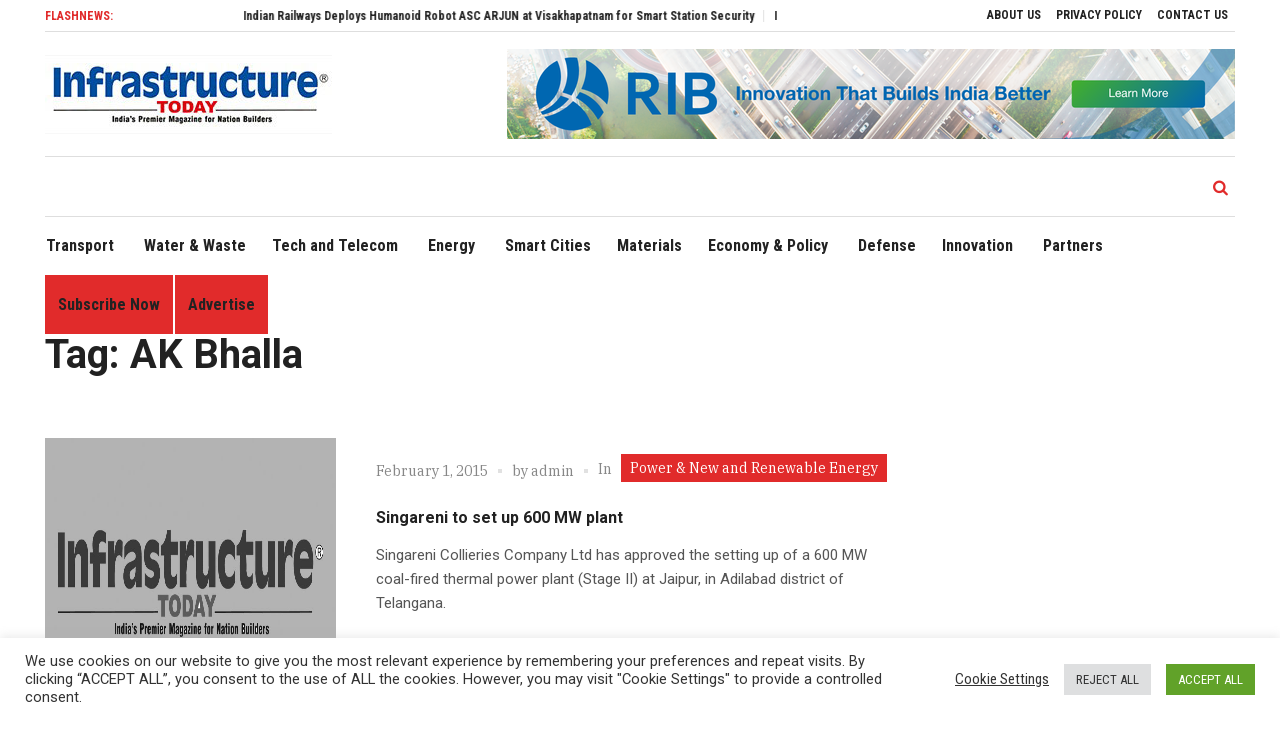

--- FILE ---
content_type: text/html; charset=UTF-8
request_url: https://infrastructuretoday.co.in/tag/ak-bhalla/
body_size: 103704
content:
<!DOCTYPE html>
<html lang="en-US" class="cmsmasters_html">
<head>
<meta charset="UTF-8" />
<meta name="viewport" content="width=device-width, initial-scale=1, maximum-scale=1" />
<meta name="format-detection" content="telephone=no" />
<link rel="profile" href="http://gmpg.org/xfn/11" />
<link rel="pingback" href="https://infrastructuretoday.co.in/xmlrpc.php" />
<meta name='robots' content='index, follow, max-image-preview:large, max-snippet:-1, max-video-preview:-1' />

	<!-- This site is optimized with the Yoast SEO plugin v23.0 - https://yoast.com/wordpress/plugins/seo/ -->
	<title>AK Bhalla Archives - Infrastructure Today</title>
	<link rel="canonical" href="https://infrastructuretoday.co.in/tag/ak-bhalla/" />
	<meta property="og:locale" content="en_US" />
	<meta property="og:type" content="article" />
	<meta property="og:title" content="AK Bhalla Archives - Infrastructure Today" />
	<meta property="og:url" content="https://infrastructuretoday.co.in/tag/ak-bhalla/" />
	<meta property="og:site_name" content="Infrastructure Today" />
	<meta name="twitter:card" content="summary_large_image" />
	<script type="application/ld+json" class="yoast-schema-graph">{"@context":"https://schema.org","@graph":[{"@type":"CollectionPage","@id":"https://infrastructuretoday.co.in/tag/ak-bhalla/","url":"https://infrastructuretoday.co.in/tag/ak-bhalla/","name":"AK Bhalla Archives - Infrastructure Today","isPartOf":{"@id":"https://infrastructuretoday.co.in/#website"},"primaryImageOfPage":{"@id":"https://infrastructuretoday.co.in/tag/ak-bhalla/#primaryimage"},"image":{"@id":"https://infrastructuretoday.co.in/tag/ak-bhalla/#primaryimage"},"thumbnailUrl":"https://infrastructuretoday.co.in/wp-content/uploads/2015/05/IT_Default.jpg","breadcrumb":{"@id":"https://infrastructuretoday.co.in/tag/ak-bhalla/#breadcrumb"},"inLanguage":"en-US"},{"@type":"ImageObject","inLanguage":"en-US","@id":"https://infrastructuretoday.co.in/tag/ak-bhalla/#primaryimage","url":"https://infrastructuretoday.co.in/wp-content/uploads/2015/05/IT_Default.jpg","contentUrl":"https://infrastructuretoday.co.in/wp-content/uploads/2015/05/IT_Default.jpg","width":287,"height":287},{"@type":"BreadcrumbList","@id":"https://infrastructuretoday.co.in/tag/ak-bhalla/#breadcrumb","itemListElement":[{"@type":"ListItem","position":1,"name":"Home","item":"https://infrastructuretoday.co.in/"},{"@type":"ListItem","position":2,"name":"AK Bhalla"}]},{"@type":"WebSite","@id":"https://infrastructuretoday.co.in/#website","url":"https://infrastructuretoday.co.in/","name":"Infrastructure Today","description":"Infrastructure Today","potentialAction":[{"@type":"SearchAction","target":{"@type":"EntryPoint","urlTemplate":"https://infrastructuretoday.co.in/?s={search_term_string}"},"query-input":"required name=search_term_string"}],"inLanguage":"en-US"}]}</script>
	<!-- / Yoast SEO plugin. -->


<link rel='dns-prefetch' href='//fonts.googleapis.com' />
<link rel='dns-prefetch' href='//use.fontawesome.com' />
<link rel="alternate" type="application/rss+xml" title="Infrastructure Today &raquo; Feed" href="https://infrastructuretoday.co.in/feed/" />
<link rel="alternate" type="application/rss+xml" title="Infrastructure Today &raquo; Comments Feed" href="https://infrastructuretoday.co.in/comments/feed/" />
<link rel="alternate" type="application/rss+xml" title="Infrastructure Today &raquo; AK Bhalla Tag Feed" href="https://infrastructuretoday.co.in/tag/ak-bhalla/feed/" />
<style id='wp-img-auto-sizes-contain-inline-css' type='text/css'>
img:is([sizes=auto i],[sizes^="auto," i]){contain-intrinsic-size:3000px 1500px}
/*# sourceURL=wp-img-auto-sizes-contain-inline-css */
</style>
<link rel='stylesheet' id='cf7ic_style-css' href='https://infrastructuretoday.co.in/wp-content/plugins/contact-form-7-image-captcha/css/cf7ic-style.css?ver=3.3.7' type='text/css' media='all' />
<link rel='stylesheet' id='layerslider-css' href='https://infrastructuretoday.co.in/wp-content/plugins/LayerSlider/assets/static/layerslider/css/layerslider.css?ver=6.11.4' type='text/css' media='all' />
<link rel='stylesheet' id='ls-google-fonts-css' href='https://fonts.googleapis.com/css?family=Heebo:700&#038;subset=latin%2Clatin-ext' type='text/css' media='all' />
<style id='wp-emoji-styles-inline-css' type='text/css'>

	img.wp-smiley, img.emoji {
		display: inline !important;
		border: none !important;
		box-shadow: none !important;
		height: 1em !important;
		width: 1em !important;
		margin: 0 0.07em !important;
		vertical-align: -0.1em !important;
		background: none !important;
		padding: 0 !important;
	}
/*# sourceURL=wp-emoji-styles-inline-css */
</style>
<style id='wp-block-library-inline-css' type='text/css'>
:root{--wp-block-synced-color:#7a00df;--wp-block-synced-color--rgb:122,0,223;--wp-bound-block-color:var(--wp-block-synced-color);--wp-editor-canvas-background:#ddd;--wp-admin-theme-color:#007cba;--wp-admin-theme-color--rgb:0,124,186;--wp-admin-theme-color-darker-10:#006ba1;--wp-admin-theme-color-darker-10--rgb:0,107,160.5;--wp-admin-theme-color-darker-20:#005a87;--wp-admin-theme-color-darker-20--rgb:0,90,135;--wp-admin-border-width-focus:2px}@media (min-resolution:192dpi){:root{--wp-admin-border-width-focus:1.5px}}.wp-element-button{cursor:pointer}:root .has-very-light-gray-background-color{background-color:#eee}:root .has-very-dark-gray-background-color{background-color:#313131}:root .has-very-light-gray-color{color:#eee}:root .has-very-dark-gray-color{color:#313131}:root .has-vivid-green-cyan-to-vivid-cyan-blue-gradient-background{background:linear-gradient(135deg,#00d084,#0693e3)}:root .has-purple-crush-gradient-background{background:linear-gradient(135deg,#34e2e4,#4721fb 50%,#ab1dfe)}:root .has-hazy-dawn-gradient-background{background:linear-gradient(135deg,#faaca8,#dad0ec)}:root .has-subdued-olive-gradient-background{background:linear-gradient(135deg,#fafae1,#67a671)}:root .has-atomic-cream-gradient-background{background:linear-gradient(135deg,#fdd79a,#004a59)}:root .has-nightshade-gradient-background{background:linear-gradient(135deg,#330968,#31cdcf)}:root .has-midnight-gradient-background{background:linear-gradient(135deg,#020381,#2874fc)}:root{--wp--preset--font-size--normal:16px;--wp--preset--font-size--huge:42px}.has-regular-font-size{font-size:1em}.has-larger-font-size{font-size:2.625em}.has-normal-font-size{font-size:var(--wp--preset--font-size--normal)}.has-huge-font-size{font-size:var(--wp--preset--font-size--huge)}.has-text-align-center{text-align:center}.has-text-align-left{text-align:left}.has-text-align-right{text-align:right}.has-fit-text{white-space:nowrap!important}#end-resizable-editor-section{display:none}.aligncenter{clear:both}.items-justified-left{justify-content:flex-start}.items-justified-center{justify-content:center}.items-justified-right{justify-content:flex-end}.items-justified-space-between{justify-content:space-between}.screen-reader-text{border:0;clip-path:inset(50%);height:1px;margin:-1px;overflow:hidden;padding:0;position:absolute;width:1px;word-wrap:normal!important}.screen-reader-text:focus{background-color:#ddd;clip-path:none;color:#444;display:block;font-size:1em;height:auto;left:5px;line-height:normal;padding:15px 23px 14px;text-decoration:none;top:5px;width:auto;z-index:100000}html :where(.has-border-color){border-style:solid}html :where([style*=border-top-color]){border-top-style:solid}html :where([style*=border-right-color]){border-right-style:solid}html :where([style*=border-bottom-color]){border-bottom-style:solid}html :where([style*=border-left-color]){border-left-style:solid}html :where([style*=border-width]){border-style:solid}html :where([style*=border-top-width]){border-top-style:solid}html :where([style*=border-right-width]){border-right-style:solid}html :where([style*=border-bottom-width]){border-bottom-style:solid}html :where([style*=border-left-width]){border-left-style:solid}html :where(img[class*=wp-image-]){height:auto;max-width:100%}:where(figure){margin:0 0 1em}html :where(.is-position-sticky){--wp-admin--admin-bar--position-offset:var(--wp-admin--admin-bar--height,0px)}@media screen and (max-width:600px){html :where(.is-position-sticky){--wp-admin--admin-bar--position-offset:0px}}

/*# sourceURL=wp-block-library-inline-css */
</style><style id='global-styles-inline-css' type='text/css'>
:root{--wp--preset--aspect-ratio--square: 1;--wp--preset--aspect-ratio--4-3: 4/3;--wp--preset--aspect-ratio--3-4: 3/4;--wp--preset--aspect-ratio--3-2: 3/2;--wp--preset--aspect-ratio--2-3: 2/3;--wp--preset--aspect-ratio--16-9: 16/9;--wp--preset--aspect-ratio--9-16: 9/16;--wp--preset--color--black: #000000;--wp--preset--color--cyan-bluish-gray: #abb8c3;--wp--preset--color--white: #ffffff;--wp--preset--color--pale-pink: #f78da7;--wp--preset--color--vivid-red: #cf2e2e;--wp--preset--color--luminous-vivid-orange: #ff6900;--wp--preset--color--luminous-vivid-amber: #fcb900;--wp--preset--color--light-green-cyan: #7bdcb5;--wp--preset--color--vivid-green-cyan: #00d084;--wp--preset--color--pale-cyan-blue: #8ed1fc;--wp--preset--color--vivid-cyan-blue: #0693e3;--wp--preset--color--vivid-purple: #9b51e0;--wp--preset--color--color-1: #565656;--wp--preset--color--color-2: #e12b2b;--wp--preset--color--color-3: #878787;--wp--preset--color--color-4: #151515;--wp--preset--color--color-5: #ffffff;--wp--preset--color--color-6: #f7f7f7;--wp--preset--color--color-7: #e3e3e3;--wp--preset--color--color-8: #e4e4e4;--wp--preset--gradient--vivid-cyan-blue-to-vivid-purple: linear-gradient(135deg,rgb(6,147,227) 0%,rgb(155,81,224) 100%);--wp--preset--gradient--light-green-cyan-to-vivid-green-cyan: linear-gradient(135deg,rgb(122,220,180) 0%,rgb(0,208,130) 100%);--wp--preset--gradient--luminous-vivid-amber-to-luminous-vivid-orange: linear-gradient(135deg,rgb(252,185,0) 0%,rgb(255,105,0) 100%);--wp--preset--gradient--luminous-vivid-orange-to-vivid-red: linear-gradient(135deg,rgb(255,105,0) 0%,rgb(207,46,46) 100%);--wp--preset--gradient--very-light-gray-to-cyan-bluish-gray: linear-gradient(135deg,rgb(238,238,238) 0%,rgb(169,184,195) 100%);--wp--preset--gradient--cool-to-warm-spectrum: linear-gradient(135deg,rgb(74,234,220) 0%,rgb(151,120,209) 20%,rgb(207,42,186) 40%,rgb(238,44,130) 60%,rgb(251,105,98) 80%,rgb(254,248,76) 100%);--wp--preset--gradient--blush-light-purple: linear-gradient(135deg,rgb(255,206,236) 0%,rgb(152,150,240) 100%);--wp--preset--gradient--blush-bordeaux: linear-gradient(135deg,rgb(254,205,165) 0%,rgb(254,45,45) 50%,rgb(107,0,62) 100%);--wp--preset--gradient--luminous-dusk: linear-gradient(135deg,rgb(255,203,112) 0%,rgb(199,81,192) 50%,rgb(65,88,208) 100%);--wp--preset--gradient--pale-ocean: linear-gradient(135deg,rgb(255,245,203) 0%,rgb(182,227,212) 50%,rgb(51,167,181) 100%);--wp--preset--gradient--electric-grass: linear-gradient(135deg,rgb(202,248,128) 0%,rgb(113,206,126) 100%);--wp--preset--gradient--midnight: linear-gradient(135deg,rgb(2,3,129) 0%,rgb(40,116,252) 100%);--wp--preset--font-size--small: 13px;--wp--preset--font-size--medium: 20px;--wp--preset--font-size--large: 36px;--wp--preset--font-size--x-large: 42px;--wp--preset--spacing--20: 0.44rem;--wp--preset--spacing--30: 0.67rem;--wp--preset--spacing--40: 1rem;--wp--preset--spacing--50: 1.5rem;--wp--preset--spacing--60: 2.25rem;--wp--preset--spacing--70: 3.38rem;--wp--preset--spacing--80: 5.06rem;--wp--preset--shadow--natural: 6px 6px 9px rgba(0, 0, 0, 0.2);--wp--preset--shadow--deep: 12px 12px 50px rgba(0, 0, 0, 0.4);--wp--preset--shadow--sharp: 6px 6px 0px rgba(0, 0, 0, 0.2);--wp--preset--shadow--outlined: 6px 6px 0px -3px rgb(255, 255, 255), 6px 6px rgb(0, 0, 0);--wp--preset--shadow--crisp: 6px 6px 0px rgb(0, 0, 0);}:where(.is-layout-flex){gap: 0.5em;}:where(.is-layout-grid){gap: 0.5em;}body .is-layout-flex{display: flex;}.is-layout-flex{flex-wrap: wrap;align-items: center;}.is-layout-flex > :is(*, div){margin: 0;}body .is-layout-grid{display: grid;}.is-layout-grid > :is(*, div){margin: 0;}:where(.wp-block-columns.is-layout-flex){gap: 2em;}:where(.wp-block-columns.is-layout-grid){gap: 2em;}:where(.wp-block-post-template.is-layout-flex){gap: 1.25em;}:where(.wp-block-post-template.is-layout-grid){gap: 1.25em;}.has-black-color{color: var(--wp--preset--color--black) !important;}.has-cyan-bluish-gray-color{color: var(--wp--preset--color--cyan-bluish-gray) !important;}.has-white-color{color: var(--wp--preset--color--white) !important;}.has-pale-pink-color{color: var(--wp--preset--color--pale-pink) !important;}.has-vivid-red-color{color: var(--wp--preset--color--vivid-red) !important;}.has-luminous-vivid-orange-color{color: var(--wp--preset--color--luminous-vivid-orange) !important;}.has-luminous-vivid-amber-color{color: var(--wp--preset--color--luminous-vivid-amber) !important;}.has-light-green-cyan-color{color: var(--wp--preset--color--light-green-cyan) !important;}.has-vivid-green-cyan-color{color: var(--wp--preset--color--vivid-green-cyan) !important;}.has-pale-cyan-blue-color{color: var(--wp--preset--color--pale-cyan-blue) !important;}.has-vivid-cyan-blue-color{color: var(--wp--preset--color--vivid-cyan-blue) !important;}.has-vivid-purple-color{color: var(--wp--preset--color--vivid-purple) !important;}.has-black-background-color{background-color: var(--wp--preset--color--black) !important;}.has-cyan-bluish-gray-background-color{background-color: var(--wp--preset--color--cyan-bluish-gray) !important;}.has-white-background-color{background-color: var(--wp--preset--color--white) !important;}.has-pale-pink-background-color{background-color: var(--wp--preset--color--pale-pink) !important;}.has-vivid-red-background-color{background-color: var(--wp--preset--color--vivid-red) !important;}.has-luminous-vivid-orange-background-color{background-color: var(--wp--preset--color--luminous-vivid-orange) !important;}.has-luminous-vivid-amber-background-color{background-color: var(--wp--preset--color--luminous-vivid-amber) !important;}.has-light-green-cyan-background-color{background-color: var(--wp--preset--color--light-green-cyan) !important;}.has-vivid-green-cyan-background-color{background-color: var(--wp--preset--color--vivid-green-cyan) !important;}.has-pale-cyan-blue-background-color{background-color: var(--wp--preset--color--pale-cyan-blue) !important;}.has-vivid-cyan-blue-background-color{background-color: var(--wp--preset--color--vivid-cyan-blue) !important;}.has-vivid-purple-background-color{background-color: var(--wp--preset--color--vivid-purple) !important;}.has-black-border-color{border-color: var(--wp--preset--color--black) !important;}.has-cyan-bluish-gray-border-color{border-color: var(--wp--preset--color--cyan-bluish-gray) !important;}.has-white-border-color{border-color: var(--wp--preset--color--white) !important;}.has-pale-pink-border-color{border-color: var(--wp--preset--color--pale-pink) !important;}.has-vivid-red-border-color{border-color: var(--wp--preset--color--vivid-red) !important;}.has-luminous-vivid-orange-border-color{border-color: var(--wp--preset--color--luminous-vivid-orange) !important;}.has-luminous-vivid-amber-border-color{border-color: var(--wp--preset--color--luminous-vivid-amber) !important;}.has-light-green-cyan-border-color{border-color: var(--wp--preset--color--light-green-cyan) !important;}.has-vivid-green-cyan-border-color{border-color: var(--wp--preset--color--vivid-green-cyan) !important;}.has-pale-cyan-blue-border-color{border-color: var(--wp--preset--color--pale-cyan-blue) !important;}.has-vivid-cyan-blue-border-color{border-color: var(--wp--preset--color--vivid-cyan-blue) !important;}.has-vivid-purple-border-color{border-color: var(--wp--preset--color--vivid-purple) !important;}.has-vivid-cyan-blue-to-vivid-purple-gradient-background{background: var(--wp--preset--gradient--vivid-cyan-blue-to-vivid-purple) !important;}.has-light-green-cyan-to-vivid-green-cyan-gradient-background{background: var(--wp--preset--gradient--light-green-cyan-to-vivid-green-cyan) !important;}.has-luminous-vivid-amber-to-luminous-vivid-orange-gradient-background{background: var(--wp--preset--gradient--luminous-vivid-amber-to-luminous-vivid-orange) !important;}.has-luminous-vivid-orange-to-vivid-red-gradient-background{background: var(--wp--preset--gradient--luminous-vivid-orange-to-vivid-red) !important;}.has-very-light-gray-to-cyan-bluish-gray-gradient-background{background: var(--wp--preset--gradient--very-light-gray-to-cyan-bluish-gray) !important;}.has-cool-to-warm-spectrum-gradient-background{background: var(--wp--preset--gradient--cool-to-warm-spectrum) !important;}.has-blush-light-purple-gradient-background{background: var(--wp--preset--gradient--blush-light-purple) !important;}.has-blush-bordeaux-gradient-background{background: var(--wp--preset--gradient--blush-bordeaux) !important;}.has-luminous-dusk-gradient-background{background: var(--wp--preset--gradient--luminous-dusk) !important;}.has-pale-ocean-gradient-background{background: var(--wp--preset--gradient--pale-ocean) !important;}.has-electric-grass-gradient-background{background: var(--wp--preset--gradient--electric-grass) !important;}.has-midnight-gradient-background{background: var(--wp--preset--gradient--midnight) !important;}.has-small-font-size{font-size: var(--wp--preset--font-size--small) !important;}.has-medium-font-size{font-size: var(--wp--preset--font-size--medium) !important;}.has-large-font-size{font-size: var(--wp--preset--font-size--large) !important;}.has-x-large-font-size{font-size: var(--wp--preset--font-size--x-large) !important;}
/*# sourceURL=global-styles-inline-css */
</style>

<style id='classic-theme-styles-inline-css' type='text/css'>
/*! This file is auto-generated */
.wp-block-button__link{color:#fff;background-color:#32373c;border-radius:9999px;box-shadow:none;text-decoration:none;padding:calc(.667em + 2px) calc(1.333em + 2px);font-size:1.125em}.wp-block-file__button{background:#32373c;color:#fff;text-decoration:none}
/*# sourceURL=/wp-includes/css/classic-themes.min.css */
</style>
<link rel='stylesheet' id='contact-form-7-css' href='https://infrastructuretoday.co.in/wp-content/plugins/contact-form-7/includes/css/styles.css?ver=5.9.6' type='text/css' media='all' />
<link rel='stylesheet' id='cookie-law-info-css' href='https://infrastructuretoday.co.in/wp-content/plugins/cookie-law-info/legacy/public/css/cookie-law-info-public.css?ver=3.2.4' type='text/css' media='all' />
<link rel='stylesheet' id='cookie-law-info-gdpr-css' href='https://infrastructuretoday.co.in/wp-content/plugins/cookie-law-info/legacy/public/css/cookie-law-info-gdpr.css?ver=3.2.4' type='text/css' media='all' />
<link rel='stylesheet' id='slick-css' href='https://infrastructuretoday.co.in/wp-content/plugins/so-widgets-bundle/css/lib/slick.css?ver=1.8.1' type='text/css' media='all' />
<link rel='stylesheet' id='sow-post-carousel-base-f79712cd714a-css' href='https://infrastructuretoday.co.in/wp-content/uploads/siteorigin-widgets/sow-post-carousel-base-f79712cd714a.css?ver=6.9' type='text/css' media='all' />
<link rel='stylesheet' id='wpsr_main_css-css' href='https://infrastructuretoday.co.in/wp-content/plugins/wp-socializer/public/css/wpsr.min.css?ver=7.7' type='text/css' media='all' />
<link rel='stylesheet' id='wpsr_fa_icons-css' href='https://use.fontawesome.com/releases/v6.4.2/css/all.css?ver=7.7' type='text/css' media='all' />
<link rel='stylesheet' id='magazilla-theme-style-css' href='https://infrastructuretoday.co.in/wp-content/themes/magazilla/style.css?ver=1.0.0' type='text/css' media='screen, print' />
<link rel='stylesheet' id='magazilla-style-css' href='https://infrastructuretoday.co.in/wp-content/themes/magazilla/theme-framework/theme-style/css/style.css?ver=1.0.0' type='text/css' media='screen, print' />
<style id='magazilla-style-inline-css' type='text/css'>

	html body {
		background-color : #ffffff;
	}

	.header_mid .header_mid_inner .logo_wrap {
		width : 287px;
	}

	.header_mid_inner .logo .logo_retina {
		width : 143.5px;
	}


		.headline_aligner, 
		.cmsmasters_breadcrumbs_aligner {
			min-height:95px;
		}
		

	.header_top {
		height : 32px;
	}
	
	.header_mid {
		height : 125px;
	}
	
	.header_bot {
		height : 60px;
	}
	
	#page.cmsmasters_heading_after_header #middle, 
	#page.cmsmasters_heading_under_header #middle .headline .headline_outer {
		padding-top : 125px;
	}
	
	#page.cmsmasters_heading_after_header.enable_header_top #middle, 
	#page.cmsmasters_heading_under_header.enable_header_top #middle .headline .headline_outer {
		padding-top : 157px;
	}
	
	#page.cmsmasters_heading_after_header.enable_header_bottom #middle, 
	#page.cmsmasters_heading_under_header.enable_header_bottom #middle .headline .headline_outer {
		padding-top : 185px;
	}
	
	#page.cmsmasters_heading_after_header.enable_header_top.enable_header_bottom #middle, 
	#page.cmsmasters_heading_under_header.enable_header_top.enable_header_bottom #middle .headline .headline_outer {
		padding-top : 217px;
	}
	
	@media only screen and (max-width: 1024px) {
		.header_top,
		.header_mid,
		.header_bot {
			height : auto;
		}
		
		.header_mid .header_mid_inner_cont > div {
			height : 125px;
			max-height : 65px;
		}
		
		.header_bot .header_bot_inner_cont > div {
			height : 60px;
		}
		
		#page.cmsmasters_heading_after_header #middle, 
		#page.cmsmasters_heading_under_header #middle .headline .headline_outer, 
		#page.cmsmasters_heading_after_header.enable_header_top #middle, 
		#page.cmsmasters_heading_under_header.enable_header_top #middle .headline .headline_outer, 
		#page.cmsmasters_heading_after_header.enable_header_bottom #middle, 
		#page.cmsmasters_heading_under_header.enable_header_bottom #middle .headline .headline_outer, 
		#page.cmsmasters_heading_after_header.enable_header_top.enable_header_bottom #middle, 
		#page.cmsmasters_heading_under_header.enable_header_top.enable_header_bottom #middle .headline .headline_outer {
			padding-top : 0 !important;
		}
	}
	
	@media only screen and (max-width: 768px) {
		.header_mid .header_mid_inner_cont > div, 
		.header_bot .header_bot_inner_cont > div {
			height:auto;
		}
	}
.cmsmasters_img_wrap a img{width:100%;}
/*# sourceURL=magazilla-style-inline-css */
</style>
<link rel='stylesheet' id='magazilla-adaptive-css' href='https://infrastructuretoday.co.in/wp-content/themes/magazilla/theme-framework/theme-style/css/adaptive.css?ver=1.0.0' type='text/css' media='screen, print' />
<link rel='stylesheet' id='magazilla-retina-css' href='https://infrastructuretoday.co.in/wp-content/themes/magazilla/theme-framework/theme-style/css/retina.css?ver=1.0.0' type='text/css' media='screen' />
<link rel='stylesheet' id='magazilla-icons-css' href='https://infrastructuretoday.co.in/wp-content/themes/magazilla/css/fontello.css?ver=1.0.0' type='text/css' media='screen' />
<link rel='stylesheet' id='magazilla-icons-custom-css' href='https://infrastructuretoday.co.in/wp-content/themes/magazilla/theme-vars/theme-style/css/fontello-custom.css?ver=1.0.0' type='text/css' media='screen' />
<link rel='stylesheet' id='animate-css' href='https://infrastructuretoday.co.in/wp-content/themes/magazilla/css/animate.css?ver=1.0.0' type='text/css' media='screen' />
<link rel='stylesheet' id='ilightbox-css' href='https://infrastructuretoday.co.in/wp-content/themes/magazilla/css/ilightbox.css?ver=2.2.0' type='text/css' media='screen' />
<link rel='stylesheet' id='ilightbox-skin-dark-css' href='https://infrastructuretoday.co.in/wp-content/themes/magazilla/css/ilightbox-skins/dark-skin.css?ver=2.2.0' type='text/css' media='screen' />
<link rel='stylesheet' id='magazilla-fonts-schemes-css' href='https://infrastructuretoday.co.in/wp-content/uploads/cmsmasters_styles/magazilla.css?ver=1.0.0' type='text/css' media='screen' />
<link rel='stylesheet' id='google-fonts-css' href='//fonts.googleapis.com/css?family=Roboto%3A300%2C300italic%2C400%2C400italic%2C500%2C500italic%2C700%2C700italic%7CRoboto+Condensed%3A400%2C400italic%2C700%2C700italic%7CIBM+Plex+Serif%3A100%2C100i%2C200%2C200i%2C300%2C300i%2C400%2C400i%2C500%2C500i%2C600%2C600i%2C700%2C700i%7CPlayfair+Display%3A400%2C400i%2C700%2C700i%2C900%2C900i&#038;ver=6.9' type='text/css' media='all' />
<link rel='stylesheet' id='magazilla-theme-vars-style-css' href='https://infrastructuretoday.co.in/wp-content/themes/magazilla/theme-vars/theme-style/css/vars-style.css?ver=1.0.0' type='text/css' media='screen, print' />
<link rel='stylesheet' id='magazilla-gutenberg-frontend-style-css' href='https://infrastructuretoday.co.in/wp-content/themes/magazilla/gutenberg/cmsmasters-framework/theme-style/css/frontend-style.css?ver=1.0.0' type='text/css' media='screen' />
<link rel='stylesheet' id='popup-maker-site-css' href='//infrastructuretoday.co.in/wp-content/uploads/pum/pum-site-styles.css?generated=1718958500&#038;ver=1.19.0' type='text/css' media='all' />
<script type="text/javascript" src="https://infrastructuretoday.co.in/wp-includes/js/jquery/jquery.min.js?ver=3.7.1" id="jquery-core-js"></script>
<script type="text/javascript" src="https://infrastructuretoday.co.in/wp-includes/js/jquery/jquery-migrate.min.js?ver=3.4.1" id="jquery-migrate-js"></script>
<script type="text/javascript" id="layerslider-utils-js-extra">
/* <![CDATA[ */
var LS_Meta = {"v":"6.11.4","fixGSAP":"1"};
//# sourceURL=layerslider-utils-js-extra
/* ]]> */
</script>
<script type="text/javascript" src="https://infrastructuretoday.co.in/wp-content/plugins/LayerSlider/assets/static/layerslider/js/layerslider.utils.js?ver=6.11.4" id="layerslider-utils-js"></script>
<script type="text/javascript" src="https://infrastructuretoday.co.in/wp-content/plugins/LayerSlider/assets/static/layerslider/js/layerslider.kreaturamedia.jquery.js?ver=6.11.4" id="layerslider-js"></script>
<script type="text/javascript" src="https://infrastructuretoday.co.in/wp-content/plugins/LayerSlider/assets/static/layerslider/js/layerslider.transitions.js?ver=6.11.4" id="layerslider-transitions-js"></script>
<script type="text/javascript" id="cookie-law-info-js-extra">
/* <![CDATA[ */
var Cli_Data = {"nn_cookie_ids":[],"cookielist":[],"non_necessary_cookies":[],"ccpaEnabled":"","ccpaRegionBased":"","ccpaBarEnabled":"","strictlyEnabled":["necessary","obligatoire"],"ccpaType":"gdpr","js_blocking":"1","custom_integration":"","triggerDomRefresh":"","secure_cookies":""};
var cli_cookiebar_settings = {"animate_speed_hide":"500","animate_speed_show":"500","background":"#FFF","border":"#b1a6a6c2","border_on":"","button_1_button_colour":"#61a229","button_1_button_hover":"#4e8221","button_1_link_colour":"#fff","button_1_as_button":"1","button_1_new_win":"","button_2_button_colour":"#333","button_2_button_hover":"#292929","button_2_link_colour":"#444","button_2_as_button":"","button_2_hidebar":"","button_3_button_colour":"#dedfe0","button_3_button_hover":"#b2b2b3","button_3_link_colour":"#333333","button_3_as_button":"1","button_3_new_win":"","button_4_button_colour":"#000","button_4_button_hover":"#000000","button_4_link_colour":"#333333","button_4_as_button":"","button_7_button_colour":"#61a229","button_7_button_hover":"#4e8221","button_7_link_colour":"#fff","button_7_as_button":"1","button_7_new_win":"","font_family":"inherit","header_fix":"","notify_animate_hide":"1","notify_animate_show":"","notify_div_id":"#cookie-law-info-bar","notify_position_horizontal":"right","notify_position_vertical":"bottom","scroll_close":"","scroll_close_reload":"","accept_close_reload":"","reject_close_reload":"","showagain_tab":"","showagain_background":"#fff","showagain_border":"#000","showagain_div_id":"#cookie-law-info-again","showagain_x_position":"100px","text":"#333333","show_once_yn":"","show_once":"10000","logging_on":"","as_popup":"","popup_overlay":"1","bar_heading_text":"","cookie_bar_as":"banner","popup_showagain_position":"bottom-right","widget_position":"left"};
var log_object = {"ajax_url":"https://infrastructuretoday.co.in/wp-admin/admin-ajax.php"};
//# sourceURL=cookie-law-info-js-extra
/* ]]> */
</script>
<script type="text/javascript" src="https://infrastructuretoday.co.in/wp-content/plugins/cookie-law-info/legacy/public/js/cookie-law-info-public.js?ver=3.2.4" id="cookie-law-info-js"></script>
<script type="text/javascript" src="https://infrastructuretoday.co.in/wp-content/plugins/so-widgets-bundle/js/lib/slick.min.js?ver=1.8.1" id="slick-js"></script>
<script type="text/javascript" src="https://infrastructuretoday.co.in/wp-content/themes/magazilla/js/debounced-resize.min.js?ver=1.0.0" id="debounced-resize-js"></script>
<script type="text/javascript" src="https://infrastructuretoday.co.in/wp-content/themes/magazilla/js/modernizr.min.js?ver=1.0.0" id="modernizr-js"></script>
<script type="text/javascript" src="https://infrastructuretoday.co.in/wp-content/themes/magazilla/js/respond.min.js?ver=1.0.0" id="respond-js"></script>
<script type="text/javascript" src="https://infrastructuretoday.co.in/wp-content/themes/magazilla/js/jquery.iLightBox.min.js?ver=2.2.0" id="iLightBox-js"></script>
<meta name="generator" content="Powered by LayerSlider 6.11.4 - Multi-Purpose, Responsive, Parallax, Mobile-Friendly Slider Plugin for WordPress." />
<!-- LayerSlider updates and docs at: https://layerslider.kreaturamedia.com -->
<link rel="https://api.w.org/" href="https://infrastructuretoday.co.in/wp-json/" /><link rel="alternate" title="JSON" type="application/json" href="https://infrastructuretoday.co.in/wp-json/wp/v2/tags/18721" /><link rel="EditURI" type="application/rsd+xml" title="RSD" href="https://infrastructuretoday.co.in/xmlrpc.php?rsd" />
<meta name="generator" content="WordPress 6.9" />
<!-- Global site tag (gtag.js) - Google Analytics -->
<script async src="https://www.googletagmanager.com/gtag/js?id=UA-19903759-36"></script>
<script>
 window.dataLayer = window.dataLayer || [];
 function gtag(){dataLayer.push(arguments);}
 gtag('js', new Date());

 gtag('config', 'UA-19903759-36');
</script>
<link rel="icon" href="https://infrastructuretoday.co.in/wp-content/uploads/2021/12/favicon-32x32-1.png" sizes="32x32" />
<link rel="icon" href="https://infrastructuretoday.co.in/wp-content/uploads/2021/12/favicon-32x32-1.png" sizes="192x192" />
<link rel="apple-touch-icon" href="https://infrastructuretoday.co.in/wp-content/uploads/2021/12/favicon-32x32-1.png" />
<meta name="msapplication-TileImage" content="https://infrastructuretoday.co.in/wp-content/uploads/2021/12/favicon-32x32-1.png" />
		<style type="text/css" id="wp-custom-css">
			.cmsmasters_post_content a{
	color:blue !important;
}
.field{
	display:block;
	margin: auto;
	border:1px solid #00599d;
	box-shadow: inset 0 0 1em rgb(0,89,157,0.1);
    width:100%;
    height: 15px;
    padding: 8px;
	
}
.textarea{
	display:block;
	margin:auto;
/* 	border:1px solid #00599d; */
	box-shadow: inset 0 0 1em rgb(0,89,157,0.1);
	width:100%;
}
input[type=submit]{
	display:block;
	margin:auto;
	border:1px solid #00599d;
	box-shadow: inset 0 0 1em rgb(0,89,157,0.1);
	width:100%;
	color:white;
	background-color:#00599d;
	font-size:17px;
}


.bot_nav > li:last-child {
    margin: 0;
    background: #e12b2b;
}

.bot_nav li:nth-child(11) {
    margin: 0;
    background: #e12b2b;
	border-right: 2px solid #fff;
}

/* Newsletter Button */
.webinar-reg-btn {
	
	bottom: 210px;
	border: none;
	text-align: center;
	cursor: pointer;
	text-transform: uppercase;
	outline: none;
	position: fixed;
	right: 0px;
	color: #fff;
	font-weight: 400;
	font-size: 14px;
	background: #fff;
	margin: 0 auto;
	padding: 0.4rem 1rem;
	background: #e12b2b;
/*   letter-spacing: .1rem; 
	-webkit-transform: rotate(+90deg); 
-moz-transform: rotate(-90deg);
	-ms-transform: rotate(-90deg);
	*/
	-moz-transition-duration: 0.3s;
	-webkit-transition-duration: 0.3s;
	-o-transition-duration: 0.3s;
	transition-duration: 0.3s;
	-webkit-box-shadow: 0 8px 6px -6px rgb(50 51 51 / 40%);
	-moz-box-shadow: 0 8px 6px -6px rgba(50, 51, 51, 0.4);
	box-shadow: 0 8px 6px -6px rgb(50 51 51 / 40%);
	border: 1px solid white;
/* 	vertical-align: middle; */
}
.webinar-reg-btn:hover {
/* 	background: #f1a01d; */
	background: rgb(2,3,129);
	color: #fff;
	border-radius: 0px;
	-moz-transition-duration: 0.3s;
	-webkit-transition-duration: 0.3s;
	-o-transition-duration: 0.3s;
	transition-duration: 0.3s;
	box-shadow: 0px 8px 15px rgb(0 0 0 / 10%);
}

.pum-theme-34219 .pum-container, .pum-theme-default-theme .pum-container {
/* 	border:1px solid red; */
	box-shadow: rgba(225, 43, 43, 0.35) 0px 5px 15px;
}

.wpcf7-submit{
	background-color:#e12b2b !important;
}
.pum-close {
	background-color:black !important;
	
}
.nb-form1{
position:fixed;z-index:999;
width:300px;
background:#fff;
right:-300px;
top:50%;
transition:all .8s cubic-bezier(.22,.67,.43,1.22) .2s
}
.nb-form1:hover{
right:0
}
.nb-form1 .title{
background:#f12629;
padding: 10px 17px;
color: #fff;
text-align: center;
top: 0;
left: -64px;
position:absolute;
font-size:35px
}
.nb-form-inner1 input:focus{
outline:0
}
.nb-form1{
outline:0
}
.nb-form-inner1{
-webkit-appearance:none;-moz-appearance:none;
-ms-appearance:none;appearance:none;
background-color:#fff;
padding:8px 20px;
color:#333;
box-shadow:0 0 2px rgba(0,0,0,.3)
}
.phone-icon
{color:#f12629;
margin-right:5px;
}
@media (max-width:480px){
.nb-form1{
top:55%;
}
}
	.icon-rotate{
		transform: rotate(95deg);
	}
}
/* share button  */
.cmsmasters_open_post .cmsmasters_post_content_wrap .share_posts {
	width:46px !important;
}

/* homepage image resize */
.cmsmasters_lpr_tabs_img .cmsmasters_img_wrap img{
	height:80px;
	
}

.cmsmasters_image_n{
	display:none;
}

.cmsmasters_post_cont_wrap .cmsmasters_post_img_wrap .cmsmasters_img_wrap img{
/* 	height:191px; */
}

.page-id-34230 .cmsmasters_tabs_list{
/* 	display:none; */
	margin-top: 20px;
}

#custom-posts-tabs-30{
	padding-bottom:0px ;
	margin-top:15px;
	margin-bottom:5px;
}

/* .page-id-34230 .entry-title a{
	display: -webkit-box;
  overflow: hidden;
  -webkit-line-clamp: 2;
  -webkit-box-orient: vertical;
} */

/* .page-id-34230 .cmsmasters_lpr_tabs_cont a, .page-id-34230 .cmsmasters_sidebar li a,
.page-id-34230 .cmsmasters_tab .cmsmasters_lpr_tabs_cont a
{
	display: -webkit-box;
  overflow: hidden;
  -webkit-line-clamp: 3;
  -webkit-box-orient: vertical;
} */

.page-id-34230 .bottom_inner  .cmsmasters_lpr_tabs_cont a
{
	display: -webkit-box;
  overflow: hidden;
  -webkit-line-clamp: 2;
  -webkit-box-orient: vertical;
}

.page-id-34230 #cmsmasters_column_4ofsb4coqy,#cmsmasters_column_o9oim3w45v,#cmsmasters_column_2o0z7u99r,#cmsmasters_column_mntfp52l2m,#cmsmasters_column_qd5x47yp8e,#cmsmasters_column_4ampipd08e,#cmsmasters_column_v48ej3g4y,#cmsmasters_column_lcrhxo193,#cmsmasters_column_z8e7ojiuiw,#cmsmasters_column_9eb4htugz{
	transform: translate(0px, 0px) !important;
}

.bottom_inner .cmsmasters_tabs_list{
	display:none;
}


.navigation > li > a {
    font-size: 16px !important ;
}


/*28 June 2024*/
.cmsmasters_archive_item_type {display:none;}
.cmsmasters_open_post .cmsmasters_post_header {float:left;}


.cmsmasters_cat_color {
    line-height: 28px !important;
    height: 28px !important;
}
.cmsmasters_post_masonry .cmsmasters_post_cont {
    position: static !important;
    overflow: visible !important;
}


#page.cmsmasters_boxed #header {width: 100% !important;}
#page.cmsmasters_heading_after_header.enable_header_top.enable_header_bottom #middle, #page.cmsmasters_heading_under_header.enable_header_top.enable_header_bottom #middle .headline .headline_outer {
    padding-top: 0px !important;
}
@media only screen and (min-width: 1025px) {
    .fixed_header #header {
        position: relative;
    }
}
.cmsmasters_open_post .cmsmasters_post_content_wrap .share_posts {display:none;}

.cmsmasters_slider_post .cmsmasters_slider_post_inner {float:left;}
.socializer a>* {
	color:#fff !important;
}
.cmsmasters_post_default .cmsmasters_post_interface
{text-align:left;}

@media only screen and (min-width: 1025px) and (max-width: 1440px) {
    .widget_custom_posts_tabs_entries .cmsmasters_tab .cmsmasters_lpr_tabs_img {
        width: 120px;
    }
}
.cmsmasters_lpr_tabs_img .cmsmasters_img_wrap img {
    height: 120px;
}
#cmsmasters_row_mtjw6d491p .cmsmasters_row_outer_parent {
    padding-bottom: 0px !important;
}

.wp-block-latest-posts.wp-block-latest-posts__list {
    list-style: none;
    padding-left: 30px;
}

h2, h2 a, .cmsmasters_stats.stats_mode_bars.stats_type_vertical .cmsmasters_stat_wrap .cmsmasters_stat_inner .cmsmasters_stat_counter_wrap, .widget .widgettitle {
    font-family: 'Roboto', Arial, Helvetica, 'Nimbus Sans L', sans-serif;
    font-size: 16px;
    line-height: 21px;
    font-weight: 700;
    font-style: normal;
    text-transform: none;
    text-decoration: none;
}
h3, h3 a, .cmsmasters_pricing_table .pricing_title, .cmsmasters_sitemap_wrap .cmsmasters_sitemap > li > ul > li > a, .cmsmasters_sitemap_wrap .cmsmasters_sitemap_category > li > a, .share_posts .cmsmasters_share, .share_posts .cmsmastersView span {
    font-family: 'Roboto', Arial, Helvetica, 'Nimbus Sans L', sans-serif;
    font-size: 16px;
    line-height: 22px;
    font-weight: 700;
    font-style: normal;
    text-transform: none;
    text-decoration: none;
}		</style>
		</head>
<body class="archive tag tag-ak-bhalla tag-18721 wp-theme-magazilla">

<div class="cmsmasters_header_search_form">
			<span class="cmsmasters_header_search_form_close cmsmasters_theme_icon_cancel"></span><form method="get" action="https://infrastructuretoday.co.in/">
			<div class="cmsmasters_header_search_form_field">
				<button type="submit" class="cmsmasters_theme_icon_search"></button>
				<input type="search" name="s" placeholder="Search..." value="" />
			</div>
		</form></div>
<!-- Start Page -->
<div id="page" class="cmsmasters_content_composer chrome_only cmsmasters_boxed fixed_header enable_header_top enable_header_bottom cmsmasters_heading_under_header hfeed site">

<!--  Start Main  -->
<div id="main">

<!--  Start Header  -->
<header id="header">
	<div class="header_top" data-height="32"><div class="header_top_outer"><div class="header_top_inner"><div class="header_top_inner_cont"><div class="header_top_right"><div class="top_nav_wrap"><a class="responsive_top_nav cmsmasters_theme_icon_resp_nav" href="javascript:void(0)"></a><nav><div class="menu-top-line-navigation-container"><ul id="top_line_nav" class="top_line_nav"><li id="menu-item-35451" class="menu-item menu-item-type-post_type menu-item-object-page menu-item-35451"><a href="https://infrastructuretoday.co.in/about-us/"><span class="nav_item_wrap">About Us</span></a></li>
<li id="menu-item-35452" class="menu-item menu-item-type-post_type menu-item-object-page menu-item-privacy-policy menu-item-35452"><a rel="privacy-policy" href="https://infrastructuretoday.co.in/privacy-policy/"><span class="nav_item_wrap">Privacy Policy</span></a></li>
<li id="menu-item-28078" class="menu-item menu-item-type-post_type menu-item-object-page menu-item-28078"><a href="https://infrastructuretoday.co.in/contact-us/"><span class="nav_item_wrap">Contact Us</span></a></li>
</ul></div></nav></div></div><div class="header_top_left"><div class="meta_wrap"><div class='cmsmasters_roll_titles_wrap clear clearfix'>
			<div class='cmsmasters_roll_titles_inner'><div class='cmsmasters_roll_titles_info'>
<h4 class='cmsmasters_roll_titles_info_title'>FlashNews:</h4>
</div>
<div class="cmsmasters_roll_titles_slider_wrap">
<div id="cmsmasters_roll_marquee_6972faec195af" class="cmsmasters_roll_marquee">
<!-- Start Standard Article  -->

<article class="cmsmasters_roll_titles_post post-40922 post type-post status-publish format-image has-post-thumbnail hentry category-metro-rail-and-railways-infrastructure category-technology tag-humanoid-robot tag-indian-railways tag-railway-security tag-smart-station tag-visakhapatnam post_format-post-format-image">
	<h4 class="cmsmasters_slider_post_title entry-title"><a title="Indian Railways Deploys Humanoid Robot ASC ARJUN at Visakhapatnam for Smart Station Security" href="https://infrastructuretoday.co.in/indian-railways-deploys-humanoid-robot-asc-arjun-at-visakhapatnam-for-smart-station-security/">Indian Railways Deploys Humanoid Robot ASC ARJUN at Visakhapatnam for Smart Station Security</a></h4></article>
<!-- Finish Standard Article  -->


<!-- Start Standard Article  -->

<article class="cmsmasters_roll_titles_post post-40916 post type-post status-publish format-image has-post-thumbnail hentry category-power-new-and-renewable-energy tag-circuit-km tag-one-nation-grid tag-power-grid tag-renewable-energy tag-transmission-growth post_format-post-format-image">
	<h4 class="cmsmasters_slider_post_title entry-title"><a title="India’s Power Grid Crosses 500,000 Circuit Km, Marks 71.6% Growth Since 2014" href="https://infrastructuretoday.co.in/indias-power-grid-crosses-500000-circuit-km-marks-71-6-growth-since-2014/">India’s Power Grid Crosses 500,000 Circuit Km, Marks 71.6% Growth Since 2014</a></h4></article>
<!-- Finish Standard Article  -->


<!-- Start Standard Article  -->

<article class="cmsmasters_roll_titles_post post-40909 post type-post status-publish format-image has-post-thumbnail hentry category-economy-policy tag-defence-manufacturing tag-export-competitiveness tag-ficci-pre-budget-survey tag-india-inc-optimism tag-infrastructure-push post_format-post-format-image">
	<h4 class="cmsmasters_slider_post_title entry-title"><a title="India Inc Optimistic on Growth, Flags Infrastructure, Defence and Export Priorities: FICCI Survey" href="https://infrastructuretoday.co.in/india-inc-optimistic-on-growth-flags-infrastructure-defence-and-export-priorities-ficci-survey/">India Inc Optimistic on Growth, Flags Infrastructure, Defence and Export Priorities: FICCI Survey</a></h4></article>
<!-- Finish Standard Article  -->


<!-- Start Standard Article  -->

<article class="cmsmasters_roll_titles_post post-40904 post type-post status-publish format-image has-post-thumbnail hentry category-railways-metro-rail category-roads-highways tag-integrated-infrastructure tag-land-asset-optimisation tag-mou-india tag-nhai-konkan-railway tag-road-rail-connectivity post_format-post-format-image">
	<h4 class="cmsmasters_slider_post_title entry-title"><a title="NHAI, Konkan Railway Ink MoU to Boost Integrated Road‑Rail Infrastructure Development" href="https://infrastructuretoday.co.in/nhai-konkan-railway-ink-mou-to-boost-integrated-road-rail-infrastructure-development/">NHAI, Konkan Railway Ink MoU to Boost Integrated Road‑Rail Infrastructure Development</a></h4></article>
<!-- Finish Standard Article  -->


<!-- Start Standard Article  -->

<article class="cmsmasters_roll_titles_post post-40894 post type-post status-publish format-image has-post-thumbnail hentry category-aviation-airports tag-atpl-services tag-aviation-regulation tag-dgca-digital-licence tag-egca-app tag-pilot-licensing-india post_format-post-format-image">
	<h4 class="cmsmasters_slider_post_title entry-title"><a title="DGCA Digitises Pilot Licensing with Electronic ATPL Services to Strengthen Aviation Ecosystem" href="https://infrastructuretoday.co.in/dgca-digitises-pilot-licensing-with-electronic-atpl-services-to-strengthen-aviation-ecosystem/">DGCA Digitises Pilot Licensing with Electronic ATPL Services to Strengthen Aviation Ecosystem</a></h4></article>
<!-- Finish Standard Article  -->


<!-- Start Standard Article  -->

<article class="cmsmasters_roll_titles_post post-40877 post type-post status-publish format-image has-post-thumbnail hentry category-power-renewable-energy tag-distribution-companies tag-electricity-reforms tag-energy-future tag-financially-strong-discoms tag-india-power-sector post_format-post-format-image">
	<h4 class="cmsmasters_slider_post_title entry-title"><a title="Power Minister Calls for Financially Strong Discoms to Drive India’s Energy Future" href="https://infrastructuretoday.co.in/power-minister-calls-for-financially-strong-discoms-to-drive-indias-energy-future/">Power Minister Calls for Financially Strong Discoms to Drive India’s Energy Future</a></h4></article>
<!-- Finish Standard Article  -->


<!-- Start Standard Article  -->

<article class="cmsmasters_roll_titles_post post-40874 post type-post status-publish format-image has-post-thumbnail hentry category-aviation-airports tag-airport-innovation tag-blr-airport tag-gate-z-lounge tag-gen-z-travel tag-social-lounge post_format-post-format-image">
	<h4 class="cmsmasters_slider_post_title entry-title"><a title="BLR Airport Launches Gate Z, India’s First Social Lounge Redefining the Airport Experience" href="https://infrastructuretoday.co.in/blr-airport-launches-gate-z-indias-first-social-lounge-redefining-the-airport-experience/">BLR Airport Launches Gate Z, India’s First Social Lounge Redefining the Airport Experience</a></h4></article>
<!-- Finish Standard Article  -->


<!-- Start Standard Article  -->

<article class="cmsmasters_roll_titles_post post-40871 post type-post status-publish format-image has-post-thumbnail hentry category-oil-gas tag-dgh tag-ep-financing tag-energy-security tag-hydrocarbon-reserves tag-mopng-reforms tag-oil-and-gas-bids tag-upstream-india post_format-post-format-image">
	<h4 class="cmsmasters_slider_post_title entry-title"><a title="MoPNG Highlights Financing Strength, Regulatory Reforms Ahead of New Upstream Bid Rounds" href="https://infrastructuretoday.co.in/mopng-highlights-financing-strength-regulatory-reforms-ahead-of-new-upstream-bid-rounds/">MoPNG Highlights Financing Strength, Regulatory Reforms Ahead of New Upstream Bid Rounds</a></h4></article>
<!-- Finish Standard Article  -->


<!-- Start Standard Article  -->

<article class="cmsmasters_roll_titles_post post-40867 post type-post status-publish format-image has-post-thumbnail hentry category-oil-gas tag-abb-india tag-automation tag-bpcl-pipeline tag-energy-security tag-scada-modernisation post_format-post-format-image">
	<h4 class="cmsmasters_slider_post_title entry-title"><a title="ABB India Modernises BPCL’s Vadinar‑Bina Pipeline for Uninterrupted Operations" href="https://infrastructuretoday.co.in/abb-india-modernises-bpcls-vadinar-bina-pipeline-for-uninterrupted-operations/">ABB India Modernises BPCL’s Vadinar‑Bina Pipeline for Uninterrupted Operations</a></h4></article>
<!-- Finish Standard Article  -->


<!-- Start Standard Article  -->

<article class="cmsmasters_roll_titles_post post-40864 post type-post status-publish format-image has-post-thumbnail hentry category-economy-policy tag-ashwini-vaishnaw-davos tag-cii-ey-roundtable tag-india-economic-growth tag-infrastructure-investment tag-telecom-reform-india tag-world-economic-forum post_format-post-format-image">
	<h4 class="cmsmasters_slider_post_title entry-title"><a title="Vaishnaw Projects 6-8% Growth, Highlights Reform Momentum at Davos" href="https://infrastructuretoday.co.in/vaishnaw-projects-6-8-growth-highlights-reform-momentum-at-davos/">Vaishnaw Projects 6-8% Growth, Highlights Reform Momentum at Davos</a></h4></article>
<!-- Finish Standard Article  -->


<!-- Start Standard Article  -->

<article class="cmsmasters_roll_titles_post post-40861 post type-post status-publish format-image has-post-thumbnail hentry category-power-renewable-energy tag-aerem-funding tag-clean-energy tag-msme-adoption tag-renewable-energy tag-solar-india post_format-post-format-image">
	<h4 class="cmsmasters_slider_post_title entry-title"><a title="Aerem Solutions Secures $15 Million to Drive Distributed Solar Adoption Across India" href="https://infrastructuretoday.co.in/aerem-solutions-secures-15-million-to-drive-distributed-solar-adoption-across-india/">Aerem Solutions Secures $15 Million to Drive Distributed Solar Adoption Across India</a></h4></article>
<!-- Finish Standard Article  -->


<!-- Start Standard Article  -->

<article class="cmsmasters_roll_titles_post post-40858 post type-post status-publish format-image has-post-thumbnail hentry category-power-renewable-energy tag-davos-2026 tag-global-collaboration tag-india-energy-transition tag-net-zero tag-renewable-energy tag-world-economic-forum post_format-post-format-image">
	<h4 class="cmsmasters_slider_post_title entry-title"><a title="India Showcases Energy Transition at Davos: Joshi Calls for Global Collaboration" href="https://infrastructuretoday.co.in/india-showcases-energy-transition-at-davos-joshi-calls-for-global-collaboration/">India Showcases Energy Transition at Davos: Joshi Calls for Global Collaboration</a></h4></article>
<!-- Finish Standard Article  -->


<!-- Start Standard Article  -->

<article class="cmsmasters_roll_titles_post post-40848 post type-post status-publish format-image has-post-thumbnail hentry category-railways-metro-rail tag-high-speed-rail tag-indian-railways tag-infrastructure tag-rail-safety tag-track-modernisation post_format-post-format-image">
	<h4 class="cmsmasters_slider_post_title entry-title"><a title="Indian Railways Expands High-Speed Track Network, Boosts Safety with Modernisation" href="https://infrastructuretoday.co.in/indian-railways-expands-high-speed-track-network-boosts-safety-with-modernisation/">Indian Railways Expands High-Speed Track Network, Boosts Safety with Modernisation</a></h4></article>
<!-- Finish Standard Article  -->


<!-- Start Standard Article  -->

<article class="cmsmasters_roll_titles_post post-40845 post type-post status-publish format-image has-post-thumbnail hentry category-oil-gas tag-energy-security tag-gail-india tag-natural-gas-pipeline tag-sapl tag-srikakulam-angul-natural-gas-pipeline post_format-post-format-image">
	<h4 class="cmsmasters_slider_post_title entry-title"><a title="Steeling Energy Security: SAPL Redefines India’s Gas Economy" href="https://infrastructuretoday.co.in/steeling-energy-security-sapl-redefines-indias-gas-economy/">Steeling Energy Security: SAPL Redefines India’s Gas Economy</a></h4></article>
<!-- Finish Standard Article  -->


<!-- Start Standard Article  -->

<article class="cmsmasters_roll_titles_post post-40842 post type-post status-publish format-image has-post-thumbnail hentry category-construction category-technology tag-gccs tag-india tag-it-ites tag-office-absorption tag-real-estate tag-vestian post_format-post-format-image">
	<h4 class="cmsmasters_slider_post_title entry-title"><a title="GCCs Propel India’s Office Market to Record Absorption in 2025" href="https://infrastructuretoday.co.in/gccs-propel-indias-office-market-to-record-absorption-in-2025/">GCCs Propel India’s Office Market to Record Absorption in 2025</a></h4></article>
<!-- Finish Standard Article  -->


<!-- Start Standard Article  -->

<article class="cmsmasters_roll_titles_post post-40839 post type-post status-publish format-image has-post-thumbnail hentry category-equipment category-power-renewable-energy tag-abb-india tag-gamesa-electric tag-oem tag-renewable-energy tag-wind-converter post_format-post-format-image">
	<h4 class="cmsmasters_slider_post_title entry-title"><a title="ABB Dispatches First India-Made Wind Converter After Gamesa Acquisition" href="https://infrastructuretoday.co.in/abb-dispatches-first-india-made-wind-converter-after-gamesa-acquisition/">ABB Dispatches First India-Made Wind Converter After Gamesa Acquisition</a></h4></article>
<!-- Finish Standard Article  -->


<!-- Start Standard Article  -->

<article class="cmsmasters_roll_titles_post post-40834 post type-post status-publish format-image has-post-thumbnail hentry category-power-renewable-energy tag-discoms tag-electricity tag-manohar-lal tag-power-sector tag-profit tag-reforms post_format-post-format-image">
	<h4 class="cmsmasters_slider_post_title entry-title"><a title="Discoms Spark Turnaround: Power Utilities Post First Profit in Several Years" href="https://infrastructuretoday.co.in/discoms-spark-turnaround-power-utilities-post-first-profit-in-several-years/">Discoms Spark Turnaround: Power Utilities Post First Profit in Several Years</a></h4></article>
<!-- Finish Standard Article  -->


<!-- Start Standard Article  -->

<article class="cmsmasters_roll_titles_post post-40832 post type-post status-publish format-image has-post-thumbnail hentry category-aviation-airports category-transport tag-aviation-safety tag-civil-aviation-rules tag-dgca tag-fine tag-flight-disruptions tag-indigo tag-management post_format-post-format-image">
	<h4 class="cmsmasters_slider_post_title entry-title"><a title="DGCA Fines IndiGo ₹222 Million, Warns Management Over December Flight Disruptions" href="https://infrastructuretoday.co.in/dgca-fines-indigo-%e2%82%b9222-million-warns-management-over-december-flight-disruptions/">DGCA Fines IndiGo ₹222 Million, Warns Management Over December Flight Disruptions</a></h4></article>
<!-- Finish Standard Article  -->


<!-- Start Standard Article  -->

<article class="cmsmasters_roll_titles_post post-40827 post type-post status-publish format-image has-post-thumbnail hentry category-economy-policy category-infrastructure-finance tag-banking tag-cii tag-competitiveness tag-digitisation tag-infrastructure tag-innovation tag-union-budget post_format-post-format-image">
	<h4 class="cmsmasters_slider_post_title entry-title"><a title="CII Urges Infrastructure Push, Competitiveness and Digitisation in Union Budget" href="https://infrastructuretoday.co.in/cii-urges-infrastructure-push-competitiveness-and-digitisation-in-union-budget/">CII Urges Infrastructure Push, Competitiveness and Digitisation in Union Budget</a></h4></article>
<!-- Finish Standard Article  -->


<!-- Start Standard Article  -->

<article class="cmsmasters_roll_titles_post post-40786 post type-post status-publish format-image has-post-thumbnail hentry category-railways-metro-rail tag-indian-railways tag-narendra-modi tag-sleeper-train tag-vande-bharat tag-west-bengal post_format-post-format-image">
	<h4 class="cmsmasters_slider_post_title entry-title"><a title="PM Modi Flags Off Vande Bharat Sleeper Train as Symbol of Viksit Bharat" href="https://infrastructuretoday.co.in/pm-modi-flags-off-vande-bharat-sleeper-train-as-symbol-of-viksit-bharat/">PM Modi Flags Off Vande Bharat Sleeper Train as Symbol of Viksit Bharat</a></h4></article>
<!-- Finish Standard Article  -->

</div><style type="text/css">
					#cmsmasters_roll_marquee_6972faec195af {
						animation-duration: 120s;
					}
				</style></div></div></div></div></div></div></div></div></div><div class="header_mid" data-height="125"><div class="header_mid_outer"><div class="header_mid_inner"><div class="header_mid_inner_cont"><div class="logo_wrap"><a href="https://infrastructuretoday.co.in/" title="Infrastructure Today" class="logo">
	<img src="https://infrastructuretoday.co.in/wp-content/uploads/2021/06/logo-it.jpg" alt="Infrastructure Today" /><img class="logo_retina" src="https://infrastructuretoday.co.in/wp-content/uploads/2021/06/logo-it.jpg" alt="Infrastructure Today" width="144" height="40" /></a>
</div><div class="slogan_wrap"><div class="slogan_wrap_inner"><div class="slogan_wrap_text"><a href="https://bit.ly/49jJlBr" target="_blank"><img src="https://infrastructuretoday.co.in/wp-content/uploads/RIB-2026.png" /></a></div></div></div></div></div></div></div><div class="header_bot" data-height="60"><div class="header_bot_outer"><div class="header_bot_inner"><div class="header_bot_inner_cont"><div class="bot_search_but_wrap"><a href="javascript:void(0);" class="bot_search_but cmsmasters_header_search_but cmsmasters_theme_icon_search"></a></div><div class="resp_bot_nav_wrap"><div class="resp_bot_nav_outer"><a class="responsive_nav resp_bot_nav cmsmasters_theme_icon_resp_nav" href="javascript:void(0)"></a></div></div><!--  Start Navigation  --><div class="bot_nav_wrap"><nav><div class="menu-main-menu-container"><ul id="navigation" class="bot_nav navigation"><li id="menu-item-17288" class="menu-item menu-item-type-custom menu-item-object-custom menu-item-has-children menu-item-17288 menu-item-depth-0"><a><span class="nav_item_wrap"><span class="nav_title">Transport</span></span></a>
<ul class="sub-menu">
	<li id="menu-item-17364" class="menu-item menu-item-type-taxonomy menu-item-object-category menu-item-17364 menu-item-depth-1"><a href="https://infrastructuretoday.co.in/category/roads-highways/"><span class="nav_item_wrap"><span class="nav_title">Roads &#038; Highway</span></span></a>	</li>
	<li id="menu-item-17363" class="menu-item menu-item-type-taxonomy menu-item-object-category menu-item-17363 menu-item-depth-1"><a href="https://infrastructuretoday.co.in/category/railways-metro-rail/"><span class="nav_item_wrap"><span class="nav_title">Railways &amp; Metro Rail</span></span></a>	</li>
	<li id="menu-item-17354" class="menu-item menu-item-type-taxonomy menu-item-object-category menu-item-17354 menu-item-depth-1"><a href="https://infrastructuretoday.co.in/category/aviation-airports/"><span class="nav_item_wrap"><span class="nav_title">Aviation &amp; Airports</span></span></a>	</li>
	<li id="menu-item-17361" class="menu-item menu-item-type-taxonomy menu-item-object-category menu-item-17361 menu-item-depth-1"><a href="https://infrastructuretoday.co.in/category/ports-shipping/"><span class="nav_item_wrap"><span class="nav_title">Ports &#038; Shipping</span></span></a>	</li>
	<li id="menu-item-17368" class="menu-item menu-item-type-taxonomy menu-item-object-category menu-item-17368 menu-item-depth-1"><a href="https://infrastructuretoday.co.in/category/warehousing-logistics/"><span class="nav_item_wrap"><span class="nav_title">Warehousing &amp; Logistics</span></span></a>	</li>
</ul>
</li>
<li id="menu-item-17369" class="menu-item menu-item-type-taxonomy menu-item-object-category menu-item-17369 menu-item-depth-0"><a href="https://infrastructuretoday.co.in/category/water-waste/"><span class="nav_item_wrap"><span class="nav_title">Water &amp; Waste</span></span></a></li>
<li id="menu-item-17372" class="menu-item menu-item-type-custom menu-item-object-custom menu-item-has-children menu-item-17372 menu-item-depth-0"><a><span class="nav_item_wrap"><span class="nav_title">Tech and Telecom</span></span></a>
<ul class="sub-menu">
	<li id="menu-item-17367" class="menu-item menu-item-type-taxonomy menu-item-object-category menu-item-17367 menu-item-depth-1"><a href="https://infrastructuretoday.co.in/category/technology/"><span class="nav_item_wrap"><span class="nav_title">Technology</span></span></a>	</li>
</ul>
</li>
<li id="menu-item-17373" class="menu-item menu-item-type-custom menu-item-object-custom menu-item-has-children menu-item-17373 menu-item-depth-0"><a><span class="nav_item_wrap"><span class="nav_title">Energy</span></span></a>
<ul class="sub-menu">
	<li id="menu-item-17355" class="menu-item menu-item-type-taxonomy menu-item-object-category menu-item-17355 menu-item-depth-1"><a href="https://infrastructuretoday.co.in/category/coal-mining/"><span class="nav_item_wrap"><span class="nav_title">Coal &amp; Mining</span></span></a>	</li>
	<li id="menu-item-17360" class="menu-item menu-item-type-taxonomy menu-item-object-category menu-item-17360 menu-item-depth-1"><a href="https://infrastructuretoday.co.in/category/oil-gas/"><span class="nav_item_wrap"><span class="nav_title">Oil &amp; Gas</span></span></a>	</li>
	<li id="menu-item-17362" class="menu-item menu-item-type-taxonomy menu-item-object-category menu-item-17362 menu-item-depth-1"><a href="https://infrastructuretoday.co.in/category/power-new-and-renewable-energy/"><span class="nav_item_wrap"><span class="nav_title">Power &amp; New and Renewable Energy</span></span></a>	</li>
</ul>
</li>
<li id="menu-item-17365" class="menu-item menu-item-type-taxonomy menu-item-object-category menu-item-17365 menu-item-depth-0"><a href="https://infrastructuretoday.co.in/category/smart-cities/"><span class="nav_item_wrap"><span class="nav_title">Smart Cities</span></span></a></li>
<li id="menu-item-17359" class="menu-item menu-item-type-taxonomy menu-item-object-category menu-item-17359 menu-item-depth-0"><a href="https://infrastructuretoday.co.in/category/materials/"><span class="nav_item_wrap"><span class="nav_title">Materials</span></span></a></li>
<li id="menu-item-17272" class="menu-item menu-item-type-custom menu-item-object-custom menu-item-has-children menu-item-17272 menu-item-depth-0"><a><span class="nav_item_wrap"><span class="nav_title">Economy &#038; Policy</span></span></a>
<ul class="sub-menu">
	<li id="menu-item-17357" class="menu-item menu-item-type-taxonomy menu-item-object-category menu-item-17357 menu-item-depth-1"><a href="https://infrastructuretoday.co.in/category/economy-policy/"><span class="nav_item_wrap"><span class="nav_title">Economy &#038; Policy</span></span></a>	</li>
	<li id="menu-item-17358" class="menu-item menu-item-type-taxonomy menu-item-object-category menu-item-17358 menu-item-depth-1"><a href="https://infrastructuretoday.co.in/category/infrastructure-finance/"><span class="nav_item_wrap"><span class="nav_title">Infrastructure and Finance</span></span></a>	</li>
</ul>
</li>
<li id="menu-item-17356" class="menu-item menu-item-type-taxonomy menu-item-object-category menu-item-17356 menu-item-depth-0"><a href="https://infrastructuretoday.co.in/category/defense/"><span class="nav_item_wrap"><span class="nav_title">Defense</span></span></a></li>
<li id="menu-item-17265" class="menu-item menu-item-type-custom menu-item-object-custom menu-item-has-children menu-item-17265 menu-item-depth-0"><a><span class="nav_item_wrap"><span class="nav_title">Innovation</span></span></a>
<ul class="sub-menu">
	<li id="menu-item-17366" class="menu-item menu-item-type-taxonomy menu-item-object-category menu-item-17366 menu-item-depth-1"><a href="https://infrastructuretoday.co.in/category/space-exploration/"><span class="nav_item_wrap"><span class="nav_title">Space Exploration</span></span></a>	</li>
</ul>
</li>
<li id="menu-item-37947" class="menu-item menu-item-type-post_type menu-item-object-page menu-item-37947 menu-item-depth-0"><a href="https://infrastructuretoday.co.in/partners/"><span class="nav_item_wrap"><span class="nav_title">Partners</span></span></a></li>
<li id="menu-item-38216" class="menu-item menu-item-type-custom menu-item-object-custom menu-item-38216 menu-item-depth-0"><a target="_blank" href="https://www.asappinfoglobal.com/detail.php?title=infrastructure-today&#038;magazinetype=subscription&#038;magazine_id=256"><span class="nav_item_wrap"><span class="nav_title">Subscribe Now</span></span></a></li>
<li id="menu-item-38231" class="menu-item menu-item-type-post_type menu-item-object-page menu-item-38231 menu-item-depth-0"><a href="https://infrastructuretoday.co.in/advertisement/"><span class="nav_item_wrap"><span class="nav_title">Advertise</span></span></a></li>
</ul></div></nav></div><!--  Finish Navigation  --></div></div></div></div></header>
<!--  Finish Header  -->


<!--  Start Middle  -->
<div id="middle">
<div class="headline cmsmasters_color_scheme_default">
				<div class="headline_outer">
					<div class="headline_color"></div><div class="headline_inner align_left">
					<div class="headline_aligner"></div><div class="headline_content "><div class="cmsmasters_breadcrumbs"><div class="cmsmasters_breadcrumbs_inner"><span><span><a href="https://infrastructuretoday.co.in/">Home</a></span> &raquo; <span class="breadcrumb_last" aria-current="page">AK Bhalla</span></span></div></div><div class="headline_text"><h1 class="entry-title">Tag: <span>AK Bhalla</span></h1></div></div></div></div>
			</div><div class="middle_inner">
<div class="content_wrap r_sidebar">

<!-- Start Content -->
<div class="content entry">
	<div class="cmsmasters_archive">
<article id="post-27238" class="cmsmasters_archive_type post-27238 post type-post status-publish format-standard has-post-thumbnail hentry category-power-new-and-renewable-energy tag-adilabad tag-ak-bhalla tag-chandrasekhar-rao tag-n-sridhar tag-sccl tag-singareni-collieries-company-ltd tag-telangana">
	<div class="cmsmasters_archive_item_img_wrap"><div class="cmsmasters_archive_item_type"><span>Post</span></div><figure class="cmsmasters_img_wrap"><a href="https://infrastructuretoday.co.in/singareni-to-set-up-600-mw-plant/" title="Singareni to set up 600 MW plant" class="cmsmasters_img_link preloader"><img width="287" height="287" src="https://infrastructuretoday.co.in/wp-content/uploads/2015/05/IT_Default.jpg" class="full-width wp-post-image" alt="Singareni to set up 600 MW plant" title="Singareni to set up 600 MW plant" decoding="async" fetchpriority="high" /></a></figure></div>	<div class="cmsmasters_archive_item_cont_wrap">
		<div class="cmsmasters_archive_item_info entry-meta"><span class="cmsmasters_archive_item_date_wrap"><abbr class="published cmsmasters_archive_item_date" title="February 1, 2015">February 1, 2015</abbr><abbr class="dn date updated" title="February 1, 2015">February 1, 2015</abbr></span><span class="cmsmasters_archive_item_user_name">by <a href="https://infrastructuretoday.co.in/author/admin/" rel="author" title="Posts by admin">admin</a></span><span class="cmsmasters_archive_item_category">In <a href="https://infrastructuretoday.co.in/category/power-new-and-renewable-energy/" class="cmsmasters_cat_color cmsmasters_cat_72" rel="category tag">Power &amp; New and Renewable Energy</a></span></div>			<header class="cmsmasters_archive_item_header entry-header">
				<h2 class="cmsmasters_archive_item_title entry-title">
					<a href="https://infrastructuretoday.co.in/singareni-to-set-up-600-mw-plant/">
						Singareni to set up 600 MW plant					</a>
				</h2>
			</header>
			<div class="cmsmasters_archive_item_content entry-content">
<p>Singareni Collieries Company Ltd has approved the setting up of a 600 MW coal-fired thermal power plant (Stage II) at Jaipur, in Adilabad district of Telangana.</p>
</div>
	</div>
</article><div class="cmsmasters_wrap_pagination"></div></div>
</div>
<!-- Finish Content -->


<!--  Start Sidebar  -->
<div class="sidebar">
<aside id="block-10" class="widget widget_block"><div style="width:100%; height:300px;"><iframe loading="lazy" width="560" height="315" src="https://www.youtube.com/embed/3w78bkyd0ws?si=tWC-CFutW9hIN5r_" title="YouTube video player" frameborder="0" allow="accelerometer; autoplay; clipboard-write; encrypted-media; gyroscope; picture-in-picture; web-share" allowfullscreen></iframe></div></aside>
		<aside id="recent-posts-4" class="widget widget_recent_entries">
		<h3 class="widgettitle">Latest News</h3>
		<ul>
											<li>
					<a href="https://infrastructuretoday.co.in/indian-railways-deploys-humanoid-robot-asc-arjun-at-visakhapatnam-for-smart-station-security/">Indian Railways Deploys Humanoid Robot ASC ARJUN at Visakhapatnam for Smart Station Security</a>
											<span class="post-date">January 22, 2026</span>
									</li>
											<li>
					<a href="https://infrastructuretoday.co.in/indias-power-grid-crosses-500000-circuit-km-marks-71-6-growth-since-2014/">India’s Power Grid Crosses 500,000 Circuit Km, Marks 71.6% Growth Since 2014</a>
											<span class="post-date">January 22, 2026</span>
									</li>
											<li>
					<a href="https://infrastructuretoday.co.in/india-inc-optimistic-on-growth-flags-infrastructure-defence-and-export-priorities-ficci-survey/">India Inc Optimistic on Growth, Flags Infrastructure, Defence and Export Priorities: FICCI Survey</a>
											<span class="post-date">January 22, 2026</span>
									</li>
											<li>
					<a href="https://infrastructuretoday.co.in/nhai-konkan-railway-ink-mou-to-boost-integrated-road-rail-infrastructure-development/">NHAI, Konkan Railway Ink MoU to Boost Integrated Road‑Rail Infrastructure Development</a>
											<span class="post-date">January 22, 2026</span>
									</li>
											<li>
					<a href="https://infrastructuretoday.co.in/dgca-digitises-pilot-licensing-with-electronic-atpl-services-to-strengthen-aviation-ecosystem/">DGCA Digitises Pilot Licensing with Electronic ATPL Services to Strengthen Aviation Ecosystem</a>
											<span class="post-date">January 22, 2026</span>
									</li>
					</ul>

		</aside>
</div>
<!--  Finish Sidebar  -->


		</div>
	</div>
</div>
<!--  Finish Middle  -->
	<!--  Start Bottom  -->
	<div id="bottom" class="cmsmasters_color_scheme_footer">
		<div class="bottom_bg">
			<div class="bottom_outer">
				<div class="bottom_inner sidebar_layout_14141414">
	<aside id="text-5" class="widget widget_text">			<div class="textwidget"><p><img loading="lazy" decoding="async" class="alignnone size-full wp-image-32404" src="https://infrastructuretoday.co.in/wp-content/uploads/2021/06/logo-it.jpg" alt="" width="287" height="79" /></p>
<p>A true thought leader, ASAPP Info Global Group has radically transformed the B2B universe with its dynamic offerings in the print, Web and events space.</p>
</div>
		</aside><aside id="block-13" class="widget widget_block">
<div class="wp-block-contact-form-7-contact-form-selector">
<div class="wpcf7 no-js" id="wpcf7-f38391-o2" lang="en-US" dir="ltr">
<div class="screen-reader-response"><p role="status" aria-live="polite" aria-atomic="true"></p> <ul></ul></div>
<form action="/tag/ak-bhalla/#wpcf7-f38391-o2" method="post" class="wpcf7-form init" aria-label="Contact form" novalidate="novalidate" data-status="init">
<div style="display: none;">
<input type="hidden" name="_wpcf7" value="38391" />
<input type="hidden" name="_wpcf7_version" value="5.9.6" />
<input type="hidden" name="_wpcf7_locale" value="en_US" />
<input type="hidden" name="_wpcf7_unit_tag" value="wpcf7-f38391-o2" />
<input type="hidden" name="_wpcf7_container_post" value="0" />
<input type="hidden" name="_wpcf7_posted_data_hash" value="" />
</div>
<div class="container">
	<h6>SIGN-UP FOR OUR GENERAL NEWSLETTER
	</h6>
	<div>
		<p><span class="wpcf7-form-control-wrap" data-name="fullname"><input size="40" maxlength="80" class="wpcf7-form-control wpcf7-text wpcf7-validates-as-required" aria-required="true" aria-invalid="false" placeholder="Name*" value="" type="text" name="fullname" /></span>
		</p>
	</div>
	<div>
		<p><span class="wpcf7-form-control-wrap" data-name="phone"><input size="40" maxlength="140" minlength="10" class="wpcf7-form-control wpcf7-tel wpcf7-validates-as-required wpcf7-text wpcf7-validates-as-tel" aria-required="true" aria-invalid="false" placeholder="Phone Number*" value="" type="tel" name="phone" /></span>
		</p>
	</div>
	<div>
		<p><span class="wpcf7-form-control-wrap" data-name="email"><input size="40" maxlength="80" class="wpcf7-form-control wpcf7-email wpcf7-validates-as-required wpcf7-text wpcf7-validates-as-email" aria-required="true" aria-invalid="false" placeholder="Email*" value="" type="email" name="email" /></span>
		</p>
	</div>
	<div>
		<p><span class="wpcf7-form-control-wrap" data-name="policy"><span class="wpcf7-form-control wpcf7-acceptance"><span class="wpcf7-list-item"><label><input type="checkbox" name="policy" value="1" aria-invalid="false" /><span class="wpcf7-list-item-label">I have read and understood the <a href="https://infrastructuretoday.co.in/privacy-policy/">privacy and cookies policy</a>  and agree to receive newsletters from Infrastructure Today by email</span></label></span></span></span>
		</p>
	</div>
	<p><div id="cf7sr-6972faec23d05" class="cf7sr-g-recaptcha" data-theme="light" data-type="image" data-size="normal" data-sitekey="6Le745EpAAAAAEb_pqZaBtoPfzQavKi4FfzbZg7S"></div><span class="wpcf7-form-control-wrap cf7sr-recaptcha" data-name="cf7sr-recaptcha"><input type="hidden" name="cf7sr-recaptcha" value="" class="wpcf7-form-control"></span>
	</p>
	<p><input type="submit" value="Subscribe" />
	</p>
</div>
 
<input type='hidden' class='wpcf7-pum' value='{"closepopup":false,"closedelay":0,"openpopup":false,"openpopup_id":0}' /><div class="wpcf7-response-output" aria-hidden="true"></div>
</form>
</div>
</div>
</aside><aside id="block-16" class="widget widget_block"><strong>FOLLOW US</strong><br /><br />
<a href="https://www.facebook.com/InfrastructureToday/" target="_blank" style="margin:5px;">
    <img decoding="async" src="https://infrastructuretoday.co.in/wp-content/uploads/facebook-1.png" style="width: 34px; height: 34px;">
</a>

<a href="https://x.com/InfraToday" target="_blank" style="margin:5px;">
    <img decoding="async" src="https://infrastructuretoday.co.in/wp-content/uploads/twitter-1.png" style="width: 34px; height: 34px;">
</a>

<a href="https://in.linkedin.com/company/infrastructure-today-magazine" target="_blank" style="margin:5px;">
    <img decoding="async" src="https://infrastructuretoday.co.in/wp-content/uploads/linkedin-1.png" style="width: 34px; height: 34px;">
</a>

<a href="https://www.youtube.com/@ConstructionWorldMagazine" target="_blank" style="margin:5px;">
    <img decoding="async" src="https://infrastructuretoday.co.in/wp-content/uploads/youtube-1.png" style="width: 34px; height: 34px;">
</a>

</aside>				</div>
			</div>
		</div>
	</div>
	<!--  Finish Bottom  -->
	<a href="javascript:void(0)" id="slide_top" class="cmsmasters_theme_icon_slide_top"><span></span></a>
</div>
<!--  Finish Main  -->

<!--  Start Footer  -->
<footer id="footer">
	<div class="footer cmsmasters_color_scheme_default cmsmasters_footer_small">
	<div class="footer_inner">
		<div class="footer_inner_cont">
					<span class="footer_copyright copyright">
				<a class="privacy-policy-link" href="https://infrastructuretoday.co.in/privacy-policy/" rel="privacy-policy">Privacy Policy</a> / © Copyright 2024 Infrastructure Today. All Rights Reserved.			</span>
		</div>
	</div>
</div></footer>
<!--  Finish Footer  -->

</div>
<span class="cmsmasters_responsive_width"></span>
<!--  Finish Page  -->

<script type="speculationrules">
{"prefetch":[{"source":"document","where":{"and":[{"href_matches":"/*"},{"not":{"href_matches":["/wp-*.php","/wp-admin/*","/wp-content/uploads/*","/wp-content/*","/wp-content/plugins/*","/wp-content/themes/magazilla/*","/*\\?(.+)"]}},{"not":{"selector_matches":"a[rel~=\"nofollow\"]"}},{"not":{"selector_matches":".no-prefetch, .no-prefetch a"}}]},"eagerness":"conservative"}]}
</script>
    <script type="text/javascript">
        var recaptchaIds = [];

        var cf7srLoadRecaptcha = function() {
            var widgets = document.querySelectorAll('.cf7sr-g-recaptcha');
            for (var i = 0; i < widgets.length; ++i) {
                var widget = widgets[i];
                recaptchaIds.push(
                    grecaptcha.render(widget.id, {
                        'sitekey' : "6Le745EpAAAAAEb_pqZaBtoPfzQavKi4FfzbZg7S"                    })
                );
            }
        };

        function cf7srResetRecaptcha() {
            for (var i = 0; i < recaptchaIds.length; i++) {
                grecaptcha.reset(recaptchaIds[i]);
            }
        }

        document.querySelectorAll('.wpcf7').forEach(function(element) {
            element.addEventListener('wpcf7invalid', cf7srResetRecaptcha);
            element.addEventListener('wpcf7mailsent', cf7srResetRecaptcha);
            element.addEventListener('invalid.wpcf7', cf7srResetRecaptcha);
            element.addEventListener('mailsent.wpcf7', cf7srResetRecaptcha);
        });
    </script>
    <script src="https://www.google.com/recaptcha/api.js?onload=cf7srLoadRecaptcha&#038;render=explicit" async defer></script>
    <!--googleoff: all--><div id="cookie-law-info-bar" data-nosnippet="true"><span><div class="cli-bar-container cli-style-v2"><div class="cli-bar-message">We use cookies on our website to give you the most relevant experience by remembering your preferences and repeat visits. By clicking “ACCEPT ALL”, you consent to the use of ALL the cookies. However, you may visit "Cookie Settings" to provide a controlled consent.</div><div class="cli-bar-btn_container"><a role='button' class="cli_settings_button" style="margin:0px 10px 0px 5px">Cookie Settings</a><a role='button' id="cookie_action_close_header_reject" class="medium cli-plugin-button cli-plugin-main-button cookie_action_close_header_reject cli_action_button wt-cli-reject-btn" data-cli_action="reject" style="margin:5px 10px 5px 5px">REJECT ALL</a><a id="wt-cli-accept-all-btn" role='button' data-cli_action="accept_all" class="wt-cli-element medium cli-plugin-button wt-cli-accept-all-btn cookie_action_close_header cli_action_button">ACCEPT ALL</a></div></div></span></div><div id="cookie-law-info-again" data-nosnippet="true"><span id="cookie_hdr_showagain">Manage consent</span></div><div class="cli-modal" data-nosnippet="true" id="cliSettingsPopup" tabindex="-1" role="dialog" aria-labelledby="cliSettingsPopup" aria-hidden="true">
  <div class="cli-modal-dialog" role="document">
	<div class="cli-modal-content cli-bar-popup">
		  <button type="button" class="cli-modal-close" id="cliModalClose">
			<svg class="" viewBox="0 0 24 24"><path d="M19 6.41l-1.41-1.41-5.59 5.59-5.59-5.59-1.41 1.41 5.59 5.59-5.59 5.59 1.41 1.41 5.59-5.59 5.59 5.59 1.41-1.41-5.59-5.59z"></path><path d="M0 0h24v24h-24z" fill="none"></path></svg>
			<span class="wt-cli-sr-only">Close</span>
		  </button>
		  <div class="cli-modal-body">
			<div class="cli-container-fluid cli-tab-container">
	<div class="cli-row">
		<div class="cli-col-12 cli-align-items-stretch cli-px-0">
			<div class="cli-privacy-overview">
				<h4>Privacy Overview</h4>				<div class="cli-privacy-content">
					<div class="cli-privacy-content-text">This website uses cookies to improve your experience while you navigate through the website. Out of these, the cookies that are categorized as necessary are stored on your browser as they are essential for the working of basic functionalities of the website. We also use third-party cookies that help us analyze and understand how you use this website. These cookies will be stored in your browser only with your consent. You also have the option to opt-out of these cookies. But opting out of some of these cookies may affect your browsing experience.</div>
				</div>
				<a class="cli-privacy-readmore" aria-label="Show more" role="button" data-readmore-text="Show more" data-readless-text="Show less"></a>			</div>
		</div>
		<div class="cli-col-12 cli-align-items-stretch cli-px-0 cli-tab-section-container">
												<div class="cli-tab-section">
						<div class="cli-tab-header">
							<a role="button" tabindex="0" class="cli-nav-link cli-settings-mobile" data-target="necessary" data-toggle="cli-toggle-tab">
								Necessary							</a>
															<div class="wt-cli-necessary-checkbox">
									<input type="checkbox" class="cli-user-preference-checkbox"  id="wt-cli-checkbox-necessary" data-id="checkbox-necessary" checked="checked"  />
									<label class="form-check-label" for="wt-cli-checkbox-necessary">Necessary</label>
								</div>
								<span class="cli-necessary-caption">Always Enabled</span>
													</div>
						<div class="cli-tab-content">
							<div class="cli-tab-pane cli-fade" data-id="necessary">
								<div class="wt-cli-cookie-description">
									Necessary cookies are absolutely essential for the website to function properly. This category only includes cookies that ensures basic functionalities and security features of the website. These cookies do not store any personal information.								</div>
							</div>
						</div>
					</div>
																	<div class="cli-tab-section">
						<div class="cli-tab-header">
							<a role="button" tabindex="0" class="cli-nav-link cli-settings-mobile" data-target="non-necessary" data-toggle="cli-toggle-tab">
								Non-necessary							</a>
															<div class="cli-switch">
									<input type="checkbox" id="wt-cli-checkbox-non-necessary" class="cli-user-preference-checkbox"  data-id="checkbox-non-necessary" checked='checked' />
									<label for="wt-cli-checkbox-non-necessary" class="cli-slider" data-cli-enable="Enabled" data-cli-disable="Disabled"><span class="wt-cli-sr-only">Non-necessary</span></label>
								</div>
													</div>
						<div class="cli-tab-content">
							<div class="cli-tab-pane cli-fade" data-id="non-necessary">
								<div class="wt-cli-cookie-description">
									Any cookies that may not be particularly necessary for the website to function and is used specifically to collect user personal data via analytics, ads, other embedded contents are termed as non-necessary cookies. It is mandatory to procure user consent prior to running these cookies on your website.								</div>
							</div>
						</div>
					</div>
										</div>
	</div>
</div>
		  </div>
		  <div class="cli-modal-footer">
			<div class="wt-cli-element cli-container-fluid cli-tab-container">
				<div class="cli-row">
					<div class="cli-col-12 cli-align-items-stretch cli-px-0">
						<div class="cli-tab-footer wt-cli-privacy-overview-actions">
						
															<a id="wt-cli-privacy-save-btn" role="button" tabindex="0" data-cli-action="accept" class="wt-cli-privacy-btn cli_setting_save_button wt-cli-privacy-accept-btn cli-btn">SAVE &amp; ACCEPT</a>
													</div>
						
					</div>
				</div>
			</div>
		</div>
	</div>
  </div>
</div>
<div class="cli-modal-backdrop cli-fade cli-settings-overlay"></div>
<div class="cli-modal-backdrop cli-fade cli-popupbar-overlay"></div>
<!--googleon: all-->
<!-- WP Socializer 7.7 - JS - Start -->

<!-- WP Socializer - JS - End -->
<div id="pum-34245" class="pum pum-overlay pum-theme-34219 pum-theme-default-theme popmake-overlay click_open" data-popmake="{&quot;id&quot;:34245,&quot;slug&quot;:&quot;newsletter&quot;,&quot;theme_id&quot;:34219,&quot;cookies&quot;:[],&quot;triggers&quot;:[{&quot;type&quot;:&quot;click_open&quot;,&quot;settings&quot;:{&quot;extra_selectors&quot;:&quot;&quot;,&quot;cookie_name&quot;:null}}],&quot;mobile_disabled&quot;:null,&quot;tablet_disabled&quot;:null,&quot;meta&quot;:{&quot;display&quot;:{&quot;stackable&quot;:false,&quot;overlay_disabled&quot;:false,&quot;scrollable_content&quot;:false,&quot;disable_reposition&quot;:false,&quot;size&quot;:&quot;medium&quot;,&quot;responsive_min_width&quot;:&quot;0%&quot;,&quot;responsive_min_width_unit&quot;:false,&quot;responsive_max_width&quot;:&quot;100%&quot;,&quot;responsive_max_width_unit&quot;:false,&quot;custom_width&quot;:&quot;640px&quot;,&quot;custom_width_unit&quot;:false,&quot;custom_height&quot;:&quot;380px&quot;,&quot;custom_height_unit&quot;:false,&quot;custom_height_auto&quot;:false,&quot;location&quot;:&quot;center top&quot;,&quot;position_from_trigger&quot;:false,&quot;position_top&quot;:&quot;100&quot;,&quot;position_left&quot;:&quot;0&quot;,&quot;position_bottom&quot;:&quot;0&quot;,&quot;position_right&quot;:&quot;0&quot;,&quot;position_fixed&quot;:false,&quot;animation_type&quot;:&quot;fade&quot;,&quot;animation_speed&quot;:&quot;350&quot;,&quot;animation_origin&quot;:&quot;center top&quot;,&quot;overlay_zindex&quot;:false,&quot;zindex&quot;:&quot;1999999999&quot;},&quot;close&quot;:{&quot;text&quot;:&quot;&quot;,&quot;button_delay&quot;:&quot;0&quot;,&quot;overlay_click&quot;:false,&quot;esc_press&quot;:false,&quot;f4_press&quot;:false},&quot;click_open&quot;:[]}}" role="dialog" aria-modal="false"
								   >

	<div id="popmake-34245" class="pum-container popmake theme-34219 pum-responsive pum-responsive-medium responsive size-medium">

				

				

		

				<div class="pum-content popmake-content" tabindex="0">
			
<i class="fa fa-envelope fa-3x" aria-hidden="true"></i><span><h3>SIGN-UP FOR OUR GENERAL NEWSLETTER</h3></span>



<div class="wp-block-contact-form-7-contact-form-selector">
<div class="wpcf7 no-js" id="wpcf7-f38223-o1" lang="en-US" dir="ltr">
<div class="screen-reader-response"><p role="status" aria-live="polite" aria-atomic="true"></p> <ul></ul></div>
<form action="/tag/ak-bhalla/#wpcf7-f38223-o1" method="post" class="wpcf7-form init" aria-label="Contact form" novalidate="novalidate" data-status="init">
<div style="display: none;">
<input type="hidden" name="_wpcf7" value="38223" />
<input type="hidden" name="_wpcf7_version" value="5.9.6" />
<input type="hidden" name="_wpcf7_locale" value="en_US" />
<input type="hidden" name="_wpcf7_unit_tag" value="wpcf7-f38223-o1" />
<input type="hidden" name="_wpcf7_container_post" value="0" />
<input type="hidden" name="_wpcf7_posted_data_hash" value="" />
</div>
<p><label> Your email<br />
<span class="wpcf7-form-control-wrap" data-name="email"><input size="40" maxlength="80" class="wpcf7-form-control wpcf7-email wpcf7-validates-as-required wpcf7-text wpcf7-validates-as-email" id="emailfield" aria-required="true" aria-invalid="false" value="" type="email" name="email" /></span> </label><br />
<div id="cf7sr-6972faec13c75" class="cf7sr-g-recaptcha" data-theme="light" data-type="image" data-size="normal" data-sitekey="6Le745EpAAAAAEb_pqZaBtoPfzQavKi4FfzbZg7S"></div><span class="wpcf7-form-control-wrap cf7sr-recaptcha" data-name="cf7sr-recaptcha"><input type="hidden" name="cf7sr-recaptcha" value="" class="wpcf7-form-control"></span>
</p>
<p><input class="wpcf7-form-control wpcf7-submit has-spinner" type="submit" value="Submit" />
</p><input type='hidden' class='wpcf7-pum' value='{"closepopup":true,"closedelay":0,"openpopup":false,"openpopup_id":0}' /><div class="wpcf7-response-output" aria-hidden="true"></div>
</form>
</div>
</div>
		</div>


				

							<button type="button" class="pum-close popmake-close" aria-label="Close">
			CLOSE			</button>
		
	</div>

</div>
<div id="pum-34873" class="pum pum-overlay pum-theme-34219 pum-theme-default-theme popmake-overlay click_open" data-popmake="{&quot;id&quot;:34873,&quot;slug&quot;:&quot;call-us-2&quot;,&quot;theme_id&quot;:34219,&quot;cookies&quot;:[],&quot;triggers&quot;:[{&quot;type&quot;:&quot;click_open&quot;,&quot;settings&quot;:{&quot;extra_selectors&quot;:&quot;&quot;,&quot;cookie_name&quot;:null}}],&quot;mobile_disabled&quot;:null,&quot;tablet_disabled&quot;:null,&quot;meta&quot;:{&quot;display&quot;:{&quot;stackable&quot;:false,&quot;overlay_disabled&quot;:false,&quot;scrollable_content&quot;:false,&quot;disable_reposition&quot;:false,&quot;size&quot;:false,&quot;responsive_min_width&quot;:false,&quot;responsive_min_width_unit&quot;:false,&quot;responsive_max_width&quot;:false,&quot;responsive_max_width_unit&quot;:false,&quot;custom_width&quot;:false,&quot;custom_width_unit&quot;:false,&quot;custom_height&quot;:false,&quot;custom_height_unit&quot;:false,&quot;custom_height_auto&quot;:false,&quot;location&quot;:false,&quot;position_from_trigger&quot;:false,&quot;position_top&quot;:false,&quot;position_left&quot;:false,&quot;position_bottom&quot;:false,&quot;position_right&quot;:false,&quot;position_fixed&quot;:false,&quot;animation_type&quot;:false,&quot;animation_speed&quot;:false,&quot;animation_origin&quot;:false,&quot;overlay_zindex&quot;:false,&quot;zindex&quot;:false},&quot;close&quot;:{&quot;text&quot;:false,&quot;button_delay&quot;:false,&quot;overlay_click&quot;:false,&quot;esc_press&quot;:false,&quot;f4_press&quot;:false},&quot;click_open&quot;:[]}}" role="dialog" aria-modal="false"
								   >

	<div id="popmake-34873" class="pum-container popmake theme-34219 pum-responsive pum-responsive-medium responsive size-medium">

				

				

		

				<div class="pum-content popmake-content" tabindex="0">
			<p class="wpcf7-contact-form-not-found"><strong>Error:</strong> Contact form not found.</p>
		</div>


				

							<button type="button" class="pum-close popmake-close" aria-label="Close">
			&#215;			</button>
		
	</div>

</div>
<div id="pum-34227" class="pum pum-overlay pum-theme-34219 pum-theme-default-theme popmake-overlay click_open" data-popmake="{&quot;id&quot;:34227,&quot;slug&quot;:&quot;example-auto-opening-announcement-popup&quot;,&quot;theme_id&quot;:34219,&quot;cookies&quot;:[],&quot;triggers&quot;:[{&quot;type&quot;:&quot;click_open&quot;,&quot;settings&quot;:{&quot;extra_selectors&quot;:&quot;&quot;,&quot;cookie_name&quot;:null}}],&quot;mobile_disabled&quot;:null,&quot;tablet_disabled&quot;:null,&quot;meta&quot;:{&quot;display&quot;:{&quot;stackable&quot;:false,&quot;overlay_disabled&quot;:false,&quot;scrollable_content&quot;:false,&quot;disable_reposition&quot;:false,&quot;size&quot;:false,&quot;responsive_min_width&quot;:false,&quot;responsive_min_width_unit&quot;:false,&quot;responsive_max_width&quot;:false,&quot;responsive_max_width_unit&quot;:false,&quot;custom_width&quot;:false,&quot;custom_width_unit&quot;:false,&quot;custom_height&quot;:false,&quot;custom_height_unit&quot;:false,&quot;custom_height_auto&quot;:false,&quot;location&quot;:false,&quot;position_from_trigger&quot;:false,&quot;position_top&quot;:false,&quot;position_left&quot;:false,&quot;position_bottom&quot;:false,&quot;position_right&quot;:false,&quot;position_fixed&quot;:false,&quot;animation_type&quot;:false,&quot;animation_speed&quot;:false,&quot;animation_origin&quot;:false,&quot;overlay_zindex&quot;:false,&quot;zindex&quot;:false},&quot;close&quot;:{&quot;text&quot;:false,&quot;button_delay&quot;:false,&quot;overlay_click&quot;:false,&quot;esc_press&quot;:false,&quot;f4_press&quot;:false},&quot;click_open&quot;:[]}}" role="dialog" aria-modal="false"
								   	aria-labelledby="pum_popup_title_34227">

	<div id="popmake-34227" class="pum-container popmake theme-34219 pum-responsive pum-responsive-medium responsive size-medium">

				

							<div id="pum_popup_title_34227" class="pum-title popmake-title">
				Our Spring Sale Has Started			</div>
		

		

				<div class="pum-content popmake-content" tabindex="0">
			<p>You can see how this popup was set up in our step-by-step guide: https://wppopupmaker.com/guides/auto-opening-announcement-popups/</p>
		</div>


				

							<button type="button" class="pum-close popmake-close" aria-label="Close">
			&#215;			</button>
		
	</div>

</div>
<script type="text/javascript" src="https://infrastructuretoday.co.in/wp-content/plugins/cmsmasters-mega-menu/js/jquery.megaMenu.js?ver=1.2.9" id="megamenu-js"></script>
<script type="text/javascript" src="https://infrastructuretoday.co.in/wp-content/plugins/contact-form-7/includes/swv/js/index.js?ver=5.9.6" id="swv-js"></script>
<script type="text/javascript" id="contact-form-7-js-extra">
/* <![CDATA[ */
var wpcf7 = {"api":{"root":"https://infrastructuretoday.co.in/wp-json/","namespace":"contact-form-7/v1"}};
var wpcf7 = {"api":{"root":"https://infrastructuretoday.co.in/wp-json/","namespace":"contact-form-7/v1"}};
var wpcf7 = {"api":{"root":"https://infrastructuretoday.co.in/wp-json/","namespace":"contact-form-7/v1"}};
//# sourceURL=contact-form-7-js-extra
/* ]]> */
</script>
<script type="text/javascript" src="https://infrastructuretoday.co.in/wp-content/plugins/contact-form-7/includes/js/index.js?ver=5.9.6" id="contact-form-7-js"></script>
<script type="text/javascript" src="https://infrastructuretoday.co.in/wp-content/plugins/so-widgets-bundle/js/carousel.min.js?ver=1.62.2" id="sow-carousel-js"></script>
<script type="text/javascript" src="https://infrastructuretoday.co.in/wp-content/plugins/so-widgets-bundle/widgets/post-carousel/js/script.min.js?ver=1.62.2" id="sow-post-carousel-js"></script>
<script type="text/javascript" src="https://infrastructuretoday.co.in/wp-content/themes/magazilla/js/cmsmasters-hover-slider.min.js?ver=1.0.0" id="cmsmasters-hover-slider-js"></script>
<script type="text/javascript" src="https://infrastructuretoday.co.in/wp-content/themes/magazilla/js/easing.min.js?ver=1.0.0" id="easing-js"></script>
<script type="text/javascript" src="https://infrastructuretoday.co.in/wp-content/themes/magazilla/js/easy-pie-chart.min.js?ver=1.0.0" id="easy-pie-chart-js"></script>
<script type="text/javascript" src="https://infrastructuretoday.co.in/wp-content/themes/magazilla/js/mousewheel.min.js?ver=1.0.0" id="mousewheel-js"></script>
<script type="text/javascript" src="https://infrastructuretoday.co.in/wp-content/themes/magazilla/js/owlcarousel.min.js?ver=1.0.0" id="owlcarousel-js"></script>
<script type="text/javascript" src="https://infrastructuretoday.co.in/wp-includes/js/imagesloaded.min.js?ver=5.0.0" id="imagesloaded-js"></script>
<script type="text/javascript" src="https://infrastructuretoday.co.in/wp-content/themes/magazilla/js/request-animation-frame.min.js?ver=1.0.0" id="request-animation-frame-js"></script>
<script type="text/javascript" src="https://infrastructuretoday.co.in/wp-content/themes/magazilla/js/scrollspy.js?ver=1.0.0" id="scrollspy-js"></script>
<script type="text/javascript" src="https://infrastructuretoday.co.in/wp-content/themes/magazilla/js/scroll-to.min.js?ver=1.0.0" id="scroll-to-js"></script>
<script type="text/javascript" src="https://infrastructuretoday.co.in/wp-content/themes/magazilla/js/stellar.min.js?ver=1.0.0" id="stellar-js"></script>
<script type="text/javascript" src="https://infrastructuretoday.co.in/wp-content/themes/magazilla/js/waypoints.min.js?ver=1.0.0" id="waypoints-js"></script>
<script type="text/javascript" id="magazilla-script-js-extra">
/* <![CDATA[ */
var cmsmasters_script = {"theme_url":"https://infrastructuretoday.co.in/wp-content/themes/magazilla","site_url":"https://infrastructuretoday.co.in/","ajaxurl":"https://infrastructuretoday.co.in/wp-admin/admin-ajax.php","nonce_ajax_like":"4a285bdaf7","nonce_ajax_view":"9778b9da28","project_puzzle_proportion":"1","gmap_api_key":"","gmap_api_key_notice":"Please add your Google Maps API key","gmap_api_key_notice_link":"read more how","primary_color":"#e12b2b","ilightbox_skin":"dark","ilightbox_path":"vertical","ilightbox_infinite":"0","ilightbox_aspect_ratio":"1","ilightbox_mobile_optimizer":"1","ilightbox_max_scale":"1","ilightbox_min_scale":"0.2","ilightbox_inner_toolbar":"0","ilightbox_smart_recognition":"0","ilightbox_fullscreen_one_slide":"0","ilightbox_fullscreen_viewport":"center","ilightbox_controls_toolbar":"1","ilightbox_controls_arrows":"0","ilightbox_controls_fullscreen":"1","ilightbox_controls_thumbnail":"1","ilightbox_controls_keyboard":"1","ilightbox_controls_mousewheel":"1","ilightbox_controls_swipe":"1","ilightbox_controls_slideshow":"0","ilightbox_close_text":"Close","ilightbox_enter_fullscreen_text":"Enter Fullscreen (Shift+Enter)","ilightbox_exit_fullscreen_text":"Exit Fullscreen (Shift+Enter)","ilightbox_slideshow_text":"Slideshow","ilightbox_next_text":"Next","ilightbox_previous_text":"Previous","ilightbox_load_image_error":"An error occurred when trying to load photo.","ilightbox_load_contents_error":"An error occurred when trying to load contents.","ilightbox_missing_plugin_error":"The content your are attempting to view requires the \u003Ca href='{pluginspage}' target='_blank'\u003E{type} plugin\u003C\\/a\u003E."};
//# sourceURL=magazilla-script-js-extra
/* ]]> */
</script>
<script type="text/javascript" src="https://infrastructuretoday.co.in/wp-content/themes/magazilla/js/jquery.script.js?ver=1.0.0" id="magazilla-script-js"></script>
<script type="text/javascript" id="magazilla-theme-script-js-extra">
/* <![CDATA[ */
var cmsmasters_theme_script = {"primary_color":"#e12b2b","nonce_ajax_share":"946cdfe392"};
//# sourceURL=magazilla-theme-script-js-extra
/* ]]> */
</script>
<script type="text/javascript" src="https://infrastructuretoday.co.in/wp-content/themes/magazilla/theme-framework/theme-style/js/jquery.theme-script.js?ver=1.0.0" id="magazilla-theme-script-js"></script>
<script type="text/javascript" src="https://infrastructuretoday.co.in/wp-content/themes/magazilla/js/jquery.tweet.min.js?ver=1.3.1" id="twitter-js"></script>
<script type="text/javascript" src="https://infrastructuretoday.co.in/wp-content/themes/magazilla/js/smooth-sticky.min.js?ver=1.0.0" id="smooth-sticky-js"></script>
<script type="text/javascript" src="https://infrastructuretoday.co.in/wp-includes/js/jquery/ui/core.min.js?ver=1.13.3" id="jquery-ui-core-js"></script>
<script type="text/javascript" id="popup-maker-site-js-extra">
/* <![CDATA[ */
var pum_vars = {"version":"1.19.0","pm_dir_url":"https://infrastructuretoday.co.in/wp-content/plugins/popup-maker/","ajaxurl":"https://infrastructuretoday.co.in/wp-admin/admin-ajax.php","restapi":"https://infrastructuretoday.co.in/wp-json/pum/v1","rest_nonce":null,"default_theme":"34219","debug_mode":"","disable_tracking":"","home_url":"/","message_position":"top","core_sub_forms_enabled":"1","popups":[],"cookie_domain":"","analytics_route":"analytics","analytics_api":"https://infrastructuretoday.co.in/wp-json/pum/v1"};
var pum_sub_vars = {"ajaxurl":"https://infrastructuretoday.co.in/wp-admin/admin-ajax.php","message_position":"top"};
var pum_popups = {"pum-34245":{"triggers":[],"cookies":[],"disable_on_mobile":false,"disable_on_tablet":false,"atc_promotion":null,"explain":null,"type_section":null,"theme_id":"34219","size":"medium","responsive_min_width":"0%","responsive_max_width":"100%","custom_width":"640px","custom_height_auto":false,"custom_height":"380px","scrollable_content":false,"animation_type":"fade","animation_speed":"350","animation_origin":"center top","open_sound":"none","custom_sound":"","location":"center top","position_top":"100","position_bottom":"0","position_left":"0","position_right":"0","position_from_trigger":false,"position_fixed":false,"overlay_disabled":false,"stackable":false,"disable_reposition":false,"zindex":"1999999999","close_button_delay":"0","fi_promotion":null,"close_on_form_submission":false,"close_on_form_submission_delay":"0","close_on_overlay_click":false,"close_on_esc_press":false,"close_on_f4_press":false,"disable_form_reopen":false,"disable_accessibility":false,"theme_slug":"default-theme","id":34245,"slug":"newsletter"},"pum-34873":{"triggers":[],"cookies":[],"disable_on_mobile":false,"disable_on_tablet":false,"atc_promotion":null,"explain":null,"type_section":null,"theme_id":34219,"size":"medium","responsive_min_width":"0%","responsive_max_width":"100%","custom_width":"640px","custom_height_auto":false,"custom_height":"380px","scrollable_content":false,"animation_type":"fade","animation_speed":350,"animation_origin":"center top","open_sound":"none","custom_sound":"","location":"center top","position_top":100,"position_bottom":0,"position_left":0,"position_right":0,"position_from_trigger":false,"position_fixed":false,"overlay_disabled":false,"stackable":false,"disable_reposition":false,"zindex":1999999999,"close_button_delay":0,"fi_promotion":null,"close_on_form_submission":false,"close_on_form_submission_delay":0,"close_on_overlay_click":false,"close_on_esc_press":false,"close_on_f4_press":false,"disable_form_reopen":false,"disable_accessibility":false,"theme_slug":"default-theme","id":34873,"slug":"call-us-2"},"pum-34227":{"triggers":[],"cookies":[],"disable_on_mobile":false,"disable_on_tablet":false,"atc_promotion":null,"explain":null,"type_section":null,"theme_id":34219,"size":"medium","responsive_min_width":"0%","responsive_max_width":"100%","custom_width":"640px","custom_height_auto":false,"custom_height":"380px","scrollable_content":false,"animation_type":"fade","animation_speed":350,"animation_origin":"center top","open_sound":"none","custom_sound":"","location":"center top","position_top":100,"position_bottom":0,"position_left":0,"position_right":0,"position_from_trigger":false,"position_fixed":false,"overlay_disabled":false,"stackable":false,"disable_reposition":false,"zindex":1999999999,"close_button_delay":0,"fi_promotion":null,"close_on_form_submission":false,"close_on_form_submission_delay":0,"close_on_overlay_click":false,"close_on_esc_press":false,"close_on_f4_press":false,"disable_form_reopen":false,"disable_accessibility":false,"theme_slug":"default-theme","id":34227,"slug":"example-auto-opening-announcement-popup"}};
//# sourceURL=popup-maker-site-js-extra
/* ]]> */
</script>
<script type="text/javascript" src="//infrastructuretoday.co.in/wp-content/uploads/pum/pum-site-scripts.js?defer&amp;generated=1718958500&amp;ver=1.19.0" id="popup-maker-site-js"></script>
<script type="text/javascript" id="wpsr_main_js-js-extra">
/* <![CDATA[ */
var wp_socializer = {"ajax_url":"https://infrastructuretoday.co.in/wp-admin/admin-ajax.php"};
//# sourceURL=wpsr_main_js-js-extra
/* ]]> */
</script>
<script type="text/javascript" src="https://infrastructuretoday.co.in/wp-content/plugins/wp-socializer/public/js/wp-socializer.min.js?ver=7.7" id="wpsr_main_js-js"></script>
<script id="wp-emoji-settings" type="application/json">
{"baseUrl":"https://s.w.org/images/core/emoji/17.0.2/72x72/","ext":".png","svgUrl":"https://s.w.org/images/core/emoji/17.0.2/svg/","svgExt":".svg","source":{"concatemoji":"https://infrastructuretoday.co.in/wp-includes/js/wp-emoji-release.min.js?ver=6.9"}}
</script>
<script type="module">
/* <![CDATA[ */
/*! This file is auto-generated */
const a=JSON.parse(document.getElementById("wp-emoji-settings").textContent),o=(window._wpemojiSettings=a,"wpEmojiSettingsSupports"),s=["flag","emoji"];function i(e){try{var t={supportTests:e,timestamp:(new Date).valueOf()};sessionStorage.setItem(o,JSON.stringify(t))}catch(e){}}function c(e,t,n){e.clearRect(0,0,e.canvas.width,e.canvas.height),e.fillText(t,0,0);t=new Uint32Array(e.getImageData(0,0,e.canvas.width,e.canvas.height).data);e.clearRect(0,0,e.canvas.width,e.canvas.height),e.fillText(n,0,0);const a=new Uint32Array(e.getImageData(0,0,e.canvas.width,e.canvas.height).data);return t.every((e,t)=>e===a[t])}function p(e,t){e.clearRect(0,0,e.canvas.width,e.canvas.height),e.fillText(t,0,0);var n=e.getImageData(16,16,1,1);for(let e=0;e<n.data.length;e++)if(0!==n.data[e])return!1;return!0}function u(e,t,n,a){switch(t){case"flag":return n(e,"\ud83c\udff3\ufe0f\u200d\u26a7\ufe0f","\ud83c\udff3\ufe0f\u200b\u26a7\ufe0f")?!1:!n(e,"\ud83c\udde8\ud83c\uddf6","\ud83c\udde8\u200b\ud83c\uddf6")&&!n(e,"\ud83c\udff4\udb40\udc67\udb40\udc62\udb40\udc65\udb40\udc6e\udb40\udc67\udb40\udc7f","\ud83c\udff4\u200b\udb40\udc67\u200b\udb40\udc62\u200b\udb40\udc65\u200b\udb40\udc6e\u200b\udb40\udc67\u200b\udb40\udc7f");case"emoji":return!a(e,"\ud83e\u1fac8")}return!1}function f(e,t,n,a){let r;const o=(r="undefined"!=typeof WorkerGlobalScope&&self instanceof WorkerGlobalScope?new OffscreenCanvas(300,150):document.createElement("canvas")).getContext("2d",{willReadFrequently:!0}),s=(o.textBaseline="top",o.font="600 32px Arial",{});return e.forEach(e=>{s[e]=t(o,e,n,a)}),s}function r(e){var t=document.createElement("script");t.src=e,t.defer=!0,document.head.appendChild(t)}a.supports={everything:!0,everythingExceptFlag:!0},new Promise(t=>{let n=function(){try{var e=JSON.parse(sessionStorage.getItem(o));if("object"==typeof e&&"number"==typeof e.timestamp&&(new Date).valueOf()<e.timestamp+604800&&"object"==typeof e.supportTests)return e.supportTests}catch(e){}return null}();if(!n){if("undefined"!=typeof Worker&&"undefined"!=typeof OffscreenCanvas&&"undefined"!=typeof URL&&URL.createObjectURL&&"undefined"!=typeof Blob)try{var e="postMessage("+f.toString()+"("+[JSON.stringify(s),u.toString(),c.toString(),p.toString()].join(",")+"));",a=new Blob([e],{type:"text/javascript"});const r=new Worker(URL.createObjectURL(a),{name:"wpTestEmojiSupports"});return void(r.onmessage=e=>{i(n=e.data),r.terminate(),t(n)})}catch(e){}i(n=f(s,u,c,p))}t(n)}).then(e=>{for(const n in e)a.supports[n]=e[n],a.supports.everything=a.supports.everything&&a.supports[n],"flag"!==n&&(a.supports.everythingExceptFlag=a.supports.everythingExceptFlag&&a.supports[n]);var t;a.supports.everythingExceptFlag=a.supports.everythingExceptFlag&&!a.supports.flag,a.supports.everything||((t=a.source||{}).concatemoji?r(t.concatemoji):t.wpemoji&&t.twemoji&&(r(t.twemoji),r(t.wpemoji)))});
//# sourceURL=https://infrastructuretoday.co.in/wp-includes/js/wp-emoji-loader.min.js
/* ]]> */
</script>
</body>
</html>


--- FILE ---
content_type: text/html; charset=utf-8
request_url: https://www.google.com/recaptcha/api2/anchor?ar=1&k=6Le745EpAAAAAEb_pqZaBtoPfzQavKi4FfzbZg7S&co=aHR0cHM6Ly9pbmZyYXN0cnVjdHVyZXRvZGF5LmNvLmluOjQ0Mw..&hl=en&type=image&v=PoyoqOPhxBO7pBk68S4YbpHZ&theme=light&size=normal&anchor-ms=20000&execute-ms=30000&cb=qu37e4v8dbzh
body_size: 49520
content:
<!DOCTYPE HTML><html dir="ltr" lang="en"><head><meta http-equiv="Content-Type" content="text/html; charset=UTF-8">
<meta http-equiv="X-UA-Compatible" content="IE=edge">
<title>reCAPTCHA</title>
<style type="text/css">
/* cyrillic-ext */
@font-face {
  font-family: 'Roboto';
  font-style: normal;
  font-weight: 400;
  font-stretch: 100%;
  src: url(//fonts.gstatic.com/s/roboto/v48/KFO7CnqEu92Fr1ME7kSn66aGLdTylUAMa3GUBHMdazTgWw.woff2) format('woff2');
  unicode-range: U+0460-052F, U+1C80-1C8A, U+20B4, U+2DE0-2DFF, U+A640-A69F, U+FE2E-FE2F;
}
/* cyrillic */
@font-face {
  font-family: 'Roboto';
  font-style: normal;
  font-weight: 400;
  font-stretch: 100%;
  src: url(//fonts.gstatic.com/s/roboto/v48/KFO7CnqEu92Fr1ME7kSn66aGLdTylUAMa3iUBHMdazTgWw.woff2) format('woff2');
  unicode-range: U+0301, U+0400-045F, U+0490-0491, U+04B0-04B1, U+2116;
}
/* greek-ext */
@font-face {
  font-family: 'Roboto';
  font-style: normal;
  font-weight: 400;
  font-stretch: 100%;
  src: url(//fonts.gstatic.com/s/roboto/v48/KFO7CnqEu92Fr1ME7kSn66aGLdTylUAMa3CUBHMdazTgWw.woff2) format('woff2');
  unicode-range: U+1F00-1FFF;
}
/* greek */
@font-face {
  font-family: 'Roboto';
  font-style: normal;
  font-weight: 400;
  font-stretch: 100%;
  src: url(//fonts.gstatic.com/s/roboto/v48/KFO7CnqEu92Fr1ME7kSn66aGLdTylUAMa3-UBHMdazTgWw.woff2) format('woff2');
  unicode-range: U+0370-0377, U+037A-037F, U+0384-038A, U+038C, U+038E-03A1, U+03A3-03FF;
}
/* math */
@font-face {
  font-family: 'Roboto';
  font-style: normal;
  font-weight: 400;
  font-stretch: 100%;
  src: url(//fonts.gstatic.com/s/roboto/v48/KFO7CnqEu92Fr1ME7kSn66aGLdTylUAMawCUBHMdazTgWw.woff2) format('woff2');
  unicode-range: U+0302-0303, U+0305, U+0307-0308, U+0310, U+0312, U+0315, U+031A, U+0326-0327, U+032C, U+032F-0330, U+0332-0333, U+0338, U+033A, U+0346, U+034D, U+0391-03A1, U+03A3-03A9, U+03B1-03C9, U+03D1, U+03D5-03D6, U+03F0-03F1, U+03F4-03F5, U+2016-2017, U+2034-2038, U+203C, U+2040, U+2043, U+2047, U+2050, U+2057, U+205F, U+2070-2071, U+2074-208E, U+2090-209C, U+20D0-20DC, U+20E1, U+20E5-20EF, U+2100-2112, U+2114-2115, U+2117-2121, U+2123-214F, U+2190, U+2192, U+2194-21AE, U+21B0-21E5, U+21F1-21F2, U+21F4-2211, U+2213-2214, U+2216-22FF, U+2308-230B, U+2310, U+2319, U+231C-2321, U+2336-237A, U+237C, U+2395, U+239B-23B7, U+23D0, U+23DC-23E1, U+2474-2475, U+25AF, U+25B3, U+25B7, U+25BD, U+25C1, U+25CA, U+25CC, U+25FB, U+266D-266F, U+27C0-27FF, U+2900-2AFF, U+2B0E-2B11, U+2B30-2B4C, U+2BFE, U+3030, U+FF5B, U+FF5D, U+1D400-1D7FF, U+1EE00-1EEFF;
}
/* symbols */
@font-face {
  font-family: 'Roboto';
  font-style: normal;
  font-weight: 400;
  font-stretch: 100%;
  src: url(//fonts.gstatic.com/s/roboto/v48/KFO7CnqEu92Fr1ME7kSn66aGLdTylUAMaxKUBHMdazTgWw.woff2) format('woff2');
  unicode-range: U+0001-000C, U+000E-001F, U+007F-009F, U+20DD-20E0, U+20E2-20E4, U+2150-218F, U+2190, U+2192, U+2194-2199, U+21AF, U+21E6-21F0, U+21F3, U+2218-2219, U+2299, U+22C4-22C6, U+2300-243F, U+2440-244A, U+2460-24FF, U+25A0-27BF, U+2800-28FF, U+2921-2922, U+2981, U+29BF, U+29EB, U+2B00-2BFF, U+4DC0-4DFF, U+FFF9-FFFB, U+10140-1018E, U+10190-1019C, U+101A0, U+101D0-101FD, U+102E0-102FB, U+10E60-10E7E, U+1D2C0-1D2D3, U+1D2E0-1D37F, U+1F000-1F0FF, U+1F100-1F1AD, U+1F1E6-1F1FF, U+1F30D-1F30F, U+1F315, U+1F31C, U+1F31E, U+1F320-1F32C, U+1F336, U+1F378, U+1F37D, U+1F382, U+1F393-1F39F, U+1F3A7-1F3A8, U+1F3AC-1F3AF, U+1F3C2, U+1F3C4-1F3C6, U+1F3CA-1F3CE, U+1F3D4-1F3E0, U+1F3ED, U+1F3F1-1F3F3, U+1F3F5-1F3F7, U+1F408, U+1F415, U+1F41F, U+1F426, U+1F43F, U+1F441-1F442, U+1F444, U+1F446-1F449, U+1F44C-1F44E, U+1F453, U+1F46A, U+1F47D, U+1F4A3, U+1F4B0, U+1F4B3, U+1F4B9, U+1F4BB, U+1F4BF, U+1F4C8-1F4CB, U+1F4D6, U+1F4DA, U+1F4DF, U+1F4E3-1F4E6, U+1F4EA-1F4ED, U+1F4F7, U+1F4F9-1F4FB, U+1F4FD-1F4FE, U+1F503, U+1F507-1F50B, U+1F50D, U+1F512-1F513, U+1F53E-1F54A, U+1F54F-1F5FA, U+1F610, U+1F650-1F67F, U+1F687, U+1F68D, U+1F691, U+1F694, U+1F698, U+1F6AD, U+1F6B2, U+1F6B9-1F6BA, U+1F6BC, U+1F6C6-1F6CF, U+1F6D3-1F6D7, U+1F6E0-1F6EA, U+1F6F0-1F6F3, U+1F6F7-1F6FC, U+1F700-1F7FF, U+1F800-1F80B, U+1F810-1F847, U+1F850-1F859, U+1F860-1F887, U+1F890-1F8AD, U+1F8B0-1F8BB, U+1F8C0-1F8C1, U+1F900-1F90B, U+1F93B, U+1F946, U+1F984, U+1F996, U+1F9E9, U+1FA00-1FA6F, U+1FA70-1FA7C, U+1FA80-1FA89, U+1FA8F-1FAC6, U+1FACE-1FADC, U+1FADF-1FAE9, U+1FAF0-1FAF8, U+1FB00-1FBFF;
}
/* vietnamese */
@font-face {
  font-family: 'Roboto';
  font-style: normal;
  font-weight: 400;
  font-stretch: 100%;
  src: url(//fonts.gstatic.com/s/roboto/v48/KFO7CnqEu92Fr1ME7kSn66aGLdTylUAMa3OUBHMdazTgWw.woff2) format('woff2');
  unicode-range: U+0102-0103, U+0110-0111, U+0128-0129, U+0168-0169, U+01A0-01A1, U+01AF-01B0, U+0300-0301, U+0303-0304, U+0308-0309, U+0323, U+0329, U+1EA0-1EF9, U+20AB;
}
/* latin-ext */
@font-face {
  font-family: 'Roboto';
  font-style: normal;
  font-weight: 400;
  font-stretch: 100%;
  src: url(//fonts.gstatic.com/s/roboto/v48/KFO7CnqEu92Fr1ME7kSn66aGLdTylUAMa3KUBHMdazTgWw.woff2) format('woff2');
  unicode-range: U+0100-02BA, U+02BD-02C5, U+02C7-02CC, U+02CE-02D7, U+02DD-02FF, U+0304, U+0308, U+0329, U+1D00-1DBF, U+1E00-1E9F, U+1EF2-1EFF, U+2020, U+20A0-20AB, U+20AD-20C0, U+2113, U+2C60-2C7F, U+A720-A7FF;
}
/* latin */
@font-face {
  font-family: 'Roboto';
  font-style: normal;
  font-weight: 400;
  font-stretch: 100%;
  src: url(//fonts.gstatic.com/s/roboto/v48/KFO7CnqEu92Fr1ME7kSn66aGLdTylUAMa3yUBHMdazQ.woff2) format('woff2');
  unicode-range: U+0000-00FF, U+0131, U+0152-0153, U+02BB-02BC, U+02C6, U+02DA, U+02DC, U+0304, U+0308, U+0329, U+2000-206F, U+20AC, U+2122, U+2191, U+2193, U+2212, U+2215, U+FEFF, U+FFFD;
}
/* cyrillic-ext */
@font-face {
  font-family: 'Roboto';
  font-style: normal;
  font-weight: 500;
  font-stretch: 100%;
  src: url(//fonts.gstatic.com/s/roboto/v48/KFO7CnqEu92Fr1ME7kSn66aGLdTylUAMa3GUBHMdazTgWw.woff2) format('woff2');
  unicode-range: U+0460-052F, U+1C80-1C8A, U+20B4, U+2DE0-2DFF, U+A640-A69F, U+FE2E-FE2F;
}
/* cyrillic */
@font-face {
  font-family: 'Roboto';
  font-style: normal;
  font-weight: 500;
  font-stretch: 100%;
  src: url(//fonts.gstatic.com/s/roboto/v48/KFO7CnqEu92Fr1ME7kSn66aGLdTylUAMa3iUBHMdazTgWw.woff2) format('woff2');
  unicode-range: U+0301, U+0400-045F, U+0490-0491, U+04B0-04B1, U+2116;
}
/* greek-ext */
@font-face {
  font-family: 'Roboto';
  font-style: normal;
  font-weight: 500;
  font-stretch: 100%;
  src: url(//fonts.gstatic.com/s/roboto/v48/KFO7CnqEu92Fr1ME7kSn66aGLdTylUAMa3CUBHMdazTgWw.woff2) format('woff2');
  unicode-range: U+1F00-1FFF;
}
/* greek */
@font-face {
  font-family: 'Roboto';
  font-style: normal;
  font-weight: 500;
  font-stretch: 100%;
  src: url(//fonts.gstatic.com/s/roboto/v48/KFO7CnqEu92Fr1ME7kSn66aGLdTylUAMa3-UBHMdazTgWw.woff2) format('woff2');
  unicode-range: U+0370-0377, U+037A-037F, U+0384-038A, U+038C, U+038E-03A1, U+03A3-03FF;
}
/* math */
@font-face {
  font-family: 'Roboto';
  font-style: normal;
  font-weight: 500;
  font-stretch: 100%;
  src: url(//fonts.gstatic.com/s/roboto/v48/KFO7CnqEu92Fr1ME7kSn66aGLdTylUAMawCUBHMdazTgWw.woff2) format('woff2');
  unicode-range: U+0302-0303, U+0305, U+0307-0308, U+0310, U+0312, U+0315, U+031A, U+0326-0327, U+032C, U+032F-0330, U+0332-0333, U+0338, U+033A, U+0346, U+034D, U+0391-03A1, U+03A3-03A9, U+03B1-03C9, U+03D1, U+03D5-03D6, U+03F0-03F1, U+03F4-03F5, U+2016-2017, U+2034-2038, U+203C, U+2040, U+2043, U+2047, U+2050, U+2057, U+205F, U+2070-2071, U+2074-208E, U+2090-209C, U+20D0-20DC, U+20E1, U+20E5-20EF, U+2100-2112, U+2114-2115, U+2117-2121, U+2123-214F, U+2190, U+2192, U+2194-21AE, U+21B0-21E5, U+21F1-21F2, U+21F4-2211, U+2213-2214, U+2216-22FF, U+2308-230B, U+2310, U+2319, U+231C-2321, U+2336-237A, U+237C, U+2395, U+239B-23B7, U+23D0, U+23DC-23E1, U+2474-2475, U+25AF, U+25B3, U+25B7, U+25BD, U+25C1, U+25CA, U+25CC, U+25FB, U+266D-266F, U+27C0-27FF, U+2900-2AFF, U+2B0E-2B11, U+2B30-2B4C, U+2BFE, U+3030, U+FF5B, U+FF5D, U+1D400-1D7FF, U+1EE00-1EEFF;
}
/* symbols */
@font-face {
  font-family: 'Roboto';
  font-style: normal;
  font-weight: 500;
  font-stretch: 100%;
  src: url(//fonts.gstatic.com/s/roboto/v48/KFO7CnqEu92Fr1ME7kSn66aGLdTylUAMaxKUBHMdazTgWw.woff2) format('woff2');
  unicode-range: U+0001-000C, U+000E-001F, U+007F-009F, U+20DD-20E0, U+20E2-20E4, U+2150-218F, U+2190, U+2192, U+2194-2199, U+21AF, U+21E6-21F0, U+21F3, U+2218-2219, U+2299, U+22C4-22C6, U+2300-243F, U+2440-244A, U+2460-24FF, U+25A0-27BF, U+2800-28FF, U+2921-2922, U+2981, U+29BF, U+29EB, U+2B00-2BFF, U+4DC0-4DFF, U+FFF9-FFFB, U+10140-1018E, U+10190-1019C, U+101A0, U+101D0-101FD, U+102E0-102FB, U+10E60-10E7E, U+1D2C0-1D2D3, U+1D2E0-1D37F, U+1F000-1F0FF, U+1F100-1F1AD, U+1F1E6-1F1FF, U+1F30D-1F30F, U+1F315, U+1F31C, U+1F31E, U+1F320-1F32C, U+1F336, U+1F378, U+1F37D, U+1F382, U+1F393-1F39F, U+1F3A7-1F3A8, U+1F3AC-1F3AF, U+1F3C2, U+1F3C4-1F3C6, U+1F3CA-1F3CE, U+1F3D4-1F3E0, U+1F3ED, U+1F3F1-1F3F3, U+1F3F5-1F3F7, U+1F408, U+1F415, U+1F41F, U+1F426, U+1F43F, U+1F441-1F442, U+1F444, U+1F446-1F449, U+1F44C-1F44E, U+1F453, U+1F46A, U+1F47D, U+1F4A3, U+1F4B0, U+1F4B3, U+1F4B9, U+1F4BB, U+1F4BF, U+1F4C8-1F4CB, U+1F4D6, U+1F4DA, U+1F4DF, U+1F4E3-1F4E6, U+1F4EA-1F4ED, U+1F4F7, U+1F4F9-1F4FB, U+1F4FD-1F4FE, U+1F503, U+1F507-1F50B, U+1F50D, U+1F512-1F513, U+1F53E-1F54A, U+1F54F-1F5FA, U+1F610, U+1F650-1F67F, U+1F687, U+1F68D, U+1F691, U+1F694, U+1F698, U+1F6AD, U+1F6B2, U+1F6B9-1F6BA, U+1F6BC, U+1F6C6-1F6CF, U+1F6D3-1F6D7, U+1F6E0-1F6EA, U+1F6F0-1F6F3, U+1F6F7-1F6FC, U+1F700-1F7FF, U+1F800-1F80B, U+1F810-1F847, U+1F850-1F859, U+1F860-1F887, U+1F890-1F8AD, U+1F8B0-1F8BB, U+1F8C0-1F8C1, U+1F900-1F90B, U+1F93B, U+1F946, U+1F984, U+1F996, U+1F9E9, U+1FA00-1FA6F, U+1FA70-1FA7C, U+1FA80-1FA89, U+1FA8F-1FAC6, U+1FACE-1FADC, U+1FADF-1FAE9, U+1FAF0-1FAF8, U+1FB00-1FBFF;
}
/* vietnamese */
@font-face {
  font-family: 'Roboto';
  font-style: normal;
  font-weight: 500;
  font-stretch: 100%;
  src: url(//fonts.gstatic.com/s/roboto/v48/KFO7CnqEu92Fr1ME7kSn66aGLdTylUAMa3OUBHMdazTgWw.woff2) format('woff2');
  unicode-range: U+0102-0103, U+0110-0111, U+0128-0129, U+0168-0169, U+01A0-01A1, U+01AF-01B0, U+0300-0301, U+0303-0304, U+0308-0309, U+0323, U+0329, U+1EA0-1EF9, U+20AB;
}
/* latin-ext */
@font-face {
  font-family: 'Roboto';
  font-style: normal;
  font-weight: 500;
  font-stretch: 100%;
  src: url(//fonts.gstatic.com/s/roboto/v48/KFO7CnqEu92Fr1ME7kSn66aGLdTylUAMa3KUBHMdazTgWw.woff2) format('woff2');
  unicode-range: U+0100-02BA, U+02BD-02C5, U+02C7-02CC, U+02CE-02D7, U+02DD-02FF, U+0304, U+0308, U+0329, U+1D00-1DBF, U+1E00-1E9F, U+1EF2-1EFF, U+2020, U+20A0-20AB, U+20AD-20C0, U+2113, U+2C60-2C7F, U+A720-A7FF;
}
/* latin */
@font-face {
  font-family: 'Roboto';
  font-style: normal;
  font-weight: 500;
  font-stretch: 100%;
  src: url(//fonts.gstatic.com/s/roboto/v48/KFO7CnqEu92Fr1ME7kSn66aGLdTylUAMa3yUBHMdazQ.woff2) format('woff2');
  unicode-range: U+0000-00FF, U+0131, U+0152-0153, U+02BB-02BC, U+02C6, U+02DA, U+02DC, U+0304, U+0308, U+0329, U+2000-206F, U+20AC, U+2122, U+2191, U+2193, U+2212, U+2215, U+FEFF, U+FFFD;
}
/* cyrillic-ext */
@font-face {
  font-family: 'Roboto';
  font-style: normal;
  font-weight: 900;
  font-stretch: 100%;
  src: url(//fonts.gstatic.com/s/roboto/v48/KFO7CnqEu92Fr1ME7kSn66aGLdTylUAMa3GUBHMdazTgWw.woff2) format('woff2');
  unicode-range: U+0460-052F, U+1C80-1C8A, U+20B4, U+2DE0-2DFF, U+A640-A69F, U+FE2E-FE2F;
}
/* cyrillic */
@font-face {
  font-family: 'Roboto';
  font-style: normal;
  font-weight: 900;
  font-stretch: 100%;
  src: url(//fonts.gstatic.com/s/roboto/v48/KFO7CnqEu92Fr1ME7kSn66aGLdTylUAMa3iUBHMdazTgWw.woff2) format('woff2');
  unicode-range: U+0301, U+0400-045F, U+0490-0491, U+04B0-04B1, U+2116;
}
/* greek-ext */
@font-face {
  font-family: 'Roboto';
  font-style: normal;
  font-weight: 900;
  font-stretch: 100%;
  src: url(//fonts.gstatic.com/s/roboto/v48/KFO7CnqEu92Fr1ME7kSn66aGLdTylUAMa3CUBHMdazTgWw.woff2) format('woff2');
  unicode-range: U+1F00-1FFF;
}
/* greek */
@font-face {
  font-family: 'Roboto';
  font-style: normal;
  font-weight: 900;
  font-stretch: 100%;
  src: url(//fonts.gstatic.com/s/roboto/v48/KFO7CnqEu92Fr1ME7kSn66aGLdTylUAMa3-UBHMdazTgWw.woff2) format('woff2');
  unicode-range: U+0370-0377, U+037A-037F, U+0384-038A, U+038C, U+038E-03A1, U+03A3-03FF;
}
/* math */
@font-face {
  font-family: 'Roboto';
  font-style: normal;
  font-weight: 900;
  font-stretch: 100%;
  src: url(//fonts.gstatic.com/s/roboto/v48/KFO7CnqEu92Fr1ME7kSn66aGLdTylUAMawCUBHMdazTgWw.woff2) format('woff2');
  unicode-range: U+0302-0303, U+0305, U+0307-0308, U+0310, U+0312, U+0315, U+031A, U+0326-0327, U+032C, U+032F-0330, U+0332-0333, U+0338, U+033A, U+0346, U+034D, U+0391-03A1, U+03A3-03A9, U+03B1-03C9, U+03D1, U+03D5-03D6, U+03F0-03F1, U+03F4-03F5, U+2016-2017, U+2034-2038, U+203C, U+2040, U+2043, U+2047, U+2050, U+2057, U+205F, U+2070-2071, U+2074-208E, U+2090-209C, U+20D0-20DC, U+20E1, U+20E5-20EF, U+2100-2112, U+2114-2115, U+2117-2121, U+2123-214F, U+2190, U+2192, U+2194-21AE, U+21B0-21E5, U+21F1-21F2, U+21F4-2211, U+2213-2214, U+2216-22FF, U+2308-230B, U+2310, U+2319, U+231C-2321, U+2336-237A, U+237C, U+2395, U+239B-23B7, U+23D0, U+23DC-23E1, U+2474-2475, U+25AF, U+25B3, U+25B7, U+25BD, U+25C1, U+25CA, U+25CC, U+25FB, U+266D-266F, U+27C0-27FF, U+2900-2AFF, U+2B0E-2B11, U+2B30-2B4C, U+2BFE, U+3030, U+FF5B, U+FF5D, U+1D400-1D7FF, U+1EE00-1EEFF;
}
/* symbols */
@font-face {
  font-family: 'Roboto';
  font-style: normal;
  font-weight: 900;
  font-stretch: 100%;
  src: url(//fonts.gstatic.com/s/roboto/v48/KFO7CnqEu92Fr1ME7kSn66aGLdTylUAMaxKUBHMdazTgWw.woff2) format('woff2');
  unicode-range: U+0001-000C, U+000E-001F, U+007F-009F, U+20DD-20E0, U+20E2-20E4, U+2150-218F, U+2190, U+2192, U+2194-2199, U+21AF, U+21E6-21F0, U+21F3, U+2218-2219, U+2299, U+22C4-22C6, U+2300-243F, U+2440-244A, U+2460-24FF, U+25A0-27BF, U+2800-28FF, U+2921-2922, U+2981, U+29BF, U+29EB, U+2B00-2BFF, U+4DC0-4DFF, U+FFF9-FFFB, U+10140-1018E, U+10190-1019C, U+101A0, U+101D0-101FD, U+102E0-102FB, U+10E60-10E7E, U+1D2C0-1D2D3, U+1D2E0-1D37F, U+1F000-1F0FF, U+1F100-1F1AD, U+1F1E6-1F1FF, U+1F30D-1F30F, U+1F315, U+1F31C, U+1F31E, U+1F320-1F32C, U+1F336, U+1F378, U+1F37D, U+1F382, U+1F393-1F39F, U+1F3A7-1F3A8, U+1F3AC-1F3AF, U+1F3C2, U+1F3C4-1F3C6, U+1F3CA-1F3CE, U+1F3D4-1F3E0, U+1F3ED, U+1F3F1-1F3F3, U+1F3F5-1F3F7, U+1F408, U+1F415, U+1F41F, U+1F426, U+1F43F, U+1F441-1F442, U+1F444, U+1F446-1F449, U+1F44C-1F44E, U+1F453, U+1F46A, U+1F47D, U+1F4A3, U+1F4B0, U+1F4B3, U+1F4B9, U+1F4BB, U+1F4BF, U+1F4C8-1F4CB, U+1F4D6, U+1F4DA, U+1F4DF, U+1F4E3-1F4E6, U+1F4EA-1F4ED, U+1F4F7, U+1F4F9-1F4FB, U+1F4FD-1F4FE, U+1F503, U+1F507-1F50B, U+1F50D, U+1F512-1F513, U+1F53E-1F54A, U+1F54F-1F5FA, U+1F610, U+1F650-1F67F, U+1F687, U+1F68D, U+1F691, U+1F694, U+1F698, U+1F6AD, U+1F6B2, U+1F6B9-1F6BA, U+1F6BC, U+1F6C6-1F6CF, U+1F6D3-1F6D7, U+1F6E0-1F6EA, U+1F6F0-1F6F3, U+1F6F7-1F6FC, U+1F700-1F7FF, U+1F800-1F80B, U+1F810-1F847, U+1F850-1F859, U+1F860-1F887, U+1F890-1F8AD, U+1F8B0-1F8BB, U+1F8C0-1F8C1, U+1F900-1F90B, U+1F93B, U+1F946, U+1F984, U+1F996, U+1F9E9, U+1FA00-1FA6F, U+1FA70-1FA7C, U+1FA80-1FA89, U+1FA8F-1FAC6, U+1FACE-1FADC, U+1FADF-1FAE9, U+1FAF0-1FAF8, U+1FB00-1FBFF;
}
/* vietnamese */
@font-face {
  font-family: 'Roboto';
  font-style: normal;
  font-weight: 900;
  font-stretch: 100%;
  src: url(//fonts.gstatic.com/s/roboto/v48/KFO7CnqEu92Fr1ME7kSn66aGLdTylUAMa3OUBHMdazTgWw.woff2) format('woff2');
  unicode-range: U+0102-0103, U+0110-0111, U+0128-0129, U+0168-0169, U+01A0-01A1, U+01AF-01B0, U+0300-0301, U+0303-0304, U+0308-0309, U+0323, U+0329, U+1EA0-1EF9, U+20AB;
}
/* latin-ext */
@font-face {
  font-family: 'Roboto';
  font-style: normal;
  font-weight: 900;
  font-stretch: 100%;
  src: url(//fonts.gstatic.com/s/roboto/v48/KFO7CnqEu92Fr1ME7kSn66aGLdTylUAMa3KUBHMdazTgWw.woff2) format('woff2');
  unicode-range: U+0100-02BA, U+02BD-02C5, U+02C7-02CC, U+02CE-02D7, U+02DD-02FF, U+0304, U+0308, U+0329, U+1D00-1DBF, U+1E00-1E9F, U+1EF2-1EFF, U+2020, U+20A0-20AB, U+20AD-20C0, U+2113, U+2C60-2C7F, U+A720-A7FF;
}
/* latin */
@font-face {
  font-family: 'Roboto';
  font-style: normal;
  font-weight: 900;
  font-stretch: 100%;
  src: url(//fonts.gstatic.com/s/roboto/v48/KFO7CnqEu92Fr1ME7kSn66aGLdTylUAMa3yUBHMdazQ.woff2) format('woff2');
  unicode-range: U+0000-00FF, U+0131, U+0152-0153, U+02BB-02BC, U+02C6, U+02DA, U+02DC, U+0304, U+0308, U+0329, U+2000-206F, U+20AC, U+2122, U+2191, U+2193, U+2212, U+2215, U+FEFF, U+FFFD;
}

</style>
<link rel="stylesheet" type="text/css" href="https://www.gstatic.com/recaptcha/releases/PoyoqOPhxBO7pBk68S4YbpHZ/styles__ltr.css">
<script nonce="S32iutgyClnpl_Ayi6ajQw" type="text/javascript">window['__recaptcha_api'] = 'https://www.google.com/recaptcha/api2/';</script>
<script type="text/javascript" src="https://www.gstatic.com/recaptcha/releases/PoyoqOPhxBO7pBk68S4YbpHZ/recaptcha__en.js" nonce="S32iutgyClnpl_Ayi6ajQw">
      
    </script></head>
<body><div id="rc-anchor-alert" class="rc-anchor-alert"></div>
<input type="hidden" id="recaptcha-token" value="[base64]">
<script type="text/javascript" nonce="S32iutgyClnpl_Ayi6ajQw">
      recaptcha.anchor.Main.init("[\x22ainput\x22,[\x22bgdata\x22,\x22\x22,\[base64]/[base64]/[base64]/[base64]/[base64]/[base64]/KGcoTywyNTMsTy5PKSxVRyhPLEMpKTpnKE8sMjUzLEMpLE8pKSxsKSksTykpfSxieT1mdW5jdGlvbihDLE8sdSxsKXtmb3IobD0odT1SKEMpLDApO08+MDtPLS0pbD1sPDw4fFooQyk7ZyhDLHUsbCl9LFVHPWZ1bmN0aW9uKEMsTyl7Qy5pLmxlbmd0aD4xMDQ/[base64]/[base64]/[base64]/[base64]/[base64]/[base64]/[base64]\\u003d\x22,\[base64]\x22,\x22woDCgcKCQmtpw6LCikl+wrsDPsOFTRkCeBYqV8KUw5vDlcOIwoTCisOqw4VxwoRScCHDpMKTTnHCjz5OwpV7fcKnwozCj8KLw63DpMOsw4Anwr8fw7nDjMKxN8KswrzDpUxqdG7CnsOOw7Fyw4k2wq4ewq/CuDMCXhR7KlxDT8O8EcOIXsKnwpvCv8KBacOCw5hhwotnw70UJhvCui40TwvCtyjCrcKDw5vCsm1Hb8ODw7nCm8KvVcO3w6XClE94w7DCjm4Zw4xoFcK5BWLCvWVGT8OoPsKZOcKgw60/wqELbsOsw57CssOORnzDlsKNw5bCkMKCw6dXwo03SV0Ywo/DuGghNsKlVcK0ZsOtw6kyXSbCmXl6AWl7wqbClcK+w4pRUMKfES1YLAgqf8OVdyIsNsOOVsOoGkQmX8K7w7/CosOqwojCv8KxdRjDlcKPwoTClxAnw6pXwrbDmgXDhHDDocO2w4XCqWIfU1VBwotaAzjDvnnCulN+KW1rDsK6SsKfwpfCskASLx/Ck8KQw5jDiiXDusKHw4zCsTBaw4Z8QMOWBA1AcsOITsOGw7/[base64]/wqHCk8OwwoBAw6BbeS0Hw7vCqMOOA8Oyw7lYwoLDtXnClxvCgcOmw7HDrcOua8KCwrINwqbCq8Owwr9+woHDqA/DsgjDok8swrTCjknCsiZidsK9XsO1w5ZDw43DlsOLXsKiBlVZasOvw5XDjMO/w57DvcKlw47Ci8OTEcKYRR3CjlDDhcOLwojCp8O1w7TCoMKXA8OAw4M3XkFFNVDDkcOTKcOAwpdyw6YKw6/DnMKOw6cqwo7DmcKVXMOUw4Bhw6EHC8OwbCTCu3/[base64]/[base64]/[base64]/Dhw7DqElqEhBawrDDiGXDqTHCtMK4AWrDrcKqZkXCmcKaNCgODy9FH0hnNmbCuylbwptEwrMHMsKzQMKTwqjDvhFAGcODR3nCm8KmwpDDicOTwrHCgsO8wpfDl13Du8KFCcOAwrARw7rDnEjCjW/DtnMbw5dRfMOkE2vCnsKsw6dFeMKTPUTCoi0Zw7nCr8Oub8K1w4ZIJcO8wpxzY8OZwqseLsKBMcOFTTxLwqLDuzrDo8OkKcKuw7HCgMOnwoJnw6XChWbCncOAw6LCg0TDlsKMwqMtw6TDpx5/[base64]/[base64]/Cg8ORw6bDkF7DrA8xw7HCp2xgRjzCssOyTzQww5tZHy7CksO3wqzDok3Dq8KswodUw4HDgMOQOcKYw6EHw63DucOmU8KdN8Ktw73ChQPCvsOCVcK5w7J7w4okSsOhw7EjwpYFw47DngjDtELDl1l/OcO8E8ObdcKkw4g1HHIqLcOrYyLCjn1TPsK5w6A/GTErw7bDjE7DssK9bcOdwqvDi0nDscOgw7PCqGIvwp3CqkHDssOfw5JeT8OCKMOJwrPClj1YVMK1w4EYU8Oow713w557DRUrwqbCosOIw6wVfcOuwoXCjgwaGMOJw7sIdsKXwoVuLsOHwrXCtmjCp8OyRMO8E3/DmGMOw6LDuGnDikgUw7xzVgdMdxpew4gWax5zw7bDhAxIJMOHT8KmEzBRNS/[base64]/DvFcSVhfDvMO/ejXDisOywohMw5RXZsO8ciVBUcOyHFVfwrRlwqYGw7PDk8OkwrAGGw5GwqdSH8OowrnDh2hFVRoQwrQUCmzCm8KUwpwawpMPwpfDtsKAw5IZwq9pwpfDg8Krw7nDqWvDvsKueDdOE1xzwo5/[base64]/[base64]/CixbCiSBuBMO9w6EGIEJ3DMOQd8KKXBzDsyXCvzI6w7nCqXh0w6vDlhtxw4HDqCkkVkUKAmbDksKZDQlVQcKsfk4iwotQCQIKW19RN3kew4PDh8KkworDh1nDkyZVwpQVw5bCiV/CnsKUw4YbX3NJe8Kew6fDoAg2w4TDqsKgFUrCgMOKQsK4wo8gw5bDul4gEC5sPB7Cjk5YUcOKwrcPwrFVwrpDwoLCicOtw4NYVgIUOsKsw6IVc8KYXcO6FAXDpHhbwo7CtVXCmcKGVG3CosO/w4TCrgc5wr7Dl8OAYcK4wpLCpVc8AlbCpcOUw6XDoMK/AhNEbCU0bMKLw6jCrsKnw57Cjm/DvjfDqsKDw5rDpXpCbcKYa8OwQmtxbMKmwq00wq1ISlnDh8KdajR0d8KwwoDCrEV5wqxkIkcRflbCvHzChsKJw7LDicOTQwLDkMKAwpHDtMKSanRcCWrDqMO4MFvDsTUdwop1w5RzL2/[base64]/[base64]/CqxUmwpc/[base64]/[base64]/DgMOYw7EQIcKBRx3Cu8Oaw43CuB7DrcOww57CgsOURMOmKHDCq8KjwqbDmDYdQEfDlTPDo2LDh8OlRUt1AsKMNMOIay0IDmwzw7BvOgnDnlIsHmVufMOWUXvDisOLwo/DhHBHOMOTUwTCnhvDgcOuPGZDwpU1N3zChUwzw6jDtxXDgMKVHwvCksOYwoASEMOqVMOkSjHDkxcKw5nDnQHDv8Oiw5HClcKCZ19LwqMOw5VxAcOBKMOGwobDvzhTw7DCtCpxwoPChELDvWF+w4w5T8KMeMKwwrpjJR/DjW0SLsK/XlrCnsOOwpFLwoBhwq87wojDtcOKw5bCg1XChkFJMsKDfFZSOBDDn0oIwrnDgRDDsMO+WzR6w6M/DhxVwoDCj8K1KErCthY2W8OZd8KfNsKmNcOZwplnw6bCtQ0/Y2HCgV3Cq0rCnn8VX8KiwoQdCcO3GxsCwo3DicOmP3lKLMOfOsK/w5HCsyHCul8Ka0cgwq7DgFjDqnTCmXNyNT5Ow63CnmrDrMOYwo8sw5R5b1lfw5gHOFtcMMOVw5Mbw4Fbw5MGwqbDiMK+wovCtxzCpH7CocKQMhxoZiHDhcOhwp/CmRPDuwsJJw3DgcOtGsOrw6xdHcKGw63DtsOnKMKbRsKEwrsOwpofw6FGwqHDonvClEw8dsKjw6Ugw7wZIn5/wqIDw7bDucKGw77Dp11GXsKfw7/[base64]/CmcOmS8Kgw49FwqDDkm7DkhB4Yx59JyTDicOWMhLDvsOjCsOKM0BEKcK9w4lsQ8KNw7pIw7vDgTjChsKDb3zCnx3DgUvDvMKowoZQYcKMw7/DtsObN8KAw7rDpsOWw698woHDucO2GAYtw6zDtHsaIinCvMOaHcOXCh5ObsK6DsO4Yl82w6MvAj3DlzfCqVLCocKjHcOaSMK3wplnMmBnw7J/M8OTcwEEbjLDhcOGw5w2MDsOw7pKwrrDoGXDo8Kgw5PDpVEEGEo4WC1Iw5NBwpkGw409McKMXMOmS8OsbhQ5bnzCsV4yQsOGe0kgwpXCoSd4wozDsRXCkEDDncOPwqLDuMKbJMKVVsK/[base64]/DjMKcwpDDisK+SjrCvRBREsKKJ0rCjcKQw5UiwqtGGTJaQcK+L8Kdw5/[base64]/[base64]/DgMOUw5UaFQbCugAdwqc9w5bDjMOAw60YOF9ywqZXwq3DuQbCvMOPw7wEwoYpwoBdZMKNwr3CmH4xwp45Fj42wpnDhn7CkyRPw6kUw5LCjX3Crx/Dm8OXw6lqJsOTw5jCvCsyNsOww5ERw7RJesKoRcKCw4RwfTEIw7sGw4MaaSI4w5gnw7R5wo4kw5sNVjkFQi5ZwolbBgtGCcO9SmDDolpIJ15Dw6lbYMK9UUbDm3TDpwEsd2zCncK/[base64]/Ct8KvfyvCrxw2PcK3PwbCl8Omw6IiDcK2w6wmI8KLBMKuw5TDgMK5wonDqMO5wptNVMKCwr4eHSouwpHCpcOYOkxmdApxwowCwrszfMKJesOmw559OsKpwrYyw7gkwo7Cl0o9w5A5w60UOXQ7worCjBFIRsOdwqRTw5g/w41TU8Ogw5bDmMKcw78SZcO3B0/DlA/Dg8Ohwp7DpH/[base64]/CjxHCi0HCqHHCl8Kxw4U5wp8lw41jcW1JQTvCjFshwqkjwptaw53DowPDpQLDi8KzHHlYw5/[base64]/wodxw7DCnkIuwqEhasKjJMKnwqzDqRE9w5XCucOcLsOYwphsw787wonCowUOIXHDqWjCrMKLw5/CiFDDjFUxdSg/[base64]/woA7BxnDgsOUw6fCqG1Wwr5gwpHCuATDjgJuwqLDtDDDgMK9w6cbSMKDwqDDhXjCvVzDicK8wqZzem0mw7kwwoEoc8OFJ8OZwrHCpB3Cvz/CncKcaipFXcKUwoDCrMOTwoXDo8K1BDIBRhzDgx/[base64]/CrmZaCMKJw6PCrj/[base64]/wrjCksKGw754w49Iw7dbw7/CrThHw4MewpIDw5IjfsKvXMKSc8Kyw7QSHMK6wp1VVsKxw5VOwo5Vwrg/w77DjcKZacK9w4/CkhUUw75rw5EGZB95w7rDr8KPwpLDpgXCpcOMI8Ocw6EZM8ODwpRHXCbCqsOtwp3CuDDCi8KDdMKgw6/[base64]/[base64]/Ck1rCm8Kzw5LDuFJ5Rn4Aw4YjBRjDnUFTwqY7P8KUw4/[base64]/CgUrDhi3DkXfCkWrCocKrKE4kw7VYw5YbNMK0Y8KhEwN2YhnDmzzDjg7DlXjDuTbDpcKlwpxPwpXCi8KfN1jDgRrClMKuIwXCs2bDh8Kzw6oFFsOCFU8awoDCvn/DvE/[base64]/CrcKew5bCgMO8w5AZBzPCi8OBw5QffmDDjMOncAYowq8HeztgNcOrw7XCr8KIw5xXw58GaxnCsmh6IcKEw4t6a8K/w7odwqZIYMKIw7FzHRk8w4pha8KGw7ZPwrnCncKrCnrCr8KITAUkw6Q9w75yQi3CrcONM13Dr1g3FzJvYwwQwr9/RzvDrj7Dt8KtKCtoDcK4BMKnwpNCdyXDpkrCrEcRw6MZQX7Dk8O/w4rDuCHDisOUYMO5w4wjDWVsNRbCiGR3wpHDn8O5JhHDhcKjFSp2IsOew6LDocKTw7DCnwvCksOALUnCicKYw5oYwo3Cqz/CusOaBsOJw4oUJVZJwoPCv0tOTzLCkyAdQ0MgwqQBw7jDlMOaw4UNHhMQKHMGwoDDmmbChD02OcKzBTfDm8OVRhDCoDfDn8KfTjBheMKgw7TCk0Etw5jCvcOLa8Ogw5HDqMOqwrlLwqHCsMOyQyrCt0t8wqjCoMOnw68dcyzDr8OYXsK/w78TDcO+w47ChcOuwp3CgsOtGcOPwprDq8KNTgwaViJnOSsiw7MhbzRxHHMIMcKmP8OuQW/CjcOnPjQGw5DDtTPCmsO4OMOtD8OpwqPClHkFZi8Ow7RqHsKMw7FTA8KZw7nClUDDtAgBw7PDiEByw60sCkNaw67CvcOYMjbDl8KqSsOGQ8KwLsOaw6/CsCfDn8K5HsK9GnrDlgrCusOIw5jDsQBEXMO5wq5VAS1+QWDDrWYVX8Omw6pcwqdYaULCtz/CuXQGw4pSw5HCh8OlwrrDjcOYeDxxwpw5aMK6ZQsaAyrDlXx/ZlVjw4kqOndhRhN4f3UVHHURwqhAJUjDsMOQSMOkw6TDlCDDgMKnBsOYcCxawrrDmsKxejc3w6U+RcKTw4LCuy3Ds8OTbVDCiMKWw7bCtsOzw4MNw4DChsOfYGg6w6rCrkfCly7CmWUQaToaTA0Rwr/CnsOywpUXw6vCtMKyZlrDoMOMcBTCr1bDtzHDonxRw60rwrDCuRdswpjDsx9RZXXCoS1LZEjDtkIuw5PCssOvOsOOwo/CucKZOcKrGsKjw49Xw6o7woPCqj3CjAs1wq7CuBVaw7LCnynDhcOkFcO9fTNACMOkPhdfwoTCsMO2w4lGW8KCXm3DlhPDsTHCgsK/MhBeUcO1w4rCkCnDpsO4wonDt39UdkfCoMO6wqnCu8O2wpjCqjMcwo7Dm8OfwoNDw6UFw6snPAAIw6rDj8KiBy3Dv8OaYz3DgWrClsO3fWBdwp5AwrZJw4h4w7fDgwAxw7AvA8OXw44bwpPDljtwb8KGwobDvMK/PsONeVd/dUpELQTCkMK8RsOzBcOnw7sOZMOzAcKkTMKuKMKgwojClzbDh0BSRTvCp8KDWjPDhMO2w7vCicOmRzbDrsOadmpyVFbDvERxwrPCr8KMSsOCRsOyw6HDsCbCompdw63DhcOofy3DhB15QjLDjhkUCmUUWFDCgTUOwpIjw5oBVxcDw7AsCcOvYcKGLMO8wonCh8KXw7/CukzCkh1/w5V2wq8tCA3DgWHCmEw1FsOdw6sxXljCq8OdacKeA8KjesKYPcOXw4bDg27CgBfDlmliXcKEScOcO8OYw496YTMow7ZDSQBIW8OdZG1PJsKUI2Qtw4bCqysoAkdCHMO0wrgmaH/DucOLUsObwrbCrggIb8OXw7s4acOIKxhQwrhLbDrCncOgYsO8wq7DonzDoA8Bw75sWMKZwqvCmnF9AsOcwpVkA8OawrF4w4LCuMK7On3Cp8KbQH/DjC0qw6wofcKETcO4DcKewowtw5TCiihTw54zw6MdwpwHwp5DRsKWJFtuwo1JwoptFQ/CosOow57CgSAfw4oSesOmw7nDgMKvQTMswqvCmgDCiH/DqsKhXTYowpvClVg2wr3CoyhVYWjCrsOCwr4Tw4jChsOfwol6wqw4O8KKwoTCukbCssOEwojCmMOBwoMcw4U2LxzDskp8w5V4woowByDDhCUTLMKobypuCADDpcKqw6bCsn/Cu8KIw6ZeAMO3B8KAwpZKw7XDpsKGMcK6w4NJwpAAw4pWL2HDvBoZwpsSw4kgwpHDmcOnIcO7wqbDiTp9w584Q8Ocb2vCgA9uw4o2Kmcuw5fCpnNdWcOjTsO7fsOtKcK7d2bCihDDhcOOMcKhCDLDsl3DtcK2C8O/w5dIccOeT8Kfw7fCsMO/[base64]/w7RvwqxLw5xtwofCtgpFw60zw4kuccKLw6laKcK/[base64]/[base64]/w5LCtyDDnSw2MsOGVcO3YsOUwqLCrMOzUh3DvUJZGWXDpsOgE8O1JXwrdsOzB3TDkMOGGcKYwp7CtcOgF8Kqw6/Co0LDtTXCnmnCjcO/w6rDnMKYE3BPLlVVAz/Dh8Kdw7/Dt8OXwoTDqcOJHcKvLSQxCFEbw4kUesO5KRfDrcK/w5oyw6fCogM6w5TCtcOswrLCpC3CjMOuw4/DkcKuwrpowro/MMKRwonCi8OmPcOHa8OEwrHDrcKnMkvCoG/DvW3CgsKWwrtxNxlwDcKyw78zNsKzw6/Dq8O4VG/DoMKOW8KSwr3ClMKSEcKCPylffwrCuMKxH8KIZUZcw4zChyQ7LcO/EiBlwpTDgsKNUEzCgsK/w7o2N8KPQsOywo9rw55qesKTw4dCbxl4dl5QTAPDkMK3HMKTbG3DrMK2ccOcTnRewq/CtsOxGsOEPh3CqMOhw7wbUsKgw4JMwp0GfzEwF8O8NRvCuh7Ct8KGGMOXc3TCp8OqwodzwphtwprDtsOcwp/[base64]/ChsK4FFfCo080cAAAwpUBVMKrwrjDucK3e8KqQ2cGYTllwoBdw7bCosOVfFhxRsKLw6QLw49jQG9WW3PDqMKVcw0Nfx3DgcOrw5nDvFTCo8O5dR5CNFHDk8OnNgTCssKrw5XDqA7CsnNqc8O1w61lw4zCuDkcwr3Cmk0rNsK/w6RHw5saw6ZlPMOAZsKiPcKybcKqwpxZwox2w6NTV8K/PcK7EsOTw77ChcKdwrDDgAVKw7/DjRouHcO/[base64]/Du1PDvMKfw7lKw4UDMMKQw7BFUMO3dBnCnMKxASPCvm7CmQRJYMOCY0nDilnClR7Co0bCs3XCpWUUb8KtTsKZwo3DnMO2wrXDgQfCm0zCrFfCgcKow4YNbTLDqjzDnyTCqMKNK8OLw6Vhwp02V8KFaH9Swp59dn4Jw7HCiMOjXMK/[base64]/w6kowpHCtivDpsKPKMKQw5ZHw4XCocOsTsK+w6fDtCBxSijDrSHCncKFJcKWCcKcHhBXw4E9w5DDiVAuworDkkF3YsOVbXLCt8OMJcO6OXhsMMO4w5kMw5Fhw7/[base64]/DisOvwposcsK0HVIuVhnCkTJrw5RpPVFsw7HCv8KMw4jCpCM4w4/DksO7KCTDhcOFw7jDpcOHwqLCtmzCo8KmWsO0FcK4wpXCr8Knw7nClsKuw5/CicKVwocbTCQ0wrTDvFjChyVPUsKscsKJwpvCl8Oew5ozwpzDg8Odw5kZRA5MFy5/wr5Nw4bDksOoSsKxNR3Cu8KKwp/[base64]/wrI6wqlgZsKQw63CocOFwpcww4EPw4fChx7CpRVRZCjCn8ONw73CnMKwH8O9w4vCplLDhsO2SMKiFmIiw4XCi8OzMUhzUMKcRhUpwrYiwq8jwrE/b8OQTnrCrsKlw6U0SMKuZC9Nw54HwpvChz9wZcOyI1vCqsKJcH7DgsOsMAIOwrlsw61DZMKnw7XDu8OLDMOhLjAFw7fCgMOXw4kla8KSwowwwoLDjAZzQsKDbwfDpsOUWVbDpGjCrWTCgcK2wpzCpsKvPR/[base64]/[base64]/DkDYDwqgPecKcwrnDkcK8wqIvwptgPn7CgXDCmiLDkmnCnwd+wrgMJDlrbX1AwosFQ8KOwrvDgnjClMObJWXDgDbChw3Dg1BNZFI5QBVxw65gKMKtd8Onw6MBdHDCiMKJw7vDkjnCvcOSUx1iCC/CvsKgwpQLw58zworDtG9KTsK/C8K9aHbCtE0BwpDDnMOWwrkywrNcfcKUw6N5w4cMwqc3d8Kgw7/[base64]/DjsOWCg5hwqEAXQZJZMOAAsOWLWnDiD9nWHXCsnxLw4xlHmrDh8OlG8O7wrDDmmPCi8Oow4fCmcKxO0cqwr/[base64]/[base64]/CnMOpw67CrVrCp8OFwo5Pw7dDw4pvVcKjYcKKTcK6eGfCrMOtw4nCiyfChsKrwpgIw7HCsnzDq8KcwqzCt8O8wqjCmcKgdsKrKcOTX2Uywroiw5xoF3PDlU/CikvDv8Olw4Ymf8OoW0IYwo9KEcO5Qz1Aw6PDmsKlwrzCksOPwoEnc8K6wp3DoT7Ck8OJQsO7bCzDpsOYKxrChMKCw6l/w4nClMOfwoRRNDzCscKjQCQWw6PCkxNiw4fDkxkGdnEgw4N+wrJKSsOXC23DmX3DqsORwqzCgTtjw7vDgcKow6bCssOefsOnXV3ClcKSwpzCjsOnw5xlwoHCqA05WHJZw53DpcK/AgcbF8K/w7wfd13CjsO2EVjDtXNIwqMqwoJmw5x8BQk+wr/Do8K/Vw7DgRIywoPCkRNvVsKXw7jCnsKcw4Fgw4J/asOqAE7CkAbDoUw/KMKhwqNdw4jDgQhHw6l0EcKKw73Cu8ORUiTDuXFuwq/CtElCwptFTWnDigjCncKww5nCvSTCphXDlxFUaMK/wojCvsKYw7fCnAMZw7vCqcOwXnrCnsK8w5jDscO/[base64]/[base64]/w5FLUXlsNMKBwpdxwo/Cn8K8woR5f8KjDMO5UMO4FlxBw7IJw6HDgsKaw6vDsmXDu2c7fjsvwpnClQMQwrxmHcKgw7NpE8OMagEBQwN2CcK5w7nCkgMGe8Kkw4hbGcOjK8Kkw5PDm2MMw7nCiMKxwrU0w41GU8OkwqjCvS/CkMKMw4nDmsOPfMKPUTbCmRjCgz7Dk8K5wrTChcOEw6pKwo0xw7TDi27Cu8ONwqjCg3PCvMKAOUwSwp0Kw5hFC8K1wrQzU8KXw6bDqyrDkV/Dowwkw7VGwrvDjzLDn8KhX8OVwqPClcKnw6c/JRjCiCx5wo8wwr9kwp52w4JeIsKlN0rCsMO0w6HCisK8DEQWwr97ah50w63DrlPCsnkFQMO6LH/DqXvCicK2w4rDqi4vwpTCvsKUwqovPMK5wp/Dgk/Dm37DkkMlwqbDmUXDpV0yXMOdIMK9wprDkQDCn2XDpsKdwr54wp5rAMKlw4VDw7l+VMKUw7tTPcK8eANGWcKhWMOjZjlCw709w6HCpcOgwpRvwrrCqB/Dsh1QRRDCkiPDuMKBw7ZawqfDmT/DrB0NwobCt8Khw5HCtyoxwoHDuXTCucOgW8Kkw5nDpcKdwofDqEMvwqR/wrLCq8O+OcOdwrTCoxwfDEpREsKqwoVqby5qwqxIdcKzw43ClMOuBSnDrMOZVMK2bcKDFWVqwovCtMKeZyrCrsKncR/Ch8O4UsOJwpMYV2bCtMKnwrDCjsOVcsKqwrwBw7Y9XSsuG05Qw5DCpsOLZgZCGMOyw6nCmMOswqhFwqzDlGVAJ8Kew51nCTrCvMKgw4rDgHnDkhTDgcOCw5tCQwFZwpcBw4PDicKTw79gwr/[base64]/DvsOrwp0SNSrDjWDDg2Z8cCHDrcOYcsKOw7kxFMKeNsKJScK+wqYcEwUschHCr8OHw7sSwpnChcKVw5IzwpZawoBnO8Ksw6sQfMK8w6k7PzLDqwVfcz3CsXnDkw99w4jDik3DgMKcw4XCrx4TT8KZRWwWeMOjfMO4woXDrsO/w5Fqw4LCjcOyWmPDskMVwprDmi1/[base64]/CglJQwpshTcKeEsOYQBpYwotCcMK1UHJNwrM/w57DmMK7P8K7TiXCvVfCj0nDsjfDvcOuwrfCvMOQwrc+CMKGAShYRnwHBljClmrCrxTCugTDvn8CCsKYH8KEwqrCmkPDqH/DiMKEXx/[base64]/CmcK8dSwdwrDDusK8DhIsG8KeEVAJwpZ3w7xZAMOhw7nCtgMtwroALmzDoTvDosOww5QWIcOkSMOAwosIaBXDtsK2woHDksK0w6/Cu8KuXyPCv8KZOcKXw6IyQ3NlDxvCisKuw4rDhsOfwp3DgTNUAGBnaAjCn8KMTMOpS8O5w7/DjsOwwpNjTsOfdcK8w4LDoMOxwq7CgHkVO8KSSTcwFcOsw4YYS8OAC8K/w5XDrsKNQRgqLnDDhsKycMKIERQRTXXCh8OVSEAMYX4Xwp9Jw4IHAsObw5pFw6TDqRFma2TCq8Kkw5t/w6UFPAIQw6TDhMKoPMKFfCrCvsOYw7bCh8KNw6XDiMOtwpHCoCPCg8Kewps/w77ClsK+CE7CtyVUb8O4wpXDssOdw54Dw5hoDsO6w6BxEMO5XcO/wp7DoSpTwp3Di8OEccKHwq5DPHcowrl8w7HDt8OVwqbCihbCssKlcRrDjMKywoTDvF5Kw5NTwqswDsKbw4IswqnCrxxoHyZEwq3DpUfCpk8Vwp8vwr/DpMKTEsO7wq4Nw7g0bMOuw6d/wr03w4LDhQrCkcKKw690FiBpw5dTBA/Do0zDi3N3cw15w5BmMU1gwqwXLsOgcMKnwqXDkkHDvcKCwqfDt8KNwppaVTXCgGpCwoUjM8O1wqvCuXp9KmrCocKFO8OiBgQywoTCnQzCvg1uwp1BwrrCucObThFRB1RfRsOFW8KOWsK0w6/[base64]/CgDnCsMKQLn16w70CwpjDqGvDsB9EAcOkw6TCoMO7FW3DpMK2Rh/DusOWZg7CnMOlA3/Ck09rNcKvasOewp3CkMKgwr7CulvDs8KUwphdecOCwod4wp/CvHjDtQHDh8KTXyLCoBzClsORdEjDssOcw5fCvQFmZMOzWCXCl8KXW8O9Q8Ktw7c8wqJyw6PCt8KUwoXClcK6wqA7w5DCscOdwq7Do1fDgARNBnoRbzR6wpdqCcOJw7xlwq7Dtyc/CXHDkFs0w79Ewoxvw4vChi7Cny5Fw7TCjzVhwrPDgRTCjFtPwp8Fw70SwrNOfUzDqMO2SsO+wpjDqsOdwqRZw7Z/bEJfdghhB2HClzlDZMOfw4nDiBQfFFnDr3d8G8Ktw47CnsOmYMOaw7wkwqonwq3DlD5nw6YJeyhbDnp8DMKCEsOowqshw7rDlcOuw7tzD8Kcw71HL8Kvw48wDyNfwr1ww6/DvsOeAsOww63DvMK9w7rDiMOlIk13JALCvmZfIsOxw4HDjgvDq3nDtxrCsMKwwrwMHH7DqCjDh8O2bcOqw41tw7AMw5/DuMO1wpdjQj3DlDpsSwkEwqTDisK/CsO3wpTCiABLwrcnHyHCjsOFXcOlbMKjScKUw6PCtl5Sw6jChMKzwrcJwqLCiEXCuMK+ZMKlwrtPwpHDiDPDgBwIX0/CosOUw4NCQ2nCgEnDs8K/UmPDvAcsHzPCrXzDl8OWwoEbaBgYPcO3w6nDoGliwrfDl8Ofw6g0w6Amw6EAw6slb8Ofw67CjcOvw60rEgljScOMZWbClMKYD8Kzw7ltw6omw4trbU0OwqnCqcONw5/Dr2Uvw54hwpJ7w74MwpTCvEbCgivDs8KTRAzCgsOTdULCsMKrKVrDp8OXdXh0dXRvwrbDuBgtwrs/w6MswoJew5xadnTCkT8CO8O7w4vClsOXfsK9WhjDvHw1wqQQwqrCt8KrMGNewo/DsMKiMzHDr8Kvw4rDpWbCkMK6w4I7K8OFwpZPOX/CqcKRwpXDnGLCsDzCjsKVGHPCrsKDbVbDg8Ogw6kRwpXDnXdyw6/Dqm7CpS/[base64]/CksOgBMOiCDYWw4oBw4XDjA8gw4fDgcKWwrzClsOIw6EcI1N0O8OlWsKrw4rCicObDzDDqsKVw4MNW8KxwpN9w5Qdw5bCg8OxC8K1AUEyc8OsSynCisKQBjx5wrI5woJ3dMOhbsKSaTpUw6A4w4DCvsKDeg/DkMKtwpzDiUE/[base64]/w5jDviPCljwUwofDkMKhw4YGwpXCvFgDKMOTVEIFwrlSHcKeUHnCncKCPSzCpkZgwro5TsKNAMKzw4NTdsKCDA7DrHxswpJQwpthTz5kaMKcaMK2wptpR8KCT8ODTl0NwojDtwTDq8K/w4xXCkMpYg0zwrvDlsKyw6/CocO2SETDj2pzXcKtw44DUMODw7LDoTUhw6bDsMKuOiF6wpUQCMKrOMK/w4Vxa0DCrFNdZcOrIFDCi8KpHcKEQUDDvEjDtsOgJTwJw79+wqjCizbCnx3CjjPCkMKPwoDCs8KWJcOnw7BmI8Oow5YIwrNzEMO3AQLChSAywoHDpcKtwrPDsGXCsFjDjUphIMOEO8KXUg7DnsOhw7Jqw7l4Bz7Cin/CpsKowq/CqMK9wqfDusK/woHCgHLDqjsANjHCnyx2w6nDi8O2CGwjEhVFw7LCt8OAw4RtQsOqHMOzD2MBwrbDrMOXwoDClsKvWj7DnMKow5p+w4/CrRhuMMKbw6NMMRjDtMOgKsO/O1HDm2UJb3pKeMO4fMKEwr5aEMOTwpXChDNew5nCvMOxwq/Dn8Kqw6XCtsKJTsK0XMO8w4NLUcKyw6VVHMOkw7TCs8KRecKWwoMlfsKswoVMw4fCucKWCMKVI3/DrV4eQsK7w5VNwqt1w6hsw6RQwqvCmSFpRcOtKsO4wp4HwrrDicObSMKwND/[base64]/[base64]/w6Ajw4XDo8KZcntawr/ClFY/dMOrw6TCn8OHDMOHwoILc8O7XcKhRVN9w7dbG8K2w7XCrCzCtMOqH2cVaWEAw4/Cuk1MwrDDukNmY8OkwoFWZMOgw6jDr2fDrMOxwqrDtlJIbA7DiMK9KX3Dt3B/BTrDhsK8wq/Dt8OvwqHCiG7CnsK+NDrDocKXwow7wrbDsD9pw604M8KdJcKVwpbDqMKgUG9lw7bDoSkcaDpvbMKbw5lBd8KGwrTCvWjCnElQVMKTPQHCtMKqwo3DisK7w7rDvE1QJh08ZnhcR8K4wqtBWljDgsK+XcKJfgnCjhHCpSHClsOww6zCvBTDtcKCwrvCmMOhEcO5LsOqNm/Ds247MMKFw4/[base64]/HsOKIcOXw7fChEXDucK5W2DCjsKZLMO4wo/DjcOVciLCmyDDs2PCuMO9XsO3TcOgW8OvwpJ1KcOswq3CocOuQw7CuD58wq/Cjlp8wooew43Di8Kmw4ATdcOQwoXDk2LDoEDDqcOWcGRzf8OEw7HDtMKBDDVJw5HDkcKqwpplb8OIw6nDpQp/w7LDmAEJwrbDlxcBwoNVA8KUwpkIw6Ayd8OPYD/CpRUHV8KZwobCg8Oow4fCiMO3w4ljSHXCqMKOwrPDmR8VdMO5w41gQ8OMw5dLU8KFw6XDmgk/w75vwoTCpAx/cMOUwpHDr8OlMcK1wo/Dj8KCUsO1wpHCvwFjWHMgSibCg8OXwrB8KMO2P0BMw6TDnDnDjUvDgwIfT8KSwopARsOjw5IDw5fDp8KuLG7Cv8O/SWHCqDLDjcOvGsKdw4fCg3dKwpHCicO3worDucKQwpDDnwEcFcOmJEV0w6jCvcKzwo3DhcOzwqnDusKhwoorw7hmSsKXw7nCoi5RWHJ6w5A/cMKrwqfCgsKDw5RQwr7CtcOFYMOPwovDssOQYlDDv8KrwqkWw4Eww656dGMWwqpPGHIsBcK0a3PCs2MvGnYJw73DqcO6XsOqd8OHw6UOw6hnw6/CucK4wqrCgcKNKAXDn1fDsCB9dw/CmsOowrshFzxUw4zCjHRcwqvCi8K8LsOFwoolwqZewod9wpt/worDmkbCnFLClRDDrljCjBRyY8KZKMKPSk7Drz/DliciIcKnwrjCksK4w7oka8OjIMOcwoHCrsKoCkPDtcObwpBkwopIw7LCmcOHS2DCsMKIB8Knw4zCt8KZwrwWw6ElD2/DjcK5YFbCgEvCsEkwT0BZVcO1w4bCqGJYMFTDgcKnOcOVPsOsLzg3FH0wC1DCuGnDiMKUw7/[base64]/dcK6GwPDuSt6OUlkWcKJw7xoPhbDhUrChiRAIVBkQDvDh8OzwqfCknDClAcraxwgwo8iDEIFwqzCk8KqwqBGw7Bmw6/DlMK9w7c9w4QFw7zDrBXCr2DCpcK3wrPCoBHCqGPDuMO5wrkuwp1hwrpeEMOow43DsX4Of8Oxw708dcK8IMKwVsO6L1BibMKaTsO8NHYKeCxSwphrw4LDrEs6a8KAHkEHwqcqO1jDuyjDqcOpwoMBwr3Cs8KMwqzDvH7DvXI1woR1bsOww4Btw4/DlMOaN8KUw7vCvTo1w7ETB8OSw68gf0cdw7PCucKAAsONwoQRQSLCgMOSZsKvw7TDuMOkw7RcPsOJwqjDoMKxdsK5RDPDp8Ozw7XCqz3DjEnCn8KuwrvDpMO8WcOCwpXCpsORbmDCqWbDoCPDtsO6wp4ewrPDugIZw79IwpxDF8K8wrLCqzDDusKOYcKBNz0HEcKgB0/CvsOKFCdLNMKHIsKXw7tbwp3CvxpsEsO1woIYTiXDl8KPw7bDusK6woJYw4DCmFgqZ8Kzw5RyU2LDtMKIbsKWwrzDr8O7Z8KUd8Kdwr4XfkIow4rDtEQEF8O7wqTDrXwpJcKOw6pNwpUiBRQywqtuMBsTwqQvwqATUDpDwqPDoMOowrkcw7tzCiLCpcOEHA/Ch8KBDsO8w4TDhTkOWsKowoBBwoM3wpNBwrk+B1fDvifDjcKMBMOIwpgRasKKwqnCgMOFwoMOwoEQRDYQw4XDmsOSLRV7YjXDmMO4w74zw6Yye0Naw7nChsO/w5DDiHvDkcOtwrQmHsOfWlItNj9Yw67DrkvCrsOLdsOMwpYkw7F7w6NGaXPCoGpqBk5PIlPCkQTCocOJwoYBw5nCkcO0RsOVw4QMw6bCiAXDsVrCkw1UTC1uK8Oiak5Cw7vDrA9ODMKXw6VkQxvDq0FswpU3w4BXcCLDgyc/w7/[base64]/[base64]/DomrCj8OZBEk/bzEZVnTDuiXDqcOZFsK/XsKqVX7Dvz8uTghmA8KAw6Uew4rDjDBeCAVvOcO3woBlUjplTy5Rw7ZVwoYmCXRGFMKZw4VSwrpjalNZJ0V2PRzCjcO1MEIMwqjCqMKoJ8KdK3vDjgXCoTo4VA7DhMOeWsKPesKEwr/Dn2rCkhRyw7XDnAfChsKHwogUS8O8w55swrsfwpDCs8O8wrbDvcOcIsKrABo8L8K0OisFR8Kpw7bDv2zDiMO3wp3CgMKcVWHDrgNoUcOgLH7CmsOkIsONQ37CvsOIfsOZBcOYwq7Doxhdw6U2wprDpMOjwpxoVV7DnMOzw6svFAsrw5pqEsONGTDDsMOrblZmw4/Cjn4TEsOtdWrDj8O4w7PClB3CmlnCrMK5w5zCmkovacOuA0bCtlvDhMKMw7sqwqjCosO2wqgRVl/DhiEWwo5dF8OhRChpX8Kfw71MT8OXwp/Du8OoGw/CuMK9w6/DpB/Dl8K4w5XDmMKQwqkywrVgaERMw7DChhFcNsKcwrvCmcKXYcOJw5HDgsKIwq9NCnRHC8KpEMOJwpsBAMOwOsOtTMKswpLDskzCoC/DhcKow6nDhcKiwp1bP8O9wobDuwQKKB3DmBU6w5NqwrsIwqfDkUjCi8KCwp7DpUtew7nCv8OJK3zCpcORwo0HwoTCohcrwohlwpRZwqtow5HDhsOwQ8OowqxrwpphGsKoI8KJVm/CpV3DmMK0WMO6dsKtwrtIw7FjO8K5w6ZjwrZIw5dxIMK9w7bCnsOSXlcPw5VAwrnDnMO8IMOVwrvCscKXwpcCwovCm8K7w4rDgcO6FgQwwp11w4AmKgtOw4wePMKXHsOlwoJgwrFiwrfCusKwwoF/GcKYwrLDrcKeN2nCrsKqZBsTw65/GRzDj8OaJsKiw7DDs8KGw7XDszkrw4DCu8K4wqkVwrjDvzvChMKawqnCgMKYw7ctFSTCm21yd8K/b8KIbsOcPsOlHcOuwppzUzvDmsKDKMKEfSV2C8Kww6YVwrzCvsKxwrphw5TDvcO/w4LDq0xpS2ZJSxF2ADLDqcO2w5TCr8O5RyxcUQbCj8KYAUtSw7tRS2NFwqUkcSgSDMKDw6LCoCkTbMKsRsO0ZsK0w75tw7DDrzd6w4bDjsOaP8KLX8KdCcO5wp4iez/DmUHCp8KjRsO/YwXDv0skdzhZwpZzw5nDnsKKw7VlVMORwrEiw47CmgxAwrTDmSjDn8O1KQNjwolXFExvw5/CiyHDvcKjJMKdeDY2XMOzwpDCmkDCrcKFXMKHwozCilfDvHx6NsKKAHPCkcKjwqkvw7HDpEnDuwxiwqYgLTHClcKwXcOmw7/[base64]/[base64]/Dh8KhIynDty5nw53DhSzDgHU1wqhWw5LCi0osRwEgw7nDu0hLwrrDuMKhw5gQwpMdw5bCkcKYKil7IiDDgn18AMOYKsOWMFbCjsOZaldcw5nDpsKMw4TDmFXChsObZXZPwod/w4XCs3nDhMO9w4XCgsKMwrnDusKFwoxiccOLGXZ9woAEUXp0w6Y7wrLCv8Olw6xtEcKlfsObG8KHElXCjWjDnxs6w6nCtsOtPwo+R1TDnBg8ZW/CjMKFXUvCtCnCn1XCi28Pw65nay3Cs8ONWsOHw7rCv8Kqw4fCr0o4NsKKdyfDo8KZw5fCl2vCqjrCisOEScOsZ8K6w4Z6wo/Ctg1gOmpfw4JlwrRAL3ViV0lhwog6wqVKw4/DtQILH3DDmMO0w5YOw61Cw7nCqsKfw6DDj8KOR8KMcCN4wqd8wo8wwqJVw4k6wqXCmxLCrU/Cs8Oyw5ZkKGBVwovDrcOvUcOLVWU5wpsQGS8TUcOjYxg7Z8OwOcOawprCgw\\u003d\\u003d\x22],null,[\x22conf\x22,null,\x226Le745EpAAAAAEb_pqZaBtoPfzQavKi4FfzbZg7S\x22,0,null,null,null,1,[21,125,63,73,95,87,41,43,42,83,102,105,109,121],[1017145,855],0,null,null,null,null,0,null,0,1,700,1,null,0,\[base64]/76lBhnEnQkZnOKMAhmv8xEZ\x22,0,0,null,null,1,null,0,0,null,null,null,0],\x22https://infrastructuretoday.co.in:443\x22,null,[1,1,1],null,null,null,0,3600,[\x22https://www.google.com/intl/en/policies/privacy/\x22,\x22https://www.google.com/intl/en/policies/terms/\x22],\x22EGsP24lBKZn8Osq3QtRV0vlQh0F5YMm6qRACmdhh99s\\u003d\x22,0,0,null,1,1769146626087,0,0,[105,195,13],null,[186,163,235],\x22RC-Smt2428p3Bvl8g\x22,null,null,null,null,null,\x220dAFcWeA4F7Por592TmqKEqpVS0EXqGPi6rwwPvhXZLfudjLjNkRzg_2qoWJIKeXBXhoIRRLOmN8Mti8TJ__UMymA8RHCS3fssAA\x22,1769229425870]");
    </script></body></html>

--- FILE ---
content_type: text/html; charset=utf-8
request_url: https://www.google.com/recaptcha/api2/anchor?ar=1&k=6Le745EpAAAAAEb_pqZaBtoPfzQavKi4FfzbZg7S&co=aHR0cHM6Ly9pbmZyYXN0cnVjdHVyZXRvZGF5LmNvLmluOjQ0Mw..&hl=en&type=image&v=PoyoqOPhxBO7pBk68S4YbpHZ&theme=light&size=normal&anchor-ms=20000&execute-ms=30000&cb=v2hj4pjcx6u8
body_size: 48990
content:
<!DOCTYPE HTML><html dir="ltr" lang="en"><head><meta http-equiv="Content-Type" content="text/html; charset=UTF-8">
<meta http-equiv="X-UA-Compatible" content="IE=edge">
<title>reCAPTCHA</title>
<style type="text/css">
/* cyrillic-ext */
@font-face {
  font-family: 'Roboto';
  font-style: normal;
  font-weight: 400;
  font-stretch: 100%;
  src: url(//fonts.gstatic.com/s/roboto/v48/KFO7CnqEu92Fr1ME7kSn66aGLdTylUAMa3GUBHMdazTgWw.woff2) format('woff2');
  unicode-range: U+0460-052F, U+1C80-1C8A, U+20B4, U+2DE0-2DFF, U+A640-A69F, U+FE2E-FE2F;
}
/* cyrillic */
@font-face {
  font-family: 'Roboto';
  font-style: normal;
  font-weight: 400;
  font-stretch: 100%;
  src: url(//fonts.gstatic.com/s/roboto/v48/KFO7CnqEu92Fr1ME7kSn66aGLdTylUAMa3iUBHMdazTgWw.woff2) format('woff2');
  unicode-range: U+0301, U+0400-045F, U+0490-0491, U+04B0-04B1, U+2116;
}
/* greek-ext */
@font-face {
  font-family: 'Roboto';
  font-style: normal;
  font-weight: 400;
  font-stretch: 100%;
  src: url(//fonts.gstatic.com/s/roboto/v48/KFO7CnqEu92Fr1ME7kSn66aGLdTylUAMa3CUBHMdazTgWw.woff2) format('woff2');
  unicode-range: U+1F00-1FFF;
}
/* greek */
@font-face {
  font-family: 'Roboto';
  font-style: normal;
  font-weight: 400;
  font-stretch: 100%;
  src: url(//fonts.gstatic.com/s/roboto/v48/KFO7CnqEu92Fr1ME7kSn66aGLdTylUAMa3-UBHMdazTgWw.woff2) format('woff2');
  unicode-range: U+0370-0377, U+037A-037F, U+0384-038A, U+038C, U+038E-03A1, U+03A3-03FF;
}
/* math */
@font-face {
  font-family: 'Roboto';
  font-style: normal;
  font-weight: 400;
  font-stretch: 100%;
  src: url(//fonts.gstatic.com/s/roboto/v48/KFO7CnqEu92Fr1ME7kSn66aGLdTylUAMawCUBHMdazTgWw.woff2) format('woff2');
  unicode-range: U+0302-0303, U+0305, U+0307-0308, U+0310, U+0312, U+0315, U+031A, U+0326-0327, U+032C, U+032F-0330, U+0332-0333, U+0338, U+033A, U+0346, U+034D, U+0391-03A1, U+03A3-03A9, U+03B1-03C9, U+03D1, U+03D5-03D6, U+03F0-03F1, U+03F4-03F5, U+2016-2017, U+2034-2038, U+203C, U+2040, U+2043, U+2047, U+2050, U+2057, U+205F, U+2070-2071, U+2074-208E, U+2090-209C, U+20D0-20DC, U+20E1, U+20E5-20EF, U+2100-2112, U+2114-2115, U+2117-2121, U+2123-214F, U+2190, U+2192, U+2194-21AE, U+21B0-21E5, U+21F1-21F2, U+21F4-2211, U+2213-2214, U+2216-22FF, U+2308-230B, U+2310, U+2319, U+231C-2321, U+2336-237A, U+237C, U+2395, U+239B-23B7, U+23D0, U+23DC-23E1, U+2474-2475, U+25AF, U+25B3, U+25B7, U+25BD, U+25C1, U+25CA, U+25CC, U+25FB, U+266D-266F, U+27C0-27FF, U+2900-2AFF, U+2B0E-2B11, U+2B30-2B4C, U+2BFE, U+3030, U+FF5B, U+FF5D, U+1D400-1D7FF, U+1EE00-1EEFF;
}
/* symbols */
@font-face {
  font-family: 'Roboto';
  font-style: normal;
  font-weight: 400;
  font-stretch: 100%;
  src: url(//fonts.gstatic.com/s/roboto/v48/KFO7CnqEu92Fr1ME7kSn66aGLdTylUAMaxKUBHMdazTgWw.woff2) format('woff2');
  unicode-range: U+0001-000C, U+000E-001F, U+007F-009F, U+20DD-20E0, U+20E2-20E4, U+2150-218F, U+2190, U+2192, U+2194-2199, U+21AF, U+21E6-21F0, U+21F3, U+2218-2219, U+2299, U+22C4-22C6, U+2300-243F, U+2440-244A, U+2460-24FF, U+25A0-27BF, U+2800-28FF, U+2921-2922, U+2981, U+29BF, U+29EB, U+2B00-2BFF, U+4DC0-4DFF, U+FFF9-FFFB, U+10140-1018E, U+10190-1019C, U+101A0, U+101D0-101FD, U+102E0-102FB, U+10E60-10E7E, U+1D2C0-1D2D3, U+1D2E0-1D37F, U+1F000-1F0FF, U+1F100-1F1AD, U+1F1E6-1F1FF, U+1F30D-1F30F, U+1F315, U+1F31C, U+1F31E, U+1F320-1F32C, U+1F336, U+1F378, U+1F37D, U+1F382, U+1F393-1F39F, U+1F3A7-1F3A8, U+1F3AC-1F3AF, U+1F3C2, U+1F3C4-1F3C6, U+1F3CA-1F3CE, U+1F3D4-1F3E0, U+1F3ED, U+1F3F1-1F3F3, U+1F3F5-1F3F7, U+1F408, U+1F415, U+1F41F, U+1F426, U+1F43F, U+1F441-1F442, U+1F444, U+1F446-1F449, U+1F44C-1F44E, U+1F453, U+1F46A, U+1F47D, U+1F4A3, U+1F4B0, U+1F4B3, U+1F4B9, U+1F4BB, U+1F4BF, U+1F4C8-1F4CB, U+1F4D6, U+1F4DA, U+1F4DF, U+1F4E3-1F4E6, U+1F4EA-1F4ED, U+1F4F7, U+1F4F9-1F4FB, U+1F4FD-1F4FE, U+1F503, U+1F507-1F50B, U+1F50D, U+1F512-1F513, U+1F53E-1F54A, U+1F54F-1F5FA, U+1F610, U+1F650-1F67F, U+1F687, U+1F68D, U+1F691, U+1F694, U+1F698, U+1F6AD, U+1F6B2, U+1F6B9-1F6BA, U+1F6BC, U+1F6C6-1F6CF, U+1F6D3-1F6D7, U+1F6E0-1F6EA, U+1F6F0-1F6F3, U+1F6F7-1F6FC, U+1F700-1F7FF, U+1F800-1F80B, U+1F810-1F847, U+1F850-1F859, U+1F860-1F887, U+1F890-1F8AD, U+1F8B0-1F8BB, U+1F8C0-1F8C1, U+1F900-1F90B, U+1F93B, U+1F946, U+1F984, U+1F996, U+1F9E9, U+1FA00-1FA6F, U+1FA70-1FA7C, U+1FA80-1FA89, U+1FA8F-1FAC6, U+1FACE-1FADC, U+1FADF-1FAE9, U+1FAF0-1FAF8, U+1FB00-1FBFF;
}
/* vietnamese */
@font-face {
  font-family: 'Roboto';
  font-style: normal;
  font-weight: 400;
  font-stretch: 100%;
  src: url(//fonts.gstatic.com/s/roboto/v48/KFO7CnqEu92Fr1ME7kSn66aGLdTylUAMa3OUBHMdazTgWw.woff2) format('woff2');
  unicode-range: U+0102-0103, U+0110-0111, U+0128-0129, U+0168-0169, U+01A0-01A1, U+01AF-01B0, U+0300-0301, U+0303-0304, U+0308-0309, U+0323, U+0329, U+1EA0-1EF9, U+20AB;
}
/* latin-ext */
@font-face {
  font-family: 'Roboto';
  font-style: normal;
  font-weight: 400;
  font-stretch: 100%;
  src: url(//fonts.gstatic.com/s/roboto/v48/KFO7CnqEu92Fr1ME7kSn66aGLdTylUAMa3KUBHMdazTgWw.woff2) format('woff2');
  unicode-range: U+0100-02BA, U+02BD-02C5, U+02C7-02CC, U+02CE-02D7, U+02DD-02FF, U+0304, U+0308, U+0329, U+1D00-1DBF, U+1E00-1E9F, U+1EF2-1EFF, U+2020, U+20A0-20AB, U+20AD-20C0, U+2113, U+2C60-2C7F, U+A720-A7FF;
}
/* latin */
@font-face {
  font-family: 'Roboto';
  font-style: normal;
  font-weight: 400;
  font-stretch: 100%;
  src: url(//fonts.gstatic.com/s/roboto/v48/KFO7CnqEu92Fr1ME7kSn66aGLdTylUAMa3yUBHMdazQ.woff2) format('woff2');
  unicode-range: U+0000-00FF, U+0131, U+0152-0153, U+02BB-02BC, U+02C6, U+02DA, U+02DC, U+0304, U+0308, U+0329, U+2000-206F, U+20AC, U+2122, U+2191, U+2193, U+2212, U+2215, U+FEFF, U+FFFD;
}
/* cyrillic-ext */
@font-face {
  font-family: 'Roboto';
  font-style: normal;
  font-weight: 500;
  font-stretch: 100%;
  src: url(//fonts.gstatic.com/s/roboto/v48/KFO7CnqEu92Fr1ME7kSn66aGLdTylUAMa3GUBHMdazTgWw.woff2) format('woff2');
  unicode-range: U+0460-052F, U+1C80-1C8A, U+20B4, U+2DE0-2DFF, U+A640-A69F, U+FE2E-FE2F;
}
/* cyrillic */
@font-face {
  font-family: 'Roboto';
  font-style: normal;
  font-weight: 500;
  font-stretch: 100%;
  src: url(//fonts.gstatic.com/s/roboto/v48/KFO7CnqEu92Fr1ME7kSn66aGLdTylUAMa3iUBHMdazTgWw.woff2) format('woff2');
  unicode-range: U+0301, U+0400-045F, U+0490-0491, U+04B0-04B1, U+2116;
}
/* greek-ext */
@font-face {
  font-family: 'Roboto';
  font-style: normal;
  font-weight: 500;
  font-stretch: 100%;
  src: url(//fonts.gstatic.com/s/roboto/v48/KFO7CnqEu92Fr1ME7kSn66aGLdTylUAMa3CUBHMdazTgWw.woff2) format('woff2');
  unicode-range: U+1F00-1FFF;
}
/* greek */
@font-face {
  font-family: 'Roboto';
  font-style: normal;
  font-weight: 500;
  font-stretch: 100%;
  src: url(//fonts.gstatic.com/s/roboto/v48/KFO7CnqEu92Fr1ME7kSn66aGLdTylUAMa3-UBHMdazTgWw.woff2) format('woff2');
  unicode-range: U+0370-0377, U+037A-037F, U+0384-038A, U+038C, U+038E-03A1, U+03A3-03FF;
}
/* math */
@font-face {
  font-family: 'Roboto';
  font-style: normal;
  font-weight: 500;
  font-stretch: 100%;
  src: url(//fonts.gstatic.com/s/roboto/v48/KFO7CnqEu92Fr1ME7kSn66aGLdTylUAMawCUBHMdazTgWw.woff2) format('woff2');
  unicode-range: U+0302-0303, U+0305, U+0307-0308, U+0310, U+0312, U+0315, U+031A, U+0326-0327, U+032C, U+032F-0330, U+0332-0333, U+0338, U+033A, U+0346, U+034D, U+0391-03A1, U+03A3-03A9, U+03B1-03C9, U+03D1, U+03D5-03D6, U+03F0-03F1, U+03F4-03F5, U+2016-2017, U+2034-2038, U+203C, U+2040, U+2043, U+2047, U+2050, U+2057, U+205F, U+2070-2071, U+2074-208E, U+2090-209C, U+20D0-20DC, U+20E1, U+20E5-20EF, U+2100-2112, U+2114-2115, U+2117-2121, U+2123-214F, U+2190, U+2192, U+2194-21AE, U+21B0-21E5, U+21F1-21F2, U+21F4-2211, U+2213-2214, U+2216-22FF, U+2308-230B, U+2310, U+2319, U+231C-2321, U+2336-237A, U+237C, U+2395, U+239B-23B7, U+23D0, U+23DC-23E1, U+2474-2475, U+25AF, U+25B3, U+25B7, U+25BD, U+25C1, U+25CA, U+25CC, U+25FB, U+266D-266F, U+27C0-27FF, U+2900-2AFF, U+2B0E-2B11, U+2B30-2B4C, U+2BFE, U+3030, U+FF5B, U+FF5D, U+1D400-1D7FF, U+1EE00-1EEFF;
}
/* symbols */
@font-face {
  font-family: 'Roboto';
  font-style: normal;
  font-weight: 500;
  font-stretch: 100%;
  src: url(//fonts.gstatic.com/s/roboto/v48/KFO7CnqEu92Fr1ME7kSn66aGLdTylUAMaxKUBHMdazTgWw.woff2) format('woff2');
  unicode-range: U+0001-000C, U+000E-001F, U+007F-009F, U+20DD-20E0, U+20E2-20E4, U+2150-218F, U+2190, U+2192, U+2194-2199, U+21AF, U+21E6-21F0, U+21F3, U+2218-2219, U+2299, U+22C4-22C6, U+2300-243F, U+2440-244A, U+2460-24FF, U+25A0-27BF, U+2800-28FF, U+2921-2922, U+2981, U+29BF, U+29EB, U+2B00-2BFF, U+4DC0-4DFF, U+FFF9-FFFB, U+10140-1018E, U+10190-1019C, U+101A0, U+101D0-101FD, U+102E0-102FB, U+10E60-10E7E, U+1D2C0-1D2D3, U+1D2E0-1D37F, U+1F000-1F0FF, U+1F100-1F1AD, U+1F1E6-1F1FF, U+1F30D-1F30F, U+1F315, U+1F31C, U+1F31E, U+1F320-1F32C, U+1F336, U+1F378, U+1F37D, U+1F382, U+1F393-1F39F, U+1F3A7-1F3A8, U+1F3AC-1F3AF, U+1F3C2, U+1F3C4-1F3C6, U+1F3CA-1F3CE, U+1F3D4-1F3E0, U+1F3ED, U+1F3F1-1F3F3, U+1F3F5-1F3F7, U+1F408, U+1F415, U+1F41F, U+1F426, U+1F43F, U+1F441-1F442, U+1F444, U+1F446-1F449, U+1F44C-1F44E, U+1F453, U+1F46A, U+1F47D, U+1F4A3, U+1F4B0, U+1F4B3, U+1F4B9, U+1F4BB, U+1F4BF, U+1F4C8-1F4CB, U+1F4D6, U+1F4DA, U+1F4DF, U+1F4E3-1F4E6, U+1F4EA-1F4ED, U+1F4F7, U+1F4F9-1F4FB, U+1F4FD-1F4FE, U+1F503, U+1F507-1F50B, U+1F50D, U+1F512-1F513, U+1F53E-1F54A, U+1F54F-1F5FA, U+1F610, U+1F650-1F67F, U+1F687, U+1F68D, U+1F691, U+1F694, U+1F698, U+1F6AD, U+1F6B2, U+1F6B9-1F6BA, U+1F6BC, U+1F6C6-1F6CF, U+1F6D3-1F6D7, U+1F6E0-1F6EA, U+1F6F0-1F6F3, U+1F6F7-1F6FC, U+1F700-1F7FF, U+1F800-1F80B, U+1F810-1F847, U+1F850-1F859, U+1F860-1F887, U+1F890-1F8AD, U+1F8B0-1F8BB, U+1F8C0-1F8C1, U+1F900-1F90B, U+1F93B, U+1F946, U+1F984, U+1F996, U+1F9E9, U+1FA00-1FA6F, U+1FA70-1FA7C, U+1FA80-1FA89, U+1FA8F-1FAC6, U+1FACE-1FADC, U+1FADF-1FAE9, U+1FAF0-1FAF8, U+1FB00-1FBFF;
}
/* vietnamese */
@font-face {
  font-family: 'Roboto';
  font-style: normal;
  font-weight: 500;
  font-stretch: 100%;
  src: url(//fonts.gstatic.com/s/roboto/v48/KFO7CnqEu92Fr1ME7kSn66aGLdTylUAMa3OUBHMdazTgWw.woff2) format('woff2');
  unicode-range: U+0102-0103, U+0110-0111, U+0128-0129, U+0168-0169, U+01A0-01A1, U+01AF-01B0, U+0300-0301, U+0303-0304, U+0308-0309, U+0323, U+0329, U+1EA0-1EF9, U+20AB;
}
/* latin-ext */
@font-face {
  font-family: 'Roboto';
  font-style: normal;
  font-weight: 500;
  font-stretch: 100%;
  src: url(//fonts.gstatic.com/s/roboto/v48/KFO7CnqEu92Fr1ME7kSn66aGLdTylUAMa3KUBHMdazTgWw.woff2) format('woff2');
  unicode-range: U+0100-02BA, U+02BD-02C5, U+02C7-02CC, U+02CE-02D7, U+02DD-02FF, U+0304, U+0308, U+0329, U+1D00-1DBF, U+1E00-1E9F, U+1EF2-1EFF, U+2020, U+20A0-20AB, U+20AD-20C0, U+2113, U+2C60-2C7F, U+A720-A7FF;
}
/* latin */
@font-face {
  font-family: 'Roboto';
  font-style: normal;
  font-weight: 500;
  font-stretch: 100%;
  src: url(//fonts.gstatic.com/s/roboto/v48/KFO7CnqEu92Fr1ME7kSn66aGLdTylUAMa3yUBHMdazQ.woff2) format('woff2');
  unicode-range: U+0000-00FF, U+0131, U+0152-0153, U+02BB-02BC, U+02C6, U+02DA, U+02DC, U+0304, U+0308, U+0329, U+2000-206F, U+20AC, U+2122, U+2191, U+2193, U+2212, U+2215, U+FEFF, U+FFFD;
}
/* cyrillic-ext */
@font-face {
  font-family: 'Roboto';
  font-style: normal;
  font-weight: 900;
  font-stretch: 100%;
  src: url(//fonts.gstatic.com/s/roboto/v48/KFO7CnqEu92Fr1ME7kSn66aGLdTylUAMa3GUBHMdazTgWw.woff2) format('woff2');
  unicode-range: U+0460-052F, U+1C80-1C8A, U+20B4, U+2DE0-2DFF, U+A640-A69F, U+FE2E-FE2F;
}
/* cyrillic */
@font-face {
  font-family: 'Roboto';
  font-style: normal;
  font-weight: 900;
  font-stretch: 100%;
  src: url(//fonts.gstatic.com/s/roboto/v48/KFO7CnqEu92Fr1ME7kSn66aGLdTylUAMa3iUBHMdazTgWw.woff2) format('woff2');
  unicode-range: U+0301, U+0400-045F, U+0490-0491, U+04B0-04B1, U+2116;
}
/* greek-ext */
@font-face {
  font-family: 'Roboto';
  font-style: normal;
  font-weight: 900;
  font-stretch: 100%;
  src: url(//fonts.gstatic.com/s/roboto/v48/KFO7CnqEu92Fr1ME7kSn66aGLdTylUAMa3CUBHMdazTgWw.woff2) format('woff2');
  unicode-range: U+1F00-1FFF;
}
/* greek */
@font-face {
  font-family: 'Roboto';
  font-style: normal;
  font-weight: 900;
  font-stretch: 100%;
  src: url(//fonts.gstatic.com/s/roboto/v48/KFO7CnqEu92Fr1ME7kSn66aGLdTylUAMa3-UBHMdazTgWw.woff2) format('woff2');
  unicode-range: U+0370-0377, U+037A-037F, U+0384-038A, U+038C, U+038E-03A1, U+03A3-03FF;
}
/* math */
@font-face {
  font-family: 'Roboto';
  font-style: normal;
  font-weight: 900;
  font-stretch: 100%;
  src: url(//fonts.gstatic.com/s/roboto/v48/KFO7CnqEu92Fr1ME7kSn66aGLdTylUAMawCUBHMdazTgWw.woff2) format('woff2');
  unicode-range: U+0302-0303, U+0305, U+0307-0308, U+0310, U+0312, U+0315, U+031A, U+0326-0327, U+032C, U+032F-0330, U+0332-0333, U+0338, U+033A, U+0346, U+034D, U+0391-03A1, U+03A3-03A9, U+03B1-03C9, U+03D1, U+03D5-03D6, U+03F0-03F1, U+03F4-03F5, U+2016-2017, U+2034-2038, U+203C, U+2040, U+2043, U+2047, U+2050, U+2057, U+205F, U+2070-2071, U+2074-208E, U+2090-209C, U+20D0-20DC, U+20E1, U+20E5-20EF, U+2100-2112, U+2114-2115, U+2117-2121, U+2123-214F, U+2190, U+2192, U+2194-21AE, U+21B0-21E5, U+21F1-21F2, U+21F4-2211, U+2213-2214, U+2216-22FF, U+2308-230B, U+2310, U+2319, U+231C-2321, U+2336-237A, U+237C, U+2395, U+239B-23B7, U+23D0, U+23DC-23E1, U+2474-2475, U+25AF, U+25B3, U+25B7, U+25BD, U+25C1, U+25CA, U+25CC, U+25FB, U+266D-266F, U+27C0-27FF, U+2900-2AFF, U+2B0E-2B11, U+2B30-2B4C, U+2BFE, U+3030, U+FF5B, U+FF5D, U+1D400-1D7FF, U+1EE00-1EEFF;
}
/* symbols */
@font-face {
  font-family: 'Roboto';
  font-style: normal;
  font-weight: 900;
  font-stretch: 100%;
  src: url(//fonts.gstatic.com/s/roboto/v48/KFO7CnqEu92Fr1ME7kSn66aGLdTylUAMaxKUBHMdazTgWw.woff2) format('woff2');
  unicode-range: U+0001-000C, U+000E-001F, U+007F-009F, U+20DD-20E0, U+20E2-20E4, U+2150-218F, U+2190, U+2192, U+2194-2199, U+21AF, U+21E6-21F0, U+21F3, U+2218-2219, U+2299, U+22C4-22C6, U+2300-243F, U+2440-244A, U+2460-24FF, U+25A0-27BF, U+2800-28FF, U+2921-2922, U+2981, U+29BF, U+29EB, U+2B00-2BFF, U+4DC0-4DFF, U+FFF9-FFFB, U+10140-1018E, U+10190-1019C, U+101A0, U+101D0-101FD, U+102E0-102FB, U+10E60-10E7E, U+1D2C0-1D2D3, U+1D2E0-1D37F, U+1F000-1F0FF, U+1F100-1F1AD, U+1F1E6-1F1FF, U+1F30D-1F30F, U+1F315, U+1F31C, U+1F31E, U+1F320-1F32C, U+1F336, U+1F378, U+1F37D, U+1F382, U+1F393-1F39F, U+1F3A7-1F3A8, U+1F3AC-1F3AF, U+1F3C2, U+1F3C4-1F3C6, U+1F3CA-1F3CE, U+1F3D4-1F3E0, U+1F3ED, U+1F3F1-1F3F3, U+1F3F5-1F3F7, U+1F408, U+1F415, U+1F41F, U+1F426, U+1F43F, U+1F441-1F442, U+1F444, U+1F446-1F449, U+1F44C-1F44E, U+1F453, U+1F46A, U+1F47D, U+1F4A3, U+1F4B0, U+1F4B3, U+1F4B9, U+1F4BB, U+1F4BF, U+1F4C8-1F4CB, U+1F4D6, U+1F4DA, U+1F4DF, U+1F4E3-1F4E6, U+1F4EA-1F4ED, U+1F4F7, U+1F4F9-1F4FB, U+1F4FD-1F4FE, U+1F503, U+1F507-1F50B, U+1F50D, U+1F512-1F513, U+1F53E-1F54A, U+1F54F-1F5FA, U+1F610, U+1F650-1F67F, U+1F687, U+1F68D, U+1F691, U+1F694, U+1F698, U+1F6AD, U+1F6B2, U+1F6B9-1F6BA, U+1F6BC, U+1F6C6-1F6CF, U+1F6D3-1F6D7, U+1F6E0-1F6EA, U+1F6F0-1F6F3, U+1F6F7-1F6FC, U+1F700-1F7FF, U+1F800-1F80B, U+1F810-1F847, U+1F850-1F859, U+1F860-1F887, U+1F890-1F8AD, U+1F8B0-1F8BB, U+1F8C0-1F8C1, U+1F900-1F90B, U+1F93B, U+1F946, U+1F984, U+1F996, U+1F9E9, U+1FA00-1FA6F, U+1FA70-1FA7C, U+1FA80-1FA89, U+1FA8F-1FAC6, U+1FACE-1FADC, U+1FADF-1FAE9, U+1FAF0-1FAF8, U+1FB00-1FBFF;
}
/* vietnamese */
@font-face {
  font-family: 'Roboto';
  font-style: normal;
  font-weight: 900;
  font-stretch: 100%;
  src: url(//fonts.gstatic.com/s/roboto/v48/KFO7CnqEu92Fr1ME7kSn66aGLdTylUAMa3OUBHMdazTgWw.woff2) format('woff2');
  unicode-range: U+0102-0103, U+0110-0111, U+0128-0129, U+0168-0169, U+01A0-01A1, U+01AF-01B0, U+0300-0301, U+0303-0304, U+0308-0309, U+0323, U+0329, U+1EA0-1EF9, U+20AB;
}
/* latin-ext */
@font-face {
  font-family: 'Roboto';
  font-style: normal;
  font-weight: 900;
  font-stretch: 100%;
  src: url(//fonts.gstatic.com/s/roboto/v48/KFO7CnqEu92Fr1ME7kSn66aGLdTylUAMa3KUBHMdazTgWw.woff2) format('woff2');
  unicode-range: U+0100-02BA, U+02BD-02C5, U+02C7-02CC, U+02CE-02D7, U+02DD-02FF, U+0304, U+0308, U+0329, U+1D00-1DBF, U+1E00-1E9F, U+1EF2-1EFF, U+2020, U+20A0-20AB, U+20AD-20C0, U+2113, U+2C60-2C7F, U+A720-A7FF;
}
/* latin */
@font-face {
  font-family: 'Roboto';
  font-style: normal;
  font-weight: 900;
  font-stretch: 100%;
  src: url(//fonts.gstatic.com/s/roboto/v48/KFO7CnqEu92Fr1ME7kSn66aGLdTylUAMa3yUBHMdazQ.woff2) format('woff2');
  unicode-range: U+0000-00FF, U+0131, U+0152-0153, U+02BB-02BC, U+02C6, U+02DA, U+02DC, U+0304, U+0308, U+0329, U+2000-206F, U+20AC, U+2122, U+2191, U+2193, U+2212, U+2215, U+FEFF, U+FFFD;
}

</style>
<link rel="stylesheet" type="text/css" href="https://www.gstatic.com/recaptcha/releases/PoyoqOPhxBO7pBk68S4YbpHZ/styles__ltr.css">
<script nonce="Q0wmwnGxvxEHEICInOpcbg" type="text/javascript">window['__recaptcha_api'] = 'https://www.google.com/recaptcha/api2/';</script>
<script type="text/javascript" src="https://www.gstatic.com/recaptcha/releases/PoyoqOPhxBO7pBk68S4YbpHZ/recaptcha__en.js" nonce="Q0wmwnGxvxEHEICInOpcbg">
      
    </script></head>
<body><div id="rc-anchor-alert" class="rc-anchor-alert"></div>
<input type="hidden" id="recaptcha-token" value="[base64]">
<script type="text/javascript" nonce="Q0wmwnGxvxEHEICInOpcbg">
      recaptcha.anchor.Main.init("[\x22ainput\x22,[\x22bgdata\x22,\x22\x22,\[base64]/[base64]/[base64]/[base64]/[base64]/[base64]/KGcoTywyNTMsTy5PKSxVRyhPLEMpKTpnKE8sMjUzLEMpLE8pKSxsKSksTykpfSxieT1mdW5jdGlvbihDLE8sdSxsKXtmb3IobD0odT1SKEMpLDApO08+MDtPLS0pbD1sPDw4fFooQyk7ZyhDLHUsbCl9LFVHPWZ1bmN0aW9uKEMsTyl7Qy5pLmxlbmd0aD4xMDQ/[base64]/[base64]/[base64]/[base64]/[base64]/[base64]/[base64]\\u003d\x22,\[base64]\x22,\x22w5vCqU7Cv8O4w6rCgFVeIDDCv8K2w45WecKEwplfwonDvizDghoAw4QFw7UawpTDvCZfw7gQO8KuVx9KdjXDhMOrVTnCusOxwodtwpV9w4PCu8Ogw7YWScOLw68xaSnDkcKXw6gtwo0HW8OQwp96F8K/wpHCvWPDkmLCj8OBwpNQSF00w6h3X8KkZ3UpwoEeK8KXwpbCrEZ1LcKOfsKOZsKrMMO0LiDDo2DDlcKjd8KjEk9Mw6RjLijDmcK0wr4QaMKGPMKSw5LDoA3ClAHDqgpNIsKENMK9wrnDsnDCoB51ex7DjgI1w6xnw6lvw4/ChHDDlMOLPyDDmMO3wr9YEMKFwqjDpGbCqMKAwqUFw6xkR8KuLMOcIcKzQ8KdAMOxf2LCqkbCpMORw7/DqSjCkScxw7gZK1LDocK/w67DscOCbFXDjhXDksK2w6jDo0t3VcKNwpNJw5DDpxjDtsKFwp4Uwq8/[base64]/DnATCsE7CmsKHPsOCZXEjDX9MKMOUw717w5JqesKdwrPDuFQJGTU7w5fCixM3UC/CswsBwrfCjSEUE8K2ZsKJwoHDinVhwps8w7DCnMK0wozCngMJwo9qw79/wpbDtCBCw5o4LT4YwowyDMOHw4HDgUMdw6gWOMOTwrXCvMOzwoPCm3ZiQHAJCAnCvsKHYzfDvh96ccO2H8OawoUPw7TDisO5PH98ScKkbcOUS8Ofw7MIwr/DisOmIMK5DMO+w4libSp0w5UXwoN0dTUhAF/CjMKKd0DDmcKowo3CvTPDqMK7woXDiD0JWy0pw5XDvcOLE3kWw7NFLCwZBgbDnjAiwpPCosOEDlw3eH0Rw67CmSTCmBLChcK0w43DsDxaw4Vgw5AhMcOjw7HDtmNpwrUCGGlbw6c2IcOVNA/DqQ45w68Rw4PCgEpqCDlEwpo8JMOOEV1dMMKZZsKzJmNDw4nDpcK9wrdmPGXCrRPCpUbDj0VeHh/[base64]/DrEzDkGzDtArCl3cUI2F/[base64]/DscOdw7HDnMKMw57DphIePkgdRcOHWR7DkhjCjnchdGUVTMO3w4rDlsKXU8KWw5MgEsK9HsKPwpYVwqQ3P8KRw5kGwqvCo1kPBnE/wozCmHzDlcKBF0/CgMKPwpE5wo3CmQLCnjNlwpwwB8KjwowXwqUOBlfCvMKEw58Mwr7DlAnCikRCSX3DkcOsMQoQwqwMwpRfchTDjgnDlMOMw7ocw47DmXsmw50ewrR1DlHCucKowrUqwqMywql6w59Vw6Ixwr4ZTQMkw5/CkTXDgcK1wq7DiHEMNsKEw7bDg8KBH1oMI2PDmMKVZzLDhsKrWsOGwprCkSlQPcKXwpMLJ8Okw7lxQcK9OcKCDU99wrvDkcOYwoDCo2gCwrpwwr7Ci2XDmsK6RwZHw4Nzw41TJx/DlcOyaGTDlztMwrRbw6sFbcOxQgk5w4vCq8KUGsO8w4tlw7ZBbSslVDTCqXEpHcOkRzPDgMOvSMKfTUo3dMOfKMOqw6PDgz/[base64]/FifDkkjCpMOAwoTCksO1NB9Gw5zCrsOewqV/w4bChsOmwqrDlsKXP1XDkUvCpE/[base64]/w7PDhmvDvsKuw4gmVMK2DkbCoyQPwozDrsOUcnR9V8OQIcOkeWjDmcKrGAB+w78CFMK6f8Kka1xJJ8OHw6DDqGFdwp4LwoTCllfCkRvCrz4gWFzCjsOkwoTCgcKORkvCusO3ZzEbNlQew7/CtsKDXsKpGBLCvsOGCiF/dhxfw7krecKmwo7Cv8O2wqFfc8OVElcMwrbCryt9dMKdwpHCrHwOdBpuw5/Dh8OYBcOLw7rClRtTI8K0fE3Ds1zCsmgUw4kBNcOOcMOdw4vCh2jDrnkXNsO3woZaQsOUw47DgcK4wotMAGUHwq7Cr8OTbhZ9Fj/[base64]/[base64]/CtFo7esO6csOpw6l1IC5XwrEKVnrDrgfDgMO9w5jDosK4wqxXwq93w59fbMOfw7YLwrHDlMKtw4ICwrHCmcKRQ8O1W8OjGMK7LGZ4wqpdw7AkJsO9wrh9Vw3Dv8OmYsK+d1XCtcOEwr/ClRPCt8KRwqUIw4skw4cbw4fCvSweesKkcGdzDsKkw49rHgU1wo7ChhHDlRNkw5TDoWHDjXzCuRxbw503wojDi3tJCk7DkWHCscKww61Hw5tFGcK4w6TDpnzDo8O5w5pdw5vDr8OFw6rCuA7CqsKyw6IaTcK3ZBfCs8Ohw79VVEJYw4A+bcO/[base64]/w5N6w7phWsK0dMOEJl3CjMOsEMKUVAkYWsOjwp43w5kGMsOiY3IWwpXCiE4dBMKyN3DDlVXDpsOZw7TCkXJmYsKCF8KGKBDDnMO6PTvDoMOKUWTCr8KqR3/ClMK7HwvCsCvCiQLCrQnCjS7DtSwvwqHCucOES8KgwqULwop8woHCnsKkP0B9IAZywpvCjsKgw5URwobCvz7CkREwX2XChcKdVR3DssKQIGzCpcKfXXvDgyzDqMOmLj/CmgvDj8Ogw5t4LsKLWn94wqQRwqvCjMOsw4Q3OV8Gw4XDmcOdfsOHwrvCisOTwrohw68eOwEaAAnDjMO5RUjDh8ODw5bCq2XCvjPCvcKiP8Kiw69zwoPCklx1FC0Ow7nCjQjDgcKqw6LCr3UNwq8Cw7REcMOkwr7Ds8OSVcKYwpN5wqlFw5AXGxNyAQHCvk/DhELDucOcNsKXKxATw5pRPsONcSlVwr3DuMKCAjHCmcKzID5DTMKaCMO9JEzCsXoSwpoyK0zDmVkrOWbDvcKTMMOQwp/DrE0pwoYKwoQ/w6fCuWQuwqzDi8ONw7tRwoPDgcKew5RReMO7wpvDtBEhesKwHMOfHiUzw51EER3DsMK+bsKzw4sITcKjQn/Dg2DCi8K8woPCucKPwqUxBMKOSsK5wqDDgsKew79Ow5HDojDCgcK5wqMgbjlUIQgRw5TCssKtU8OoYsKDAxDCqCTCkcKow6hRwpQILMOLWglHw4nChcKtBlhEcC7Cl8KqPkHDtXZXbcOgFMKvVSUFw5/DrcO4wrfDuTwBW8Okw6/Ck8Kcw71Rwoxkw6dRwrHDpsOmYcOIIcOEw5QPwoQSB8KMDnMIw7jDqzgSw5TDtCg7wp/DoF7CuHkow7PCiMOdwpBPHw/[base64]/[base64]/DkEXDvS3CsXcYB8KYwqxRMMOFwrZWwq/Dgh/DhDNawpfDg8KVwo3Ch8KLBcOnwrTDoMKHwqtsWcK+WTdUw7HCicOTwpTCn2wsKzkhFMKBKX/CvcK0QyHCj8K/[base64]/DpHhGJywcwrsSLsOjwqRWZcKDwoZBwp0IXcKYwoTCpEEzwqHDhlDClcOwSm/DisKDWMOpGMK+wrDDmMKVM0cmw5rDuCZeN8KlwrIBSQHDrRNYw6NDYj8Qw5jDnTZpwo/DsMKdWsKRwrzCknTCuXk6woLDryNpQCddAHrDvDx7VcKIfwvDtMOhwolJag5swrA3wqI/IG7CgcKFfHpqF0M7w5TCu8KvCwjCjyHDvGobUsOTUcKywp4Swo3CmsOEwofDgMOww60NMsKTwppmMsKmw4/Cp0XCisOUwqXCoX9Vw7TChE/CuQjCu8O5VxzDh05uw67CqgsRwoXDmMKLw5bDhBXDvcOUw4V8woXDgRLCjcK0KiUBwofDiR7Dj8KDV8KpOsOHGQ7CkXpPasK8X8KwWwPCvMObw5ZzBGXCr3IXXMKDw6vDjsOELMO+KcK/OMOrw4fDvBPDmAvCoMK3VMK/w5F+wr/DoE07SRfCvDDDoWYMX0lew5/DpnbCqcO3NzbCnsKgaMKYUsKhSmbCisKjwqHCqcKpDDTClULDrSs6w5LCo8Odw7rCicOiwqp+T1vCtsKWwrcuEsOEw5jCkgvCu8Obw4HDl09zSMOOwrY8F8KuwpHCvmUoM1DDuVElw7jDnMKPwowhWy7Cugdlw7XCm1MYYm7DpmlPY8OIwqJ5KcOTaQxRw7HCusKOw5/DoMOnw57DryrCisOtw6nCuhHDl8OZw73DncKIw41ESxvCmcKmwqLDqcOLJEw8PX7CjMOIw5BHLMOIVcORwqxoesKiw4FHw4bCpMO/w5fDksKcwo7CiHrDjiTDtQTDg8OgYMKmUsOpUsOdwqbDmMOTInvDtUVTwo55w44Dw6fDgMKpwqdzw6PCqTEzLSYNwr1sw7zDrhvDpVhXwpXDoyduBgHDiV9+w7fCkm/DtcK2SX1UDMOgwrXCrMK5w6QKMcKDwrTCjjXCoy7Cul85w6NiaUUGw49lwrUDw7cjEsK2cDzDj8OsQQzDjDDCii/[base64]/CqsKKw6DCscOvw5TCqMKEXsOoJF7Dn8K/JMKRwqE+Tk7DicOCwpVxUMKWwrrDgwQvdMO8PsKYwrTCsMKZP2XCqsKSPsKrw6nDjCTCgQPDl8O+QxoUwovDq8OfIgEbw4F3woF8DMOIwo5mM8KTwrPDtS7CmywfEcKIw4/[base64]/[base64]/w5XCq0BSwpNuRg/Dj8KkW8O/wqzCshclwosIIwfCqCnCmw4GNMO5LAbCjjbDi1TCisKccsKoenvDs8OTGwYGccKxWWXChsKpEcOsQsOgwot6NQjDrMKbXcKRDcOKw7HDhMKTwpnDq3TCilIAHsOqY2PDm8KbwqMSwpbCocK1wo/CgiUBw6gdwoTCqGDDqBhVHQtNHcOIwoLDvcKtBcKCRsKmF8KMbBEDRBJwXMK4w6F4H3vDlcO5w7vCnVFhwrTCiXEXd8KRYQvCjsKVwpXDsMO4dTdiCsKscF/CtAEbw7/CmsOJBcOSw4jDhynCkT7Dh1HDsi7CtMKhw73DmsKGw6QcwrjDr2nDqsK4PCZMw7NEwqXDoMOwwofCm8O3w5ZVw4bDkcO8MmbCrjzCnnFyTMO1XMOECGpmGCDDrnI7w5QYwqrDvWgNwpQww4piWhPDq8K0wqTDmcOTVMODEcOSQHrDrVTCgRPCoMKWdUzCnMKYFzIEwp/[base64]/[base64]/DrsKewq/CiMOIKTrCkMKmX8Kdwq7CgTZRL8OtwpnDgcKlwpbDoXbCt8OXTxh6fcKcHsK7Xj1cYcObIR3Co8KTCSw7w48ZYGlnwoXCmcOkw6vDgMO7EB1vwrkFwrYCw4bDvzM1woRfwpnDucOOVMKQw4LDlnXCvsKwGwFYJ8K5w7/DnicQeyLCh3nDmT0Rwo/DvMKUOQvDoEZtF8OowrrCr1fDo8O/w4RLw7pLdWYEHiNjwo/[base64]/DvHRkw53CmMOVw7PDrWVVLsOWZy8XfybChRzDvVjCs8KZUcO+aTUQD8ONw6VJVMOID8OQwrA4N8K+wrDDiMKfwokORlQiUH4CwrHDlkgmWcKcWnHCmcODW3jDlSHDnsOMw6o5wqnDi8OuwoM6W8K8w6I/[base64]/[base64]/[base64]/[base64]/DqXVTd3Ziw6onPcKTw5UIwqYIw4HCo8O2SsOxWynCmGbCmUnDvcO9d2Etw57Ct8O7D0fDsEI/wp7CqsKCw5zCtUg2wpY5AkjCi8K2woQZwotpwp8dwo7CgS7DhsO7fSbCmlQ2HjzDq8Oow7TDgsK6eFtbwp7DksKrwo1nw6Ufw5J3Zz/CumnDu8KVw7zDqsKBw7Jpw5TCmF3DoCBZw6bDnsKlRFl+w7BPw7XDl04yd8OMecO4WcOBYMOVwqLDklzDlMOow6DDlXoLO8KLeMO5F0fCiQZ9S8KzTMO5wp3Dt3kgcijDkcKpwrHDm8Ozw5wUPlvDplTCvwIZP1A4wp10BsKuw47CrsKUw5/[base64]/Dp8K/w6jDizzDvXDDs2HCkwsjwqzCrFYyaMK2SRfDs8OmIMK+w7PClxYWVcKuFkTCoWjCmz05wotIw5jCqynDvn7DvxDCpnR/QMOMGMKaIcOhW3rDicOKwrRDwofDiMORwo3DuMOaw5HCn8OnwpDDjsO/[base64]/DlcOPwpjCm8OEwownwrE8wo5lWSRqw6M9wro0woLDtHLCt2FGfHdtw4bCiytrw6PCvcOMw6jDvxI3b8K4w4VTw5TCo8OxfsOrNAjCtBfCsHbDsBEfw4FPwpLDqDleTcOCW8KAVMK0w4pUFWBkdT/DpcOpX0IVwpjDmnjCsBzCjcOyf8Osw5QLwq9EwpUJw7XCpwbCuixaawYybmfCuS/[base64]/GcKbJh9XWwbDvMOYw6UwX8KmwowgHcK0wpBrLcOCCsO5X8O1DsKawobChT/DgsK5Sn5uTcOmw65YwonCkmB1R8KLwpQyG0HCmDgNLhsYaTvDlMO4w4jCl2HDgsK9w7gew6Msw7wuC8O/wrUiwoc3w4TDlGB0DsKHw4E+w7wMwrfCiE8eO1rCrMOzSwMlw43CiMOwwqLCk33DhcOHKyQhGlUhwpggwrTDnD3CqWFawp5kenLCp8K2NMOjecK+w6PDjMKPwpzDgV/Dkl1Kw6DDqsKawo1hS8KNJlbChcOwa3TDmB8Nw4dYwrN1WjPDoipnw7TDq8Opwqklw7l5wrzCo0IyGsKywr9/wqBGwrdjRXPCuhvDkQl5wqTCjcOow5jDuWQMwoM2LQHDikjDg8KaW8Kvw4DCgx/[base64]/Ct1RZWghywqTChMOnJMODLFbClMKZYcK8wrEowpHCvSrCpMONwpzDqSDCmsK5wq/Dt2PDlmzDlcKIw5/[base64]/CqhrCi8O9Q8K+AcK7WsK3woIGFsOQwo0kw7RCw5RMVi/DvsKoW8OTNxfCn8K8w6jCmQwAwpwmc1M4w6LChijCk8OJwo9Bwqx+FH3CqsO1Z8O4eB0CAsO/w4nCuFrDmGrCkcKMKcK3w6J4w4vCoSJrw488wqjCusOZTT1+w7ddRsK6I8OAHRJiw4PDhsOzUSxZwrjCj0Esw4BkLMK6wowSwpVLwrVOC8O9w7Edw71GIVVBN8KBwo4pwrDCq1s1NEDDpwt/[base64]/w4vDi8Oow4/DlkbDjsONw4ReCAA/AxzDjntIYDHDtx7DkSRfb8KQwoPCrGnCkXNvEsKlw65mIMKDFgTCkcKIwotsL8O/[base64]/[base64]/Co8KAw6/CqSVpJcKRwo3DvUPDksKZwo0kw4x2H1bCpMKzw5XDrmPDhsKAVMOeIjBYwq3CkhM3TgQmwq90w57Cl8OUwq3DucO4wovCs0jDn8K0w6ZEw4QNw4Z3OMKBw4fCmGjClSTCkRt9I8K8CsKrPn1lw4wNb8OZwoQww4YadsKFw6AHw4JcVsOOw6p/DMOQQcOrw6w8wpkWEcOqwrpKbE1wUll2w5EgOTLDr05XwoXDqlrDn8KMJE7ClsKwwoHCg8Oawoorw519HgotNgp2OcOWw7I7Q3MSwpBeYcKEwrLDlMOpbB7DgcKWw6tGNRjDqB8wwpp4wptbKsKWwprCpBA1R8OGw7ptwr/DlWPCisObEMKLBsOVAmLDpBzCosOnw6jCuTwVXcO1w6rCiMO+GlXDpcOmwpEDwp7DqcOqCMOvw4vCkcK0wp7CrcOMw5nCs8OOV8OUw5TDsm9/[base64]/[base64]/CosOkCcKNYMK9SXgDw4jCkhYwACZtwq3CvzzDiMKsw5LDvVPCusKICT/CoMKEMMO5wrDCkHRhWsKFC8OnesO7OsOLw6PChHPCl8OUTF4PwqJ1JMOPCC0CBcKuCMOCw6nDpMOkw77Cn8O+VMKNXQ9Hw4vCgsKSw61PwpvDvmrCqcOkwpzDt3bClw/Dikkqw7jClBF6w4PCpCPDm2k5wpDDuWzDhMONVETCo8OYwql1c8OtO3sQPcKdw6prw77DicKpw43CvhAbLMOxw5fDmMK1wq1ZwrtrdMK3bg/Dj2DDlMKVwr/CjsKnwpR9woTDpFXCmAPDlcKrw5pKGXd8b0jCrU3ChxjCisO5woPDj8O/NsOEbcOhwrkOAcKxwqh6wpZewo5qw6VvKcOiwp3Chz/CvMOaXDJFeMOHwoTCpHB2wpFBWMKtIcOpeALCnHlOJk7CtS54w5sUZsOuBsKMw7/Dh2zCvSLCvsKLZ8OxwqLCkWPCqBbCjG3CuzhmH8Kdwr3CpCEEw7tvw4nCiUVwDHU4PCAawpjDoRPCmMOpbgnDpMOZThIhwroZwqMtwopEwoXCtUk2w73DhC/CgsOgI2DCpSAKwobCkTclGVHCoiImccOLcmvCs34wwovCqsKrwpZCRlnClwIKPcKgMMO2worDnBLCm17DisOFRcKTw43DhcOuw7VgKCDDtsK7GcKCw6pEIcOcw5Y/w6jCusKZZ8OMw7EswqwgJcO9KRPCg8OJw5Jow47CocOpw7HDlcOoTg3DkMKQYjDCkVrDtFDCqMKPwq1xe8OSUWpnEBZqFxEzw4HCkTMEw6DDmnjDscOgwqMFw5XCqV5LPhvDiFg9G2vDvzYTw7YtHT/CmcOpwrLCqRxPw6xpw5DDpsKcwqXCi1zCqMOUwo4CwrLCqcOBbMKRJD8lw6wSGcKTVcKUSiBvfMKYw4zCtlPDpndQw4ZlPsKZw7HDo8OZw7oHZMOzw5fCn3LCt20Ye1oAw5lVJ0/[base64]/[base64]/DqSLCrsOmOwVJwoZCwrXDgcKiw6nDjU3CmMO1wq/Cq8OZd23CnQnDvsOhBsKadMOqesKrfMKBw47DmsOcw6tfV2/Cig/Cp8OrTcKKwqrCnsOTCHs6G8OIw7pDby0nwoJDKh7Cn8OpGcKZwocyW8KAw6Ynw7XDocKSw6zDo8KCw6PCrcKCaR/Cvj04woDDtDfCj2PCjMKcD8Oiw55QGMO1w60uIcKYw6hWfGUuw5lIwq7ClsKtw6rDsMOofTc2XsODwonCkUbCi8O6asK5wpTDrcOZw7/CgzXDvsO9wrZ2ecOkHX4MI8OGEV7DiHUmVMObG8K9wrchFcKhwp7ChjsqJx0vw4gpwrHDscOtwpbCscKaUBhwYMKlw5IAwqnCqndkVMKDwrfCqcOfPj99BsO5wppQwpPCu8OONFjCvx/DnMK2w69cw4rDrcK/RMKZHwnDncOGMmnDisOrwo/[base64]/E8OMEMK8F2tLacKJUsKCPsKAw7gNN8OdwoLDoMOnXH/DlnnDjsKcFsOfwqJBw7fDisOWwr7CvsK6J0rDiMODAVrDtMKpw6bCisK2X07CucKtfcKNwpYpw6DCscK8Ul/[base64]/CuBzDmifCvcOyPsOwwpIzCmDCk8O2SsKlZMK+AsOXdMKvOcKFw4/Ck0dow71bXXEFwo1CwpcqOkIEG8KMI8K3w5XDmsKqNUvCsy1PdT/DkEvCjWnCv8OATMKvSlrCmV0ZacK6wpbDhMKXw783UwZGwpQGSgzCrEBSwrx1w5h/wqDCulvDh8OSwoDDkETDonRKwoDDscKJZ8OIMErDusOUwrk3w6rDumpQQ8KVDMKwwpUvwqolwrsoKcKWYgI8wozDjsK7w6zCq2/DvMKOwpc7w4oeUHsiwo46NmdiXMKZwpXDhhnDoMOFBMOcwqpCwofDsDdFwrPDlMKuwpxVJ8OOH8KQwrxqwpPDgMKtBsO+PyQCwp85wpHDhMOjAMOKw4TCnMO/wrTDmAAWE8OFwptDMnlLwp/CtE7DoSDCnsOjZhzCuSbCiMO/[base64]/DvsO6w653w7jDiEwENMKlw6M6NQXDhFBrwp3CmcODFcKiTsKVw4YgUcOIw7TDtcOmw55vccK3w6DChgIiZMK0wrnCiH7DnsKRTV9hIsOZL8K/[base64]/KT5owqcOPMKBeMKKbMOmw4vDuMOrw6IxwojCvgonw7s1w57CsMOcPcOUClEfwpfCmUIvJn98QVENw4UfN8Ovw4PDumTDnBPCslEFccOPOMOLw4XDq8K0RDLDnMKMelnDjMOTXsOrACd1E8OKwovDisKZwr/CozrDm8KOD8KVw4rDlsKqR8KkOcKmw416EWw+w6DChFjDocOnU0rCl37DqmY/w6rDqD1pDsK1wo3Ci0nCjhBDw6MuwrTChWnCnRzDrXrCt8KWL8OVw5cSLcOAOgvDicKHwpnCr28iBMKTwpzCoVLDjS8bZ8OEd2zCmcOKQRDCgG/DtcKEIMK5wqwgBH7Cl2HDtSpDw4HDkljDj8Ojwq0KTiNwXgkcKBwvbMOkw5M+ZjPDl8OQw6PDsMOWw7DDsFbDv8Kdw4HDg8OEw5UuY3DDtEtYwpbDosO8NcK/w7zDgj/Dm1c9w71Swp5uZcK+wrnCo8KiFj5ROGHCnhxXw6rDj8K+w58nckPDgBMAw6ZWVMOnwoXCmnVAwrtzWcO8wrcFwp0ZDS1UwpM7BjE6IAnCosOqw5gRw7XCnkllBsKvZMKUwqJpBx/ChyEFw7olOcOvwpt/IWzDtcO1wp4mTFA0woPCr1QrK0oYwqJKZsK6WcO4MH5XZMO/JwTDoGjCujUEAgkfd8Oww7zCp2dxw6M8CEV3woFpe2nCmifCocKWQgJSRMO0I8O4w54PwqTCu8OzYip/wp/CmVJtw54LBMO0KwkiSCAcc8KWwp3DlcOZwozCtMOkw6lVw4dsUhzCoMK/Tm7CkBdjw684UcKbwqnDjMKNw77Dg8Kvw5cGwrJcw5LDvMK5OMKpw4bDu0tBa23CgcObw7dyw5kwwrg1wpnCjRIjaxtFDWJMW8O9FsOeY8Knwp/CqMKwaMObwol7woh5w4APNx/ClyQeV1nDlBLCtsKVw4HClmgUfcO5w7zCjsK+bsOBw5DCiXxOw7/[base64]/CiAYPemxAw4hMfxbCvWzCokY9ehZrTcKsfsKhw5TCmWccbDTCpcKSwpvCmCDCpsOEw4rCnT0Zw4BhJsKVOV5LMcOfYMKswrzDvi3CoA8sLV3DhMKYPDkEC2E6wpLDncOxTcKUwpIZw4EUEC5SVsK9a8Kkw4bDv8KBFcKrwr8Hwq/DpQ3DusO0w4nDtE0bw6MCw73DqsK2d2YmMcO5DcKsWcOewpdJw5EuGCfDhUQvUMKvwrI6wp/DrzPCvA3DtznCu8OUwovCicOHZBUUdsONw7bDtsOjw7rCjcORA23Cu1bDmcO7WMKCw4R/wrjDgsOkwoBew6h2eDAPw4rCksOJL8OHw45FwoDDtSHCiBnCnsObw6vCp8O8XsKawpoWwrzCrcOWwqJFwrPDgXnDiDjDrFwWwonCpkzCkzhKfMKuX8Onw7xzw4nDvsOMXcKmBHFydsOtw4rDkcO4w4zDkcK8w5XCicOCNcKfVx3ChE/DrcORwrrCpMK/w7rCqsKKEcOYw4wxTktEB3nCucOfGcOAw69yw5Uiw4fCgMKLwq02wqHDhMK9dMO9w54rw4gFF8OWfzXCiVfCo1Vnw6vCnMK5PmHCqWAOYE7CkcOJMMOJw4sHw6bDgMOAeSJMesKdGm5vSsOkCFfDlBlAw4bChmhqwq/CtBTCgD8BwokswqXDocOIwrvCmhQ7Q8OPQ8OJWi1dRTDDgQ/DlMKcwprDo29Hw7nDpcKJLsKHHMOJXcKjwpfCgF3DqMOCw41Bwpl1wpvCniHCpDEULMO3w7XCncOQwokZQsOGwr3CkcOIbAjDlzfDng7DuVMhWE7Dn8OFwoNZBE/DhnNTDVspwrdwwqjCr0l0MMK/w7pxJ8KeehZww6Z5ScOKw7o6wpALJ0pZEcOrw71BJ2LCsMKXV8KSw4kcWMOow4EyLXHDhVPDikXDgQbDmXViw7w3BcO1wpEhw44FVkDDlcO/V8KPw4XDs1LDkyNSw7zDtmLDkF3CuMOnw4rCoSlUU3LDr8OBwptewpRwIsKUMkbCksKcwrHDsxksXW/ChMK4wq14TU3DssO8wrsMwqvDrMOycmRjQsK+w5dpwr3DjcOhPcKrw7vCpMKcw41HXkxRwpzCkDPCvcKWwrbCqsKUNsOLwpvClTB3w63Cr1M2wqLCvmwHwq4FwrjDuHEAwrA9wp/[base64]/CjCUPwo1STxPDuh3Dl8OXwqnCkjbDjl7Ds8Kqw4TDmsKnw7/Dkzk4c8O3U8K6PxLDlwnDjD3DisOKaG3CqCdvwpNMw5LCgMK8EE1ywo8Sw5LCuEbDqlbDmhDDgsODewrCo0kWN0Elw4hEw4TDh8ODZwwcw6IQdhIKeFINOQDDv8KowpPDhFbDpWlbMlVlwqXDry/Dky7CgcK1LQPDq8OtTR7Cu8OeHHcYAxR2G3hAP0jDsR98wp14wpchPsOle8KfwoDDvThVN8O8ZkbCqsOgwqvCucO3woDDscOLw5LDkyLDs8KjKsK/w7FEw4nCrzTDlEPDg3UEw4NPTcKmGXzDqsK+w60VU8K5AGPCvgtHw4DDq8OAaMKowoJzD8OnwrpcZsOHw686K8KUBcOhfAQ1wovDrg7DhMOAM8OywpDDv8OiwoJgwp7CkEbCjcKzw6/CmEvCpcKzwpM0wpvDkT5ewr9bGCXCoMKAwo3Ci3AaRcOVHcKxaDgnfHjDsMOGw5LDnsKDw693wofDlcKJVx5sw7/CkjvDmsOdwrwYOsO9wrnCtMKIdjfDj8K1FmrCjSsPwp/[base64]/DvwXDsjkcw5VyFVJOfGBbw4dIfQRPw6/DnBRBMcOCSsKFIClqGDrDg8KlwqB1wr/DsT4fwqfCsQ17D8OKEsK+bWDCtUPDpcKrNcOfwqjDvcO0KsKKasOgGDUiwrBywp3CrSRDKsOnwoAfwpHCuMKvEi/[base64]/[base64]/[base64]/[base64]/DpsKMS3PDkcOdwp/CjHwcw4nDmsOGZ8KmwoHDnU4FMirCsMKNw73ChMK5OyV1QA8tccKCw6zDs8K5w7LCgFLDhADDrMKhw63DvX54R8KwRcO4S1FITsO8wqYjwpQ0a2zDmMOmEGFSFMK2w6PChDp/wqpjUXRgXmzDoj/ClcKlwpfCtMOIWhbCkcKyw6LDrsOpAQ9hB3/CmcOzd2HCtg0xwql9w60CDF3Dg8Kdw4t+MjB+AsO7woQZDcK+w5lxDmZmXRrDm10ZasOGwrdrwqrCvyTCvcKGwqFNCMKEOGJ9MVQKwp3DjsOpQMKuw4XDijFVaGjDnDUmwqszwq3Cl0AdDRJQw5zCrDkPZkwwDMO8Q8OAw5k9w5bDvQbDp39Iw7DDnDMiw6/[base64]/wq7Cq3kQQ8OdanHDhlTCgsKMH0DCvMKXfsONTFsZMcOhP8O0AXvDnXFCwrAww5EORMO9wpTCqcKdwozClMO+w7YawpJ8w4rDnlPCscKfw4XClTvDpMOEwq8kQ8KwGTvCh8OLNsKdbcKRwqTCnDDCqcKlYcKVH3Ukw6/DsMK4w6YdG8KIw4LCtQjDs8KbPcKBw7ppw5fCpMOQwozCuDQ7w5IowovDscOoFcK5wqDDv8KgTcKCKQ97w4MZwpxEwrfDpzrCrcOMED0Jw67DhMKkVyY0w7TCiMODw7B8woTDpcO2wpnDgXtGblbCiQUKw6rDn8O0JG3CvsOAacOuOcKjwrnCnho2wqbDgkcOC2/[base64]/YENsw7fDo8KUw4E4VzHDtcKXw4zDocKqwo3CrzYKw5dHw6vDkTDDtsOmWl1gCEojw4hqY8K3w75UYnjDhsOPwp/DiFt/Q8KzJcKDw6IJw6ZuN8KSFkDDjS02Y8Oow7pewoxZaEtowrs0ZEjCsBTDs8KBw4drNcK6Um3DvMO1w5fDoj/[base64]/Co0guUcO0HMKmEMKiRsKlwpZqwpHCriEPHGjDm2bDkHLCgX9Ea8O/w6wfD8KMNh0Bw4zCusKBOQZNYcO5e8KLwpzCg3zCkQ4gaWRbw4fDhlLDv23CnlJNAEZ9wq/[base64]/ZEPCixfDjQ3DucKDcGvDmsO+K8OZw7x+Di4IT1LDkcOnfG3Dp1khfxdSOQ/Ct3PCosOyQcOHJMOQTWXDoWvChSXDkwhawqInb8OwasOtwq3CuG0cbUzCgcKxayB1w7ctw7gMw7djYhZ+w68XIVXDoTDCvVwIwoPDpsKRw4F3w5nDocKnfzAMQcK8S8O+wqRMQMOhw5sFOn49w7TCoCIjZcO1VcKgHcOowoANI8Oww5DCoT5VMDU1csK/KsKGw7koE0fDpVIhMMOGwrzDhn3Djjp4wqXDtAfClcOEw4jDrzgIc1R9BcOewqkzEsKJwq3DrMO4wrjDkBs7w5Fyc0QuG8OSw47CmHAoTcK9wr/[base64]/woXCkcOaPMO2bcKwDXjDrVTClcOGw6vDmcKWaAHDp8OcZMK6wqHDrjvCtcKiYsKsTVJrVSwDJcK7w7PCugLCr8O2JsOew7zDnRHCicKMw45mw51zw6ofKcKHNS7Dg8Kjw7/Cg8Ovw6wHw5EEKQTCj19CSsOxw4HCmk7DpcOIWsOScMKjw7xYw6XCgirCjwt+UMO1WMOBFRNUD8Kye8OzwocaOsOwS33DlMK9w7TDucKSYELDoEEGbsKAK2rDj8OMw4khw7lgIG4ce8KhAcKpw7fDuMKTw6HDj8Knw7TDlkHCtsKlw6J6QyfCgmDDosKxUMOFwr/DuFJ3wrbDqRwTw67Dh3PDoBMrfsOgwotfw5NZw4bCocKrw5XCuS4mcTzDp8OZal9UTMK5w7IdP3PCl8KFwpzCghpHw4kUfGE3woAdwrjCgcK/[base64]/X8OeScKhw6zDrMOqZDRQw6zDhcKaw6dOw4bDsFjCncOmwopdwrB8wozDtMKRw5NlRB/CqHsAwq8cwq3Cq8OawrhJIE1ww5d3w5TDqlXCrMOiw7p5wrpWwpBbYMOUwq/CrE9vwoU/ImQTw5vDvgjCqxcpw54+w4/DmQPCrgLDg8Orw7FHMMOhw6vCsggqOcOaw7cHw7llSMKESsKpw6JocDwhwosKwoQOGg55w4kpw61OwpAHw5sWFDNZWTNmw5ICID8/P8K5ak/DgnxxOUNdw59oT8KaCHDDkHTDnl9aeE/[base64]/DhcOnIsKyMsKDJgVnHwbDrsKqJD7Cj8KRw7rDmsOsdAjCmioUJsKcO3vCmcO5wrYvNcKZw59YEsKNNsKNw7HDtsKQwrLCscOiw4J4RsK+woIEdwJxwpLCisOZHhweKTdXw5YkwrJpIsK7dsKlwoxOBcKZw7AWw7BXw5XCt1wJwqY6w4tJLH8swqLCqGpPScO/[base64]/[base64]/wprDjB7CiFnCgw/Ds8KCw7Y6w5kHw4ZdAUlUckPDqlIbw7A/[base64]/CvcKfwo3Dk2/Dugdbwp01Q8KcwoLCnMKhw4DCtEYHwrYCasKjw7bCqcK6fSUOw4MqIsODUMKDw54eOiDDgkg/w7XCt8K+IFcXeDbCo8OPOsKJw5fCj8KTJcK5w6V7KsKuWC/DqGLDnsK+YsOOw4PCr8KowpdiQhgBw4hAchbDosOIw6d5DRTDujHCnMKgwpkhdiUBw5TClTkjwo0YGyjDjsOtw73CnUttw4R6wrnCiCnDtkdKw7nDhD3DpcK6w7s8asKSwqLDokbCk3jDlcKOwqUwTWcSw5UPwo8/cMOvB8Ouw6fCjwzCkDjCr8KRTXllT8O3w7fCosO4wrzDu8K0EjMdZBvDijDDpMKEQncoYsKhYsOew4PDisOWKMKvw6gOUMODwohtLsOkw6PDohZ+w4vDkMKcVsOxw6UXw5RWw5PCvcOtWsKKwpBuw6XDtcOKJ2/DlBFQw6DCjcOTZhfCgyTCiMKcXMO0eQ3CncKANsOmXRRLwrEpGMKsdXgbw50QdT4FwoAUwoZKIsKnPsOkw4FtU17DunrCvgYYwr7DicKhwoNIIcK3w5TDsVzDnCrChVhmGsKxw4rDvhnCpMOMe8KmJ8Kfw6I8wqdEDmNZNG/DgcOVKRzDn8OZwpvCgsOpGksESsK/w6AowojCp0h6ZAR9wr00w4kLCmBJU8Knw7lseyTCj0bCtwkawpbDlMO/[base64]/[base64]/Dp8KDKcOBWcKnwqMfwrzCmgBdwo/Co8KUPsOjOQPDtcKhwoZ7fS7CjcKsQzMnwqoTU8OSw7o6w6zCoAbCkjnCmxfDmMK1CsKDwqbDi3zDk8KNwpLDpFVgFcKpJsKhw6TDskvDrcO6fMKaw5/CvsOhIVl9wq/Ci2PDkSLDvnI+a8O6cSgia8Opw6rCh8O3Ol3CgBPCiSLCs8KgwqFywoQ8f8OXw4XDs8Ofw7kTwoF2C8O9K0h+wrItb13DosOnUsKhw7fCm2dMNhnDjE/[base64]/CosKnw7o3wpllwr0rwp3DisONw60/w5TDlcOaw5/DiRRMRMK3Y8OieDLDh2Egw5rCk3Uqw6rDighvwp04w5vCsgTCuENUE8KfwoVKLcOtNsK/GcKDwrktw4fCkzXCosOJTGc2Dg3DpR/CqixMwpBlDcOPPHo/S8ODwqjCmEoawr1kwp/CuBsKw5DCqXAZUkzCmMOLwqwAXsO+w6LDgcOFwrpzI07DolswQEIpJcOic1xbXFzDssOPVBhHYFRPwoHCosOswozCocOfdGE8esKRw5YKwpQHw43CkcO4ZA3DtzRnAcO1XjjDkcOcBRnDhsOxeMKvw4V4wpjDnx/DumnCm1jCoibChwPDnsK5NzkuwpB3w4goL8KCL8KiOCVYHD7CgCPDrS3DklDDiHjDkMK1wrEIwqbDpMKVHVDDqh7ChsKCJy3ClUbCqsKCw7kEDcKUH0xlw6DCjWbDtx3Do8KgfMOwwqjDvBw9QXnCgCLDi2LChR0PYRDCt8Ouwp9Mw43Do8K1ISDCvD99M2vDlcKJwo/DqU7DusOUHw/[base64]/[base64]/[base64]/TRdOVGBTZX5uPSoZwqFI\x22],null,[\x22conf\x22,null,\x226Le745EpAAAAAEb_pqZaBtoPfzQavKi4FfzbZg7S\x22,0,null,null,null,1,[21,125,63,73,95,87,41,43,42,83,102,105,109,121],[1017145,855],0,null,null,null,null,0,null,0,1,700,1,null,0,\[base64]/76lBhnEnQkZnOKMAhnM8xEZ\x22,0,0,null,null,1,null,0,0,null,null,null,0],\x22https://infrastructuretoday.co.in:443\x22,null,[1,1,1],null,null,null,0,3600,[\x22https://www.google.com/intl/en/policies/privacy/\x22,\x22https://www.google.com/intl/en/policies/terms/\x22],\x22Mn6bC4VHphnhF0EthyuuLQmuVjMTLdkfeFkZw04NmPg\\u003d\x22,0,0,null,1,1769146625834,0,0,[36,44,186],null,[161,102],\x22RC-h7gEyycP6YQ8JA\x22,null,null,null,null,null,\x220dAFcWeA7afIcSohnJ0V3EURh9faGt2VG7aOMN4iUtFxgFODPU-f1DtugggyeIhAvcrmhNZBW-RS1UaMH_3MXfbHX0Y3bdJ5bCZw\x22,1769229425949]");
    </script></body></html>